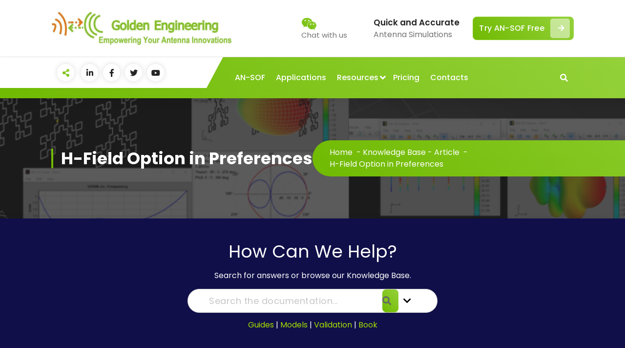

--- FILE ---
content_type: text/html; charset=UTF-8
request_url: https://antennasimulator.com/index.php/knowledge-base/h-field-option-in-preferences/
body_size: 69743
content:
<!DOCTYPE html>
<html dir="ltr" lang="en-US" prefix="og: https://ogp.me/ns#">
	<head>
		<meta charset="UTF-8">
		<meta name="viewport" content="width=device-width, initial-scale=1">
		<link rel="profile" href="https://gmpg.org/xfn/11">
		
		<title>H-Field Option in Preferences › AN-SOF Antenna Simulation Software</title>

		<!-- All in One SEO 4.9.3 - aioseo.com -->
	<meta name="description" content="We see that most of the time we are interested in calculating only the E-field in antenna projects when we are talking about the near field. For this reason, we have added an option to enable or disable the automatic calculation of the H-Field." />
	<meta name="robots" content="max-image-preview:large" />
	<meta name="author" content="Tony Golden"/>
	<link rel="canonical" href="https://antennasimulator.com/index.php/knowledge-base/h-field-option-in-preferences/" />
	<meta name="generator" content="All in One SEO (AIOSEO) 4.9.3" />
		<meta property="og:locale" content="en_US" />
		<meta property="og:site_name" content="AN-SOF Antenna Simulation Software › AN-SOF is a simulation software for antenna modeling, analysis, and design." />
		<meta property="og:type" content="article" />
		<meta property="og:title" content="H-Field Option in Preferences › AN-SOF Antenna Simulation Software" />
		<meta property="og:description" content="We see that most of the time we are interested in calculating only the E-field in antenna projects when we are talking about the near field. For this reason, we have added an option to enable or disable the automatic calculation of the H-Field." />
		<meta property="og:url" content="https://antennasimulator.com/index.php/knowledge-base/h-field-option-in-preferences/" />
		<meta property="og:image" content="https://antennasimulator.com/wp-content/uploads/2022/09/AN-SOF_H-field_Option.png" />
		<meta property="og:image:secure_url" content="https://antennasimulator.com/wp-content/uploads/2022/09/AN-SOF_H-field_Option.png" />
		<meta property="og:image:width" content="866" />
		<meta property="og:image:height" content="526" />
		<meta property="article:published_time" content="2022-10-13T03:51:36+00:00" />
		<meta property="article:modified_time" content="2024-04-15T22:33:23+00:00" />
		<meta property="article:publisher" content="https://www.facebook.com/groups/ansof" />
		<meta property="article:author" content="https://www.facebook.com/tony.goldenson/" />
		<meta name="twitter:card" content="summary_large_image" />
		<meta name="twitter:site" content="@AntennaSof" />
		<meta name="twitter:title" content="H-Field Option in Preferences › AN-SOF Antenna Simulation Software" />
		<meta name="twitter:description" content="We see that most of the time we are interested in calculating only the E-field in antenna projects when we are talking about the near field. For this reason, we have added an option to enable or disable the automatic calculation of the H-Field." />
		<meta name="twitter:creator" content="@AntennaSof" />
		<meta name="twitter:image" content="https://antennasimulator.com/wp-content/uploads/2022/09/AN-SOF_H-field_Option.png" />
		<script type="application/ld+json" class="aioseo-schema">
			{"@context":"https:\/\/schema.org","@graph":[{"@type":"BreadcrumbList","@id":"https:\/\/antennasimulator.com\/index.php\/knowledge-base\/h-field-option-in-preferences\/#breadcrumblist","itemListElement":[{"@type":"ListItem","@id":"https:\/\/antennasimulator.com#listItem","position":1,"name":"Home","item":"https:\/\/antennasimulator.com","nextItem":{"@type":"ListItem","@id":"https:\/\/antennasimulator.com\/index.php\/knowledge-base\/category\/guides\/#listItem","name":"Guides"}},{"@type":"ListItem","@id":"https:\/\/antennasimulator.com\/index.php\/knowledge-base\/category\/guides\/#listItem","position":2,"name":"Guides","item":"https:\/\/antennasimulator.com\/index.php\/knowledge-base\/category\/guides\/","nextItem":{"@type":"ListItem","@id":"https:\/\/antennasimulator.com\/index.php\/knowledge-base\/category\/guides\/how-to-guides\/#listItem","name":"Guides &amp; Tools"},"previousItem":{"@type":"ListItem","@id":"https:\/\/antennasimulator.com#listItem","name":"Home"}},{"@type":"ListItem","@id":"https:\/\/antennasimulator.com\/index.php\/knowledge-base\/category\/guides\/how-to-guides\/#listItem","position":3,"name":"Guides &amp; Tools","item":"https:\/\/antennasimulator.com\/index.php\/knowledge-base\/category\/guides\/how-to-guides\/","nextItem":{"@type":"ListItem","@id":"https:\/\/antennasimulator.com\/index.php\/knowledge-base\/category\/guides\/how-to-guides\/setup-guide\/#listItem","name":"Setup Guide"},"previousItem":{"@type":"ListItem","@id":"https:\/\/antennasimulator.com\/index.php\/knowledge-base\/category\/guides\/#listItem","name":"Guides"}},{"@type":"ListItem","@id":"https:\/\/antennasimulator.com\/index.php\/knowledge-base\/category\/guides\/how-to-guides\/setup-guide\/#listItem","position":4,"name":"Setup Guide","item":"https:\/\/antennasimulator.com\/index.php\/knowledge-base\/category\/guides\/how-to-guides\/setup-guide\/","nextItem":{"@type":"ListItem","@id":"https:\/\/antennasimulator.com\/index.php\/knowledge-base\/h-field-option-in-preferences\/#listItem","name":"H-Field Option in Preferences"},"previousItem":{"@type":"ListItem","@id":"https:\/\/antennasimulator.com\/index.php\/knowledge-base\/category\/guides\/how-to-guides\/#listItem","name":"Guides &amp; Tools"}},{"@type":"ListItem","@id":"https:\/\/antennasimulator.com\/index.php\/knowledge-base\/h-field-option-in-preferences\/#listItem","position":5,"name":"H-Field Option in Preferences","previousItem":{"@type":"ListItem","@id":"https:\/\/antennasimulator.com\/index.php\/knowledge-base\/category\/guides\/how-to-guides\/setup-guide\/#listItem","name":"Setup Guide"}}]},{"@type":"Organization","@id":"https:\/\/antennasimulator.com\/#organization","name":"Golden Engineering","description":"AN-SOF is a simulation software for antenna modeling, analysis, and design.","url":"https:\/\/antennasimulator.com\/","logo":{"@type":"ImageObject","url":"https:\/\/antennasimulator.com\/wp-content\/uploads\/2023\/02\/Golden_Engineering_Logo10.jpg","@id":"https:\/\/antennasimulator.com\/index.php\/knowledge-base\/h-field-option-in-preferences\/#organizationLogo","width":1750,"height":366},"image":{"@id":"https:\/\/antennasimulator.com\/index.php\/knowledge-base\/h-field-option-in-preferences\/#organizationLogo"},"sameAs":["https:\/\/www.facebook.com\/groups\/ansof","https:\/\/twitter.com\/AntennaSof","https:\/\/youtube.com\/@AntennaSof","https:\/\/www.linkedin.com\/in\/tonygoldenansof","https:\/\/groups.google.com\/g\/ansof"]},{"@type":"Person","@id":"https:\/\/antennasimulator.com\/index.php\/author\/ansof-mail\/#author","url":"https:\/\/antennasimulator.com\/index.php\/author\/ansof-mail\/","name":"Tony Golden","image":{"@type":"ImageObject","@id":"https:\/\/antennasimulator.com\/index.php\/knowledge-base\/h-field-option-in-preferences\/#authorImage","url":"https:\/\/secure.gravatar.com\/avatar\/9ac58c9551059af114229611ee456b396dd8d4ccae274cdd4965fd739ab63b85?s=96&d=mm&r=g","width":96,"height":96,"caption":"Tony Golden"},"sameAs":["https:\/\/www.facebook.com\/tony.goldenson\/","https:\/\/twitter.com\/AntennaSof","https:\/\/youtube.com\/@AntennaSof","https:\/\/www.linkedin.com\/in\/tonygoldenansof"]},{"@type":"WebPage","@id":"https:\/\/antennasimulator.com\/index.php\/knowledge-base\/h-field-option-in-preferences\/#webpage","url":"https:\/\/antennasimulator.com\/index.php\/knowledge-base\/h-field-option-in-preferences\/","name":"H-Field Option in Preferences \u203a AN-SOF Antenna Simulation Software","description":"We see that most of the time we are interested in calculating only the E-field in antenna projects when we are talking about the near field. For this reason, we have added an option to enable or disable the automatic calculation of the H-Field.","inLanguage":"en-US","isPartOf":{"@id":"https:\/\/antennasimulator.com\/#website"},"breadcrumb":{"@id":"https:\/\/antennasimulator.com\/index.php\/knowledge-base\/h-field-option-in-preferences\/#breadcrumblist"},"author":{"@id":"https:\/\/antennasimulator.com\/index.php\/author\/ansof-mail\/#author"},"creator":{"@id":"https:\/\/antennasimulator.com\/index.php\/author\/ansof-mail\/#author"},"image":{"@type":"ImageObject","url":"https:\/\/antennasimulator.com\/wp-content\/uploads\/2022\/09\/AN-SOF_H-field_Option.png","@id":"https:\/\/antennasimulator.com\/index.php\/knowledge-base\/h-field-option-in-preferences\/#mainImage","width":866,"height":526,"caption":"H-field calculation option in the AN-SOF Preferences window."},"primaryImageOfPage":{"@id":"https:\/\/antennasimulator.com\/index.php\/knowledge-base\/h-field-option-in-preferences\/#mainImage"},"datePublished":"2022-10-13T03:51:36+00:00","dateModified":"2024-04-15T22:33:23+00:00"},{"@type":"WebSite","@id":"https:\/\/antennasimulator.com\/#website","url":"https:\/\/antennasimulator.com\/","name":"AN-SOF Antenna Simulation Software","alternateName":"AN-SOF Antenna Software","description":"AN-SOF is a simulation software for antenna modeling, analysis, and design.","inLanguage":"en-US","publisher":{"@id":"https:\/\/antennasimulator.com\/#organization"}}]}
		</script>
		<!-- All in One SEO -->


<script>
MathJax = {
  tex: {
    inlineMath: [['$','$'],['\\(','\\)']], 
    processEscapes: true
  },
  options: {
    ignoreHtmlClass: 'tex2jax_ignore|editor-rich-text'
  }
};

</script>
<link rel='dns-prefetch' href='//cdn.jsdelivr.net' />
<link rel='dns-prefetch' href='//platform-api.sharethis.com' />
<link rel='dns-prefetch' href='//www.googletagmanager.com' />
<link rel='dns-prefetch' href='//fonts.googleapis.com' />
<link rel="alternate" type="application/rss+xml" title="AN-SOF Antenna Simulation Software &raquo; Feed" href="https://antennasimulator.com/index.php/feed/" />
<link rel="alternate" type="application/rss+xml" title="AN-SOF Antenna Simulation Software &raquo; Comments Feed" href="https://antennasimulator.com/index.php/comments/feed/" />
<link rel="alternate" title="oEmbed (JSON)" type="application/json+oembed" href="https://antennasimulator.com/index.php/wp-json/oembed/1.0/embed?url=https%3A%2F%2Fantennasimulator.com%2Findex.php%2Fknowledge-base%2Fh-field-option-in-preferences%2F" />
<link rel="alternate" title="oEmbed (XML)" type="text/xml+oembed" href="https://antennasimulator.com/index.php/wp-json/oembed/1.0/embed?url=https%3A%2F%2Fantennasimulator.com%2Findex.php%2Fknowledge-base%2Fh-field-option-in-preferences%2F&#038;format=xml" />
<style id='wp-img-auto-sizes-contain-inline-css' type='text/css'>
img:is([sizes=auto i],[sizes^="auto," i]){contain-intrinsic-size:3000px 1500px}
/*# sourceURL=wp-img-auto-sizes-contain-inline-css */
</style>

<style id='wp-emoji-styles-inline-css' type='text/css'>

	img.wp-smiley, img.emoji {
		display: inline !important;
		border: none !important;
		box-shadow: none !important;
		height: 1em !important;
		width: 1em !important;
		margin: 0 0.07em !important;
		vertical-align: -0.1em !important;
		background: none !important;
		padding: 0 !important;
	}
/*# sourceURL=wp-emoji-styles-inline-css */
</style>
<link rel='stylesheet' id='wp-block-library-css' href='https://antennasimulator.com/wp-includes/css/dist/block-library/style.min.css?ver=6.9' type='text/css' media='all' />
<style id='wp-block-button-inline-css' type='text/css'>
.wp-block-button__link{align-content:center;box-sizing:border-box;cursor:pointer;display:inline-block;height:100%;text-align:center;word-break:break-word}.wp-block-button__link.aligncenter{text-align:center}.wp-block-button__link.alignright{text-align:right}:where(.wp-block-button__link){border-radius:9999px;box-shadow:none;padding:calc(.667em + 2px) calc(1.333em + 2px);text-decoration:none}.wp-block-button[style*=text-decoration] .wp-block-button__link{text-decoration:inherit}.wp-block-buttons>.wp-block-button.has-custom-width{max-width:none}.wp-block-buttons>.wp-block-button.has-custom-width .wp-block-button__link{width:100%}.wp-block-buttons>.wp-block-button.has-custom-font-size .wp-block-button__link{font-size:inherit}.wp-block-buttons>.wp-block-button.wp-block-button__width-25{width:calc(25% - var(--wp--style--block-gap, .5em)*.75)}.wp-block-buttons>.wp-block-button.wp-block-button__width-50{width:calc(50% - var(--wp--style--block-gap, .5em)*.5)}.wp-block-buttons>.wp-block-button.wp-block-button__width-75{width:calc(75% - var(--wp--style--block-gap, .5em)*.25)}.wp-block-buttons>.wp-block-button.wp-block-button__width-100{flex-basis:100%;width:100%}.wp-block-buttons.is-vertical>.wp-block-button.wp-block-button__width-25{width:25%}.wp-block-buttons.is-vertical>.wp-block-button.wp-block-button__width-50{width:50%}.wp-block-buttons.is-vertical>.wp-block-button.wp-block-button__width-75{width:75%}.wp-block-button.is-style-squared,.wp-block-button__link.wp-block-button.is-style-squared{border-radius:0}.wp-block-button.no-border-radius,.wp-block-button__link.no-border-radius{border-radius:0!important}:root :where(.wp-block-button .wp-block-button__link.is-style-outline),:root :where(.wp-block-button.is-style-outline>.wp-block-button__link){border:2px solid;padding:.667em 1.333em}:root :where(.wp-block-button .wp-block-button__link.is-style-outline:not(.has-text-color)),:root :where(.wp-block-button.is-style-outline>.wp-block-button__link:not(.has-text-color)){color:currentColor}:root :where(.wp-block-button .wp-block-button__link.is-style-outline:not(.has-background)),:root :where(.wp-block-button.is-style-outline>.wp-block-button__link:not(.has-background)){background-color:initial;background-image:none}
/*# sourceURL=https://antennasimulator.com/wp-includes/blocks/button/style.min.css */
</style>
<style id='wp-block-heading-inline-css' type='text/css'>
h1:where(.wp-block-heading).has-background,h2:where(.wp-block-heading).has-background,h3:where(.wp-block-heading).has-background,h4:where(.wp-block-heading).has-background,h5:where(.wp-block-heading).has-background,h6:where(.wp-block-heading).has-background{padding:1.25em 2.375em}h1.has-text-align-left[style*=writing-mode]:where([style*=vertical-lr]),h1.has-text-align-right[style*=writing-mode]:where([style*=vertical-rl]),h2.has-text-align-left[style*=writing-mode]:where([style*=vertical-lr]),h2.has-text-align-right[style*=writing-mode]:where([style*=vertical-rl]),h3.has-text-align-left[style*=writing-mode]:where([style*=vertical-lr]),h3.has-text-align-right[style*=writing-mode]:where([style*=vertical-rl]),h4.has-text-align-left[style*=writing-mode]:where([style*=vertical-lr]),h4.has-text-align-right[style*=writing-mode]:where([style*=vertical-rl]),h5.has-text-align-left[style*=writing-mode]:where([style*=vertical-lr]),h5.has-text-align-right[style*=writing-mode]:where([style*=vertical-rl]),h6.has-text-align-left[style*=writing-mode]:where([style*=vertical-lr]),h6.has-text-align-right[style*=writing-mode]:where([style*=vertical-rl]){rotate:180deg}
/*# sourceURL=https://antennasimulator.com/wp-includes/blocks/heading/style.min.css */
</style>
<style id='wp-block-image-inline-css' type='text/css'>
.wp-block-image>a,.wp-block-image>figure>a{display:inline-block}.wp-block-image img{box-sizing:border-box;height:auto;max-width:100%;vertical-align:bottom}@media not (prefers-reduced-motion){.wp-block-image img.hide{visibility:hidden}.wp-block-image img.show{animation:show-content-image .4s}}.wp-block-image[style*=border-radius] img,.wp-block-image[style*=border-radius]>a{border-radius:inherit}.wp-block-image.has-custom-border img{box-sizing:border-box}.wp-block-image.aligncenter{text-align:center}.wp-block-image.alignfull>a,.wp-block-image.alignwide>a{width:100%}.wp-block-image.alignfull img,.wp-block-image.alignwide img{height:auto;width:100%}.wp-block-image .aligncenter,.wp-block-image .alignleft,.wp-block-image .alignright,.wp-block-image.aligncenter,.wp-block-image.alignleft,.wp-block-image.alignright{display:table}.wp-block-image .aligncenter>figcaption,.wp-block-image .alignleft>figcaption,.wp-block-image .alignright>figcaption,.wp-block-image.aligncenter>figcaption,.wp-block-image.alignleft>figcaption,.wp-block-image.alignright>figcaption{caption-side:bottom;display:table-caption}.wp-block-image .alignleft{float:left;margin:.5em 1em .5em 0}.wp-block-image .alignright{float:right;margin:.5em 0 .5em 1em}.wp-block-image .aligncenter{margin-left:auto;margin-right:auto}.wp-block-image :where(figcaption){margin-bottom:1em;margin-top:.5em}.wp-block-image.is-style-circle-mask img{border-radius:9999px}@supports ((-webkit-mask-image:none) or (mask-image:none)) or (-webkit-mask-image:none){.wp-block-image.is-style-circle-mask img{border-radius:0;-webkit-mask-image:url('data:image/svg+xml;utf8,<svg viewBox="0 0 100 100" xmlns="http://www.w3.org/2000/svg"><circle cx="50" cy="50" r="50"/></svg>');mask-image:url('data:image/svg+xml;utf8,<svg viewBox="0 0 100 100" xmlns="http://www.w3.org/2000/svg"><circle cx="50" cy="50" r="50"/></svg>');mask-mode:alpha;-webkit-mask-position:center;mask-position:center;-webkit-mask-repeat:no-repeat;mask-repeat:no-repeat;-webkit-mask-size:contain;mask-size:contain}}:root :where(.wp-block-image.is-style-rounded img,.wp-block-image .is-style-rounded img){border-radius:9999px}.wp-block-image figure{margin:0}.wp-lightbox-container{display:flex;flex-direction:column;position:relative}.wp-lightbox-container img{cursor:zoom-in}.wp-lightbox-container img:hover+button{opacity:1}.wp-lightbox-container button{align-items:center;backdrop-filter:blur(16px) saturate(180%);background-color:#5a5a5a40;border:none;border-radius:4px;cursor:zoom-in;display:flex;height:20px;justify-content:center;opacity:0;padding:0;position:absolute;right:16px;text-align:center;top:16px;width:20px;z-index:100}@media not (prefers-reduced-motion){.wp-lightbox-container button{transition:opacity .2s ease}}.wp-lightbox-container button:focus-visible{outline:3px auto #5a5a5a40;outline:3px auto -webkit-focus-ring-color;outline-offset:3px}.wp-lightbox-container button:hover{cursor:pointer;opacity:1}.wp-lightbox-container button:focus{opacity:1}.wp-lightbox-container button:focus,.wp-lightbox-container button:hover,.wp-lightbox-container button:not(:hover):not(:active):not(.has-background){background-color:#5a5a5a40;border:none}.wp-lightbox-overlay{box-sizing:border-box;cursor:zoom-out;height:100vh;left:0;overflow:hidden;position:fixed;top:0;visibility:hidden;width:100%;z-index:100000}.wp-lightbox-overlay .close-button{align-items:center;cursor:pointer;display:flex;justify-content:center;min-height:40px;min-width:40px;padding:0;position:absolute;right:calc(env(safe-area-inset-right) + 16px);top:calc(env(safe-area-inset-top) + 16px);z-index:5000000}.wp-lightbox-overlay .close-button:focus,.wp-lightbox-overlay .close-button:hover,.wp-lightbox-overlay .close-button:not(:hover):not(:active):not(.has-background){background:none;border:none}.wp-lightbox-overlay .lightbox-image-container{height:var(--wp--lightbox-container-height);left:50%;overflow:hidden;position:absolute;top:50%;transform:translate(-50%,-50%);transform-origin:top left;width:var(--wp--lightbox-container-width);z-index:9999999999}.wp-lightbox-overlay .wp-block-image{align-items:center;box-sizing:border-box;display:flex;height:100%;justify-content:center;margin:0;position:relative;transform-origin:0 0;width:100%;z-index:3000000}.wp-lightbox-overlay .wp-block-image img{height:var(--wp--lightbox-image-height);min-height:var(--wp--lightbox-image-height);min-width:var(--wp--lightbox-image-width);width:var(--wp--lightbox-image-width)}.wp-lightbox-overlay .wp-block-image figcaption{display:none}.wp-lightbox-overlay button{background:none;border:none}.wp-lightbox-overlay .scrim{background-color:#fff;height:100%;opacity:.9;position:absolute;width:100%;z-index:2000000}.wp-lightbox-overlay.active{visibility:visible}@media not (prefers-reduced-motion){.wp-lightbox-overlay.active{animation:turn-on-visibility .25s both}.wp-lightbox-overlay.active img{animation:turn-on-visibility .35s both}.wp-lightbox-overlay.show-closing-animation:not(.active){animation:turn-off-visibility .35s both}.wp-lightbox-overlay.show-closing-animation:not(.active) img{animation:turn-off-visibility .25s both}.wp-lightbox-overlay.zoom.active{animation:none;opacity:1;visibility:visible}.wp-lightbox-overlay.zoom.active .lightbox-image-container{animation:lightbox-zoom-in .4s}.wp-lightbox-overlay.zoom.active .lightbox-image-container img{animation:none}.wp-lightbox-overlay.zoom.active .scrim{animation:turn-on-visibility .4s forwards}.wp-lightbox-overlay.zoom.show-closing-animation:not(.active){animation:none}.wp-lightbox-overlay.zoom.show-closing-animation:not(.active) .lightbox-image-container{animation:lightbox-zoom-out .4s}.wp-lightbox-overlay.zoom.show-closing-animation:not(.active) .lightbox-image-container img{animation:none}.wp-lightbox-overlay.zoom.show-closing-animation:not(.active) .scrim{animation:turn-off-visibility .4s forwards}}@keyframes show-content-image{0%{visibility:hidden}99%{visibility:hidden}to{visibility:visible}}@keyframes turn-on-visibility{0%{opacity:0}to{opacity:1}}@keyframes turn-off-visibility{0%{opacity:1;visibility:visible}99%{opacity:0;visibility:visible}to{opacity:0;visibility:hidden}}@keyframes lightbox-zoom-in{0%{transform:translate(calc((-100vw + var(--wp--lightbox-scrollbar-width))/2 + var(--wp--lightbox-initial-left-position)),calc(-50vh + var(--wp--lightbox-initial-top-position))) scale(var(--wp--lightbox-scale))}to{transform:translate(-50%,-50%) scale(1)}}@keyframes lightbox-zoom-out{0%{transform:translate(-50%,-50%) scale(1);visibility:visible}99%{visibility:visible}to{transform:translate(calc((-100vw + var(--wp--lightbox-scrollbar-width))/2 + var(--wp--lightbox-initial-left-position)),calc(-50vh + var(--wp--lightbox-initial-top-position))) scale(var(--wp--lightbox-scale));visibility:hidden}}
/*# sourceURL=https://antennasimulator.com/wp-includes/blocks/image/style.min.css */
</style>
<style id='wp-block-buttons-inline-css' type='text/css'>
.wp-block-buttons{box-sizing:border-box}.wp-block-buttons.is-vertical{flex-direction:column}.wp-block-buttons.is-vertical>.wp-block-button:last-child{margin-bottom:0}.wp-block-buttons>.wp-block-button{display:inline-block;margin:0}.wp-block-buttons.is-content-justification-left{justify-content:flex-start}.wp-block-buttons.is-content-justification-left.is-vertical{align-items:flex-start}.wp-block-buttons.is-content-justification-center{justify-content:center}.wp-block-buttons.is-content-justification-center.is-vertical{align-items:center}.wp-block-buttons.is-content-justification-right{justify-content:flex-end}.wp-block-buttons.is-content-justification-right.is-vertical{align-items:flex-end}.wp-block-buttons.is-content-justification-space-between{justify-content:space-between}.wp-block-buttons.aligncenter{text-align:center}.wp-block-buttons:not(.is-content-justification-space-between,.is-content-justification-right,.is-content-justification-left,.is-content-justification-center) .wp-block-button.aligncenter{margin-left:auto;margin-right:auto;width:100%}.wp-block-buttons[style*=text-decoration] .wp-block-button,.wp-block-buttons[style*=text-decoration] .wp-block-button__link{text-decoration:inherit}.wp-block-buttons.has-custom-font-size .wp-block-button__link{font-size:inherit}.wp-block-buttons .wp-block-button__link{width:100%}.wp-block-button.aligncenter{text-align:center}
/*# sourceURL=https://antennasimulator.com/wp-includes/blocks/buttons/style.min.css */
</style>
<style id='wp-block-search-inline-css' type='text/css'>
.wp-block-search__button{margin-left:10px;word-break:normal}.wp-block-search__button.has-icon{line-height:0}.wp-block-search__button svg{height:1.25em;min-height:24px;min-width:24px;width:1.25em;fill:currentColor;vertical-align:text-bottom}:where(.wp-block-search__button){border:1px solid #ccc;padding:6px 10px}.wp-block-search__inside-wrapper{display:flex;flex:auto;flex-wrap:nowrap;max-width:100%}.wp-block-search__label{width:100%}.wp-block-search.wp-block-search__button-only .wp-block-search__button{box-sizing:border-box;display:flex;flex-shrink:0;justify-content:center;margin-left:0;max-width:100%}.wp-block-search.wp-block-search__button-only .wp-block-search__inside-wrapper{min-width:0!important;transition-property:width}.wp-block-search.wp-block-search__button-only .wp-block-search__input{flex-basis:100%;transition-duration:.3s}.wp-block-search.wp-block-search__button-only.wp-block-search__searchfield-hidden,.wp-block-search.wp-block-search__button-only.wp-block-search__searchfield-hidden .wp-block-search__inside-wrapper{overflow:hidden}.wp-block-search.wp-block-search__button-only.wp-block-search__searchfield-hidden .wp-block-search__input{border-left-width:0!important;border-right-width:0!important;flex-basis:0;flex-grow:0;margin:0;min-width:0!important;padding-left:0!important;padding-right:0!important;width:0!important}:where(.wp-block-search__input){appearance:none;border:1px solid #949494;flex-grow:1;font-family:inherit;font-size:inherit;font-style:inherit;font-weight:inherit;letter-spacing:inherit;line-height:inherit;margin-left:0;margin-right:0;min-width:3rem;padding:8px;text-decoration:unset!important;text-transform:inherit}:where(.wp-block-search__button-inside .wp-block-search__inside-wrapper){background-color:#fff;border:1px solid #949494;box-sizing:border-box;padding:4px}:where(.wp-block-search__button-inside .wp-block-search__inside-wrapper) .wp-block-search__input{border:none;border-radius:0;padding:0 4px}:where(.wp-block-search__button-inside .wp-block-search__inside-wrapper) .wp-block-search__input:focus{outline:none}:where(.wp-block-search__button-inside .wp-block-search__inside-wrapper) :where(.wp-block-search__button){padding:4px 8px}.wp-block-search.aligncenter .wp-block-search__inside-wrapper{margin:auto}.wp-block[data-align=right] .wp-block-search.wp-block-search__button-only .wp-block-search__inside-wrapper{float:right}
/*# sourceURL=https://antennasimulator.com/wp-includes/blocks/search/style.min.css */
</style>
<style id='wp-block-group-inline-css' type='text/css'>
.wp-block-group{box-sizing:border-box}:where(.wp-block-group.wp-block-group-is-layout-constrained){position:relative}
/*# sourceURL=https://antennasimulator.com/wp-includes/blocks/group/style.min.css */
</style>
<style id='wp-block-paragraph-inline-css' type='text/css'>
.is-small-text{font-size:.875em}.is-regular-text{font-size:1em}.is-large-text{font-size:2.25em}.is-larger-text{font-size:3em}.has-drop-cap:not(:focus):first-letter{float:left;font-size:8.4em;font-style:normal;font-weight:100;line-height:.68;margin:.05em .1em 0 0;text-transform:uppercase}body.rtl .has-drop-cap:not(:focus):first-letter{float:none;margin-left:.1em}p.has-drop-cap.has-background{overflow:hidden}:root :where(p.has-background){padding:1.25em 2.375em}:where(p.has-text-color:not(.has-link-color)) a{color:inherit}p.has-text-align-left[style*="writing-mode:vertical-lr"],p.has-text-align-right[style*="writing-mode:vertical-rl"]{rotate:180deg}
/*# sourceURL=https://antennasimulator.com/wp-includes/blocks/paragraph/style.min.css */
</style>
<style id='wp-block-spacer-inline-css' type='text/css'>
.wp-block-spacer{clear:both}
/*# sourceURL=https://antennasimulator.com/wp-includes/blocks/spacer/style.min.css */
</style>
<style id='global-styles-inline-css' type='text/css'>
:root{--wp--preset--aspect-ratio--square: 1;--wp--preset--aspect-ratio--4-3: 4/3;--wp--preset--aspect-ratio--3-4: 3/4;--wp--preset--aspect-ratio--3-2: 3/2;--wp--preset--aspect-ratio--2-3: 2/3;--wp--preset--aspect-ratio--16-9: 16/9;--wp--preset--aspect-ratio--9-16: 9/16;--wp--preset--color--black: #000000;--wp--preset--color--cyan-bluish-gray: #abb8c3;--wp--preset--color--white: #ffffff;--wp--preset--color--pale-pink: #f78da7;--wp--preset--color--vivid-red: #cf2e2e;--wp--preset--color--luminous-vivid-orange: #ff6900;--wp--preset--color--luminous-vivid-amber: #fcb900;--wp--preset--color--light-green-cyan: #7bdcb5;--wp--preset--color--vivid-green-cyan: #00d084;--wp--preset--color--pale-cyan-blue: #8ed1fc;--wp--preset--color--vivid-cyan-blue: #0693e3;--wp--preset--color--vivid-purple: #9b51e0;--wp--preset--gradient--vivid-cyan-blue-to-vivid-purple: linear-gradient(135deg,rgb(6,147,227) 0%,rgb(155,81,224) 100%);--wp--preset--gradient--light-green-cyan-to-vivid-green-cyan: linear-gradient(135deg,rgb(122,220,180) 0%,rgb(0,208,130) 100%);--wp--preset--gradient--luminous-vivid-amber-to-luminous-vivid-orange: linear-gradient(135deg,rgb(252,185,0) 0%,rgb(255,105,0) 100%);--wp--preset--gradient--luminous-vivid-orange-to-vivid-red: linear-gradient(135deg,rgb(255,105,0) 0%,rgb(207,46,46) 100%);--wp--preset--gradient--very-light-gray-to-cyan-bluish-gray: linear-gradient(135deg,rgb(238,238,238) 0%,rgb(169,184,195) 100%);--wp--preset--gradient--cool-to-warm-spectrum: linear-gradient(135deg,rgb(74,234,220) 0%,rgb(151,120,209) 20%,rgb(207,42,186) 40%,rgb(238,44,130) 60%,rgb(251,105,98) 80%,rgb(254,248,76) 100%);--wp--preset--gradient--blush-light-purple: linear-gradient(135deg,rgb(255,206,236) 0%,rgb(152,150,240) 100%);--wp--preset--gradient--blush-bordeaux: linear-gradient(135deg,rgb(254,205,165) 0%,rgb(254,45,45) 50%,rgb(107,0,62) 100%);--wp--preset--gradient--luminous-dusk: linear-gradient(135deg,rgb(255,203,112) 0%,rgb(199,81,192) 50%,rgb(65,88,208) 100%);--wp--preset--gradient--pale-ocean: linear-gradient(135deg,rgb(255,245,203) 0%,rgb(182,227,212) 50%,rgb(51,167,181) 100%);--wp--preset--gradient--electric-grass: linear-gradient(135deg,rgb(202,248,128) 0%,rgb(113,206,126) 100%);--wp--preset--gradient--midnight: linear-gradient(135deg,rgb(2,3,129) 0%,rgb(40,116,252) 100%);--wp--preset--font-size--small: 13px;--wp--preset--font-size--medium: 20px;--wp--preset--font-size--large: 36px;--wp--preset--font-size--x-large: 42px;--wp--preset--spacing--20: 0.44rem;--wp--preset--spacing--30: 0.67rem;--wp--preset--spacing--40: 1rem;--wp--preset--spacing--50: 1.5rem;--wp--preset--spacing--60: 2.25rem;--wp--preset--spacing--70: 3.38rem;--wp--preset--spacing--80: 5.06rem;--wp--preset--shadow--natural: 6px 6px 9px rgba(0, 0, 0, 0.2);--wp--preset--shadow--deep: 12px 12px 50px rgba(0, 0, 0, 0.4);--wp--preset--shadow--sharp: 6px 6px 0px rgba(0, 0, 0, 0.2);--wp--preset--shadow--outlined: 6px 6px 0px -3px rgb(255, 255, 255), 6px 6px rgb(0, 0, 0);--wp--preset--shadow--crisp: 6px 6px 0px rgb(0, 0, 0);}:where(.is-layout-flex){gap: 0.5em;}:where(.is-layout-grid){gap: 0.5em;}body .is-layout-flex{display: flex;}.is-layout-flex{flex-wrap: wrap;align-items: center;}.is-layout-flex > :is(*, div){margin: 0;}body .is-layout-grid{display: grid;}.is-layout-grid > :is(*, div){margin: 0;}:where(.wp-block-columns.is-layout-flex){gap: 2em;}:where(.wp-block-columns.is-layout-grid){gap: 2em;}:where(.wp-block-post-template.is-layout-flex){gap: 1.25em;}:where(.wp-block-post-template.is-layout-grid){gap: 1.25em;}.has-black-color{color: var(--wp--preset--color--black) !important;}.has-cyan-bluish-gray-color{color: var(--wp--preset--color--cyan-bluish-gray) !important;}.has-white-color{color: var(--wp--preset--color--white) !important;}.has-pale-pink-color{color: var(--wp--preset--color--pale-pink) !important;}.has-vivid-red-color{color: var(--wp--preset--color--vivid-red) !important;}.has-luminous-vivid-orange-color{color: var(--wp--preset--color--luminous-vivid-orange) !important;}.has-luminous-vivid-amber-color{color: var(--wp--preset--color--luminous-vivid-amber) !important;}.has-light-green-cyan-color{color: var(--wp--preset--color--light-green-cyan) !important;}.has-vivid-green-cyan-color{color: var(--wp--preset--color--vivid-green-cyan) !important;}.has-pale-cyan-blue-color{color: var(--wp--preset--color--pale-cyan-blue) !important;}.has-vivid-cyan-blue-color{color: var(--wp--preset--color--vivid-cyan-blue) !important;}.has-vivid-purple-color{color: var(--wp--preset--color--vivid-purple) !important;}.has-black-background-color{background-color: var(--wp--preset--color--black) !important;}.has-cyan-bluish-gray-background-color{background-color: var(--wp--preset--color--cyan-bluish-gray) !important;}.has-white-background-color{background-color: var(--wp--preset--color--white) !important;}.has-pale-pink-background-color{background-color: var(--wp--preset--color--pale-pink) !important;}.has-vivid-red-background-color{background-color: var(--wp--preset--color--vivid-red) !important;}.has-luminous-vivid-orange-background-color{background-color: var(--wp--preset--color--luminous-vivid-orange) !important;}.has-luminous-vivid-amber-background-color{background-color: var(--wp--preset--color--luminous-vivid-amber) !important;}.has-light-green-cyan-background-color{background-color: var(--wp--preset--color--light-green-cyan) !important;}.has-vivid-green-cyan-background-color{background-color: var(--wp--preset--color--vivid-green-cyan) !important;}.has-pale-cyan-blue-background-color{background-color: var(--wp--preset--color--pale-cyan-blue) !important;}.has-vivid-cyan-blue-background-color{background-color: var(--wp--preset--color--vivid-cyan-blue) !important;}.has-vivid-purple-background-color{background-color: var(--wp--preset--color--vivid-purple) !important;}.has-black-border-color{border-color: var(--wp--preset--color--black) !important;}.has-cyan-bluish-gray-border-color{border-color: var(--wp--preset--color--cyan-bluish-gray) !important;}.has-white-border-color{border-color: var(--wp--preset--color--white) !important;}.has-pale-pink-border-color{border-color: var(--wp--preset--color--pale-pink) !important;}.has-vivid-red-border-color{border-color: var(--wp--preset--color--vivid-red) !important;}.has-luminous-vivid-orange-border-color{border-color: var(--wp--preset--color--luminous-vivid-orange) !important;}.has-luminous-vivid-amber-border-color{border-color: var(--wp--preset--color--luminous-vivid-amber) !important;}.has-light-green-cyan-border-color{border-color: var(--wp--preset--color--light-green-cyan) !important;}.has-vivid-green-cyan-border-color{border-color: var(--wp--preset--color--vivid-green-cyan) !important;}.has-pale-cyan-blue-border-color{border-color: var(--wp--preset--color--pale-cyan-blue) !important;}.has-vivid-cyan-blue-border-color{border-color: var(--wp--preset--color--vivid-cyan-blue) !important;}.has-vivid-purple-border-color{border-color: var(--wp--preset--color--vivid-purple) !important;}.has-vivid-cyan-blue-to-vivid-purple-gradient-background{background: var(--wp--preset--gradient--vivid-cyan-blue-to-vivid-purple) !important;}.has-light-green-cyan-to-vivid-green-cyan-gradient-background{background: var(--wp--preset--gradient--light-green-cyan-to-vivid-green-cyan) !important;}.has-luminous-vivid-amber-to-luminous-vivid-orange-gradient-background{background: var(--wp--preset--gradient--luminous-vivid-amber-to-luminous-vivid-orange) !important;}.has-luminous-vivid-orange-to-vivid-red-gradient-background{background: var(--wp--preset--gradient--luminous-vivid-orange-to-vivid-red) !important;}.has-very-light-gray-to-cyan-bluish-gray-gradient-background{background: var(--wp--preset--gradient--very-light-gray-to-cyan-bluish-gray) !important;}.has-cool-to-warm-spectrum-gradient-background{background: var(--wp--preset--gradient--cool-to-warm-spectrum) !important;}.has-blush-light-purple-gradient-background{background: var(--wp--preset--gradient--blush-light-purple) !important;}.has-blush-bordeaux-gradient-background{background: var(--wp--preset--gradient--blush-bordeaux) !important;}.has-luminous-dusk-gradient-background{background: var(--wp--preset--gradient--luminous-dusk) !important;}.has-pale-ocean-gradient-background{background: var(--wp--preset--gradient--pale-ocean) !important;}.has-electric-grass-gradient-background{background: var(--wp--preset--gradient--electric-grass) !important;}.has-midnight-gradient-background{background: var(--wp--preset--gradient--midnight) !important;}.has-small-font-size{font-size: var(--wp--preset--font-size--small) !important;}.has-medium-font-size{font-size: var(--wp--preset--font-size--medium) !important;}.has-large-font-size{font-size: var(--wp--preset--font-size--large) !important;}.has-x-large-font-size{font-size: var(--wp--preset--font-size--x-large) !important;}
/*# sourceURL=global-styles-inline-css */
</style>
<style id='core-block-supports-inline-css' type='text/css'>
.wp-container-core-buttons-is-layout-4b2eccd6{flex-direction:column;align-items:center;}
/*# sourceURL=core-block-supports-inline-css */
</style>

<style id='classic-theme-styles-inline-css' type='text/css'>
/*! This file is auto-generated */
.wp-block-button__link{color:#fff;background-color:#32373c;border-radius:9999px;box-shadow:none;text-decoration:none;padding:calc(.667em + 2px) calc(1.333em + 2px);font-size:1.125em}.wp-block-file__button{background:#32373c;color:#fff;text-decoration:none}
/*# sourceURL=/wp-includes/css/classic-themes.min.css */
</style>
<link rel='stylesheet' id='epkb-icon-fonts-css' href='https://antennasimulator.com/wp-content/plugins/echo-knowledge-base/css/epkb-icon-fonts.min.css?ver=15.920.0' type='text/css' media='all' />
<link rel='stylesheet' id='asea-public-styles-css' href='https://antennasimulator.com/wp-content/plugins/echo-advanced-search/css/public-styles.min.css?ver=3.6.0' type='text/css' media='all' />
<link rel='stylesheet' id='owl-carousel-min-css' href='https://antennasimulator.com/wp-content/themes/gradiant/assets/css/owl.carousel.min.css?ver=6.9' type='text/css' media='all' />
<link rel='stylesheet' id='font-awesome-css' href='https://antennasimulator.com/wp-content/themes/gradiant/assets/css/fonts/font-awesome/css/font-awesome.min.css?ver=6.9' type='text/css' media='all' />
<link rel='stylesheet' id='gradiant-editor-style-css' href='https://antennasimulator.com/wp-content/themes/gradiant/assets/css/editor-style.css?ver=6.9' type='text/css' media='all' />
<link rel='stylesheet' id='gradiant-theme-css-css' href='https://antennasimulator.com/wp-content/themes/gradiant/assets/css/theme.css?ver=6.9' type='text/css' media='all' />
<link rel='stylesheet' id='gradiant-meanmenu-css' href='https://antennasimulator.com/wp-content/themes/gradiant/assets/css/meanmenu.css?ver=6.9' type='text/css' media='all' />
<link rel='stylesheet' id='gradiant-widgets-css' href='https://antennasimulator.com/wp-content/themes/gradiant/assets/css/widgets.css?ver=6.9' type='text/css' media='all' />
<link rel='stylesheet' id='gradiant-main-css' href='https://antennasimulator.com/wp-content/themes/gradiant/assets/css/main.css?ver=6.9' type='text/css' media='all' />
<link rel='stylesheet' id='gradiant-woocommerce-css' href='https://antennasimulator.com/wp-content/themes/gradiant/assets/css/woo.css?ver=6.9' type='text/css' media='all' />
<link rel='stylesheet' id='gradiant-style-css' href='https://antennasimulator.com/wp-content/themes/flavita/style.css?ver=6.9' type='text/css' media='all' />
<style id='gradiant-style-inline-css' type='text/css'>
.breadcrumb-content {
					min-height: 246px;
				}
.breadcrumb-area {
					background-image: url(https://antennasimulator.com/wp-content/uploads/2022/09/AN-SOF_AntennaModelingFront-e1662423691832.png);
					background-attachment: fixed;
				}
.av-container {
						max-width: 1170px;
					}
@media (min-width: 992px){.footer-parallax .gradiant-content { 
					 margin-bottom: 775px;
			 }}

.logo img, .mobile-logo img {
					max-width: 370px;
				}
.theme-slider {
			background: rgba(0, 0, 0, 0.6);
		}
.cta-section {
					background-image: url(https://antennasimulator.com/wp-content/uploads/2022/09/AN-SOF_AntennaModelingFront-e1662423691832.png);
					background-attachment: fixed;
				}
 body{ 
			font-size: 16px;
			line-height: 1.5;
			text-transform: inherit;
			font-style: inherit;
		}
 h1{ 
				font-size: px;
				line-height: ;
				text-transform: inherit;
				font-style: inherit;
			}
 h2{ 
				font-size: px;
				line-height: ;
				text-transform: inherit;
				font-style: inherit;
			}
 h3{ 
				font-size: px;
				line-height: ;
				text-transform: inherit;
				font-style: inherit;
			}
 h4{ 
				font-size: px;
				line-height: ;
				text-transform: inherit;
				font-style: inherit;
			}
 h5{ 
				font-size: px;
				line-height: ;
				text-transform: inherit;
				font-style: inherit;
			}
 h6{ 
				font-size: 18px;
				line-height: ;
				text-transform: inherit;
				font-style: inherit;
			}

/*# sourceURL=gradiant-style-inline-css */
</style>
<link rel='stylesheet' id='gradiant-fonts-css' href='//fonts.googleapis.com/css?family=Poppins%3Aital%2Cwght%400%2C100%3B0%2C200%3B0%2C300%3B0%2C400%3B0%2C500%3B0%2C600%3B0%2C700%3B0%2C800%3B0%2C900%3B1%2C100%3B1%2C200%3B1%2C300%3B1%2C400%3B1%2C500%3B1%2C600%3B1%2C700%3B1%2C800%3B1%2C900&#038;subset=latin%2Clatin-ext' type='text/css' media='all' />
<link rel='stylesheet' id='animate-css' href='https://antennasimulator.com/wp-content/plugins/clever-fox//inc/assets/css/animate.css?ver=3.5.2' type='text/css' media='all' />
<link rel='stylesheet' id='epkb-ap-frontend-layout-vital-css' href='https://antennasimulator.com/wp-content/plugins/echo-knowledge-base/css/ap-frontend-layout-vital.min.css?ver=15.920.0' type='text/css' media='all' />
<link rel='stylesheet' id='epkb-ap-frontend-layout-css' href='https://antennasimulator.com/wp-content/plugins/echo-knowledge-base/css/ap-frontend-layout.min.css?ver=15.920.0' type='text/css' media='all' />
<style id='epkb-ap-frontend-layout-inline-css' type='text/css'>
 #eckb-article-page-container-v2{width:100%}#eckb-article-page-container-v2 #eckb-article-body{width:100%}#eckb-article-page-container-v2 #eckb-article-body{grid-template-columns:20% 60% 20%;}@media only screen and (max-width:1025px){#eckb-article-page-container-v2{width:100%}#eckb-article-page-container-v2 #eckb-article-body{width:100%}#eckb-article-page-container-v2 #eckb-article-body{grid-template-columns:20% 60% 20%;}}#eckb-article-page-container-v2 #eckb-article-header,#eckb-article-page-container-v2 #eckb-article-content-header-v2,#eckb-article-page-container-v2 #eckb-article-left-sidebar,#eckb-article-page-container-v2 #eckb-article-right-sidebar,#eckb-article-page-container-v2 #epkb-sidebar-container-v2 .epkb-sidebar__heading__inner__cat-name,#eckb-article-page-container-v2 #epkb-sidebar-container-v2 .epkb-category-level-2-3__cat-name,#eckb-article-page-container-v2 #epkb-sidebar-container-v2 .eckb-article-title__text,#eckb-article-page-container-v2 #elay-sidebar-container-v2 .elay-sidebar__heading__inner__cat-name,#eckb-article-page-container-v2 #elay-sidebar-container-v2 .elay-category-level-2-3__cat-name,#eckb-article-page-container-v2 #elay-sidebar-container-v2 .elay-article-title__text,#eckb-article-page-container-v2 .eckb-acll__title,#eckb-article-page-container-v2 .eckb-acll__cat-item__name,#eckb-article-page-container-v2 #eckb-article-content-header,#eckb-article-page-container-v2 .eckb-article-toc .eckb-article-toc__title,#eckb-article-page-container-v2 .eckb-article-toc .eckb-article-toc__level a,#eckb-article-page-container-v2 .eckb-breadcrumb-nav,#eckb-article-page-container-v2 #eckb-article-content-footer{font-family:inherit !important;}#eckb-article-page-container-v2 #eckb-article-left-sidebar{padding:10px 10px 10px 10px;background-color:#FFFFFF;margin-top:0px;}#eckb-article-page-container-v2 #eckb-article-content{padding:20px;background-color:#FFFFFF;}.eckb-article-content-created-date-container,.eckb-article-content-last-updated-date-container,.eckb-article-content-author-container,.eckb-article-content-article-views-counter-container,.eckb-ach__article-meta__date-created,.eckb-ach__article-meta__author,.eckb-ach__article-meta__views_counter,.eckb-ach__article-meta__date-updated{color:#000000;font-size:14px !important;}#eckb-article-page-container-v2 #eckb-article-right-sidebar{padding:10px 10px 10px 10px;background-color:#FFFFFF;margin-top:0px;}@media only screen and (max-width:768px){#eckb-article-page-container-v2{width:100%;}#eckb-article-page-container-v2 #eckb-article-content{grid-column-start:1;grid-column-end:4;}#eckb-article-page-container-v2 #eckb-article-left-sidebar{grid-column-start:1;grid-column-end:4;}#eckb-article-page-container-v2 #eckb-article-right-sidebar{grid-column-start:1;grid-column-end:4;}#eckb-article-page-container-v2 .eckb-article-toc{position:relative;float:left;width:100%;height:auto;top:0;}#eckb-article-page-container-v2 #eckb-article-body{display:flex;flex-direction:column;}#eckb-article-page-container-v2 #eckb-article-left-sidebar{order:3;margin-top:0px!important;}#eckb-article-page-container-v2 #eckb-article-content{order:1;}#eckb-article-page-container-v2 #eckb-article-right-sidebar{order:2;margin-top:0px!important;}}@media print{@page{margin:10px 10px 10px 10px!important;}}#eckb-article-page-container-v2{width:100%}#eckb-article-page-container-v2 #eckb-article-body{width:100%}#eckb-article-page-container-v2 #eckb-article-body{grid-template-columns:20% 60% 20%;}@media only screen and (max-width:1025px){#eckb-article-page-container-v2{width:100%}#eckb-article-page-container-v2 #eckb-article-body{width:100%}#eckb-article-page-container-v2 #eckb-article-body{grid-template-columns:20% 60% 20%;}}#eckb-article-page-container-v2 #eckb-article-header,#eckb-article-page-container-v2 #eckb-article-content-header-v2,#eckb-article-page-container-v2 #eckb-article-left-sidebar,#eckb-article-page-container-v2 #eckb-article-right-sidebar,#eckb-article-page-container-v2 #epkb-sidebar-container-v2 .epkb-sidebar__heading__inner__cat-name,#eckb-article-page-container-v2 #epkb-sidebar-container-v2 .epkb-category-level-2-3__cat-name,#eckb-article-page-container-v2 #epkb-sidebar-container-v2 .eckb-article-title__text,#eckb-article-page-container-v2 #elay-sidebar-container-v2 .elay-sidebar__heading__inner__cat-name,#eckb-article-page-container-v2 #elay-sidebar-container-v2 .elay-category-level-2-3__cat-name,#eckb-article-page-container-v2 #elay-sidebar-container-v2 .elay-article-title__text,#eckb-article-page-container-v2 .eckb-acll__title,#eckb-article-page-container-v2 .eckb-acll__cat-item__name,#eckb-article-page-container-v2 #eckb-article-content-header,#eckb-article-page-container-v2 .eckb-article-toc .eckb-article-toc__title,#eckb-article-page-container-v2 .eckb-article-toc .eckb-article-toc__level a,#eckb-article-page-container-v2 .eckb-breadcrumb-nav,#eckb-article-page-container-v2 #eckb-article-content-footer{font-family:inherit !important;}#eckb-article-page-container-v2 #eckb-article-left-sidebar{padding:10px 10px 10px 10px;background-color:#FFFFFF;margin-top:0px;}
#eckb-article-page-container-v2 #eckb-article-content{padding:20px;background-color:#FFFFFF;}.eckb-article-content-created-date-container,.eckb-article-content-last-updated-date-container,.eckb-article-content-author-container,.eckb-article-content-article-views-counter-container,.eckb-ach__article-meta__date-created,.eckb-ach__article-meta__author,.eckb-ach__article-meta__views_counter,.eckb-ach__article-meta__date-updated{color:#000000;font-size:14px !important;}#eckb-article-page-container-v2 #eckb-article-right-sidebar{padding:10px 10px 10px 10px;background-color:#FFFFFF;margin-top:0px;}@media only screen and (max-width:768px){#eckb-article-page-container-v2{width:100%;}#eckb-article-page-container-v2 #eckb-article-content{grid-column-start:1;grid-column-end:4;}#eckb-article-page-container-v2 #eckb-article-left-sidebar{grid-column-start:1;grid-column-end:4;}#eckb-article-page-container-v2 #eckb-article-right-sidebar{grid-column-start:1;grid-column-end:4;}#eckb-article-page-container-v2 .eckb-article-toc{position:relative;float:left;width:100%;height:auto;top:0;}#eckb-article-page-container-v2 #eckb-article-body{display:flex;flex-direction:column;}#eckb-article-page-container-v2 #eckb-article-left-sidebar{order:3;margin-top:0px!important;}#eckb-article-page-container-v2 #eckb-article-content{order:1;}#eckb-article-page-container-v2 #eckb-article-right-sidebar{order:2;margin-top:0px!important;}}@media print{@page{margin:10px 10px 10px 10px!important;}}#epkb-sidebar-container-v2{background-color:#fdfdfd;border-color:#F7F7F7;border-width:1px;border-radius:5px;}#epkb-sidebar-container-v2 .epkb-sidebar__cat__top-cat__heading-container{text-align:left;border-width:1px;padding-top:8px;padding-bottom:8px;padding-left:8px;padding-right:8px;border-bottom-color:#CDCDCD;background-color:#f1f1f1;}#epkb-sidebar-container-v2 .epkb-sidebar__cat__top-cat:first-child .epkb-sidebar__cat__top-cat__heading-container{border-top-left-radius:5px;border-top-right-radius:5px;}#epkb-sidebar-container-v2 .epkb-sidebar__cat__top-cat:last-child .epkb-sidebar__cat__top-cat__heading-container{border-bottom-left-radius:5px;border-bottom-right-radius:5px;}#epkb-sidebar-container-v2 .epkb-sidebar__heading__inner .epkb-sidebar__heading__inner__name,#epkb-sidebar-container-v2 .epkb-sidebar__heading__inner .epkb-sidebar__heading__inner__cat-name,#epkb-sidebar-container-v2 .epkb-sidebar__heading__inner .epkb-sidebar__heading__inner__name>a{color:#525252;text-align:left;}#epkb-sidebar-container-v2 .epkb-sidebar__heading__inner .epkb-sidebar__heading__inner__desc p{color:#525252;text-align:left;}#epkb-sidebar-container-v2 .epkb-sidebar__cat__top-cat__body-container{padding-top:8px;padding-bottom:10px;padding-left:0px;padding-right:5px;}#epkb-sidebar-container-v2 .epkb-sidebar__cat__top-cat__body-container .epkb-sidebar__body__sub-cat{padding-left:10px;}.epkb-sidebar__cat__top-cat__body-container .epkb-articles .eckb-article-title,.epkb-sidebar__cat__top-cat__body-container .epkb-articles-coming-soon{color:#525252!important;}.epkb-sidebar__cat__top-cat__body-container .epkb-articles .active{color:#000000;background-color:#e8e8e8;}.epkb-sidebar__cat__top-cat__body-container .epkb-articles .active .eckb-article-title{color:#000000!important;}#epkb-sidebar-container-v2 .epkb-category-level-2-3 .epkb-category-level-2-3__cat-name{color:#525252!important;}#wpadminbar #wp-admin-bar-epkb-edit-mode-button>.ab-item:before{content:"\f118";top:2px;float:left;font:normal 20px/1 dashicons;speak:none;padding:4px 0;-webkit-font-smoothing:antialiased;-moz-osx-font-smoothing:grayscale;background-image:none !important;margin-right:6px;color:#4391F3;}#wpadminbar #wp-admin-bar-epkb-edit-mode-button>.ab-item:hover:before{color:#4391F3;}
/*# sourceURL=epkb-ap-frontend-layout-inline-css */
</style>
<link rel='stylesheet' id='gradiant-parent-style-css' href='https://antennasimulator.com/wp-content/themes/gradiant/style.css?ver=6.9' type='text/css' media='all' />
<link rel='stylesheet' id='flavita-style-css' href='https://antennasimulator.com/wp-content/themes/flavita/style.css?ver=6.9' type='text/css' media='all' />
<style id='flavita-style-inline-css' type='text/css'>
@media (min-width: 992px){.footer-parallax #content.gradiant-content { 
					 margin-bottom: 775px;
			 }}

/*# sourceURL=flavita-style-inline-css */
</style>
<link rel='stylesheet' id='flavita-color-default-css' href='https://antennasimulator.com/wp-content/themes/flavita/assets/css/color/default.css?ver=6.9' type='text/css' media='all' />
<link rel='stylesheet' id='flavita-media-query-css' href='https://antennasimulator.com/wp-content/themes/flavita/assets/css/responsive.css?ver=6.9' type='text/css' media='all' />
<script type="text/javascript" src="//platform-api.sharethis.com/js/sharethis.js?ver=8.5.3#property=648502ec7e3db300120b2c41&amp;product=gdpr-compliance-tool-v2&amp;source=simple-share-buttons-adder-wordpress" id="simple-share-buttons-adder-mu-js"></script>
<script type="text/javascript" src="https://antennasimulator.com/wp-includes/js/jquery/jquery.min.js?ver=3.7.1" id="jquery-core-js"></script>
<script type="text/javascript" src="https://antennasimulator.com/wp-includes/js/jquery/jquery-migrate.min.js?ver=3.4.1" id="jquery-migrate-js"></script>
<script type="text/javascript" src="https://antennasimulator.com/wp-includes/js/jquery/ui/core.min.js?ver=1.13.3" id="jquery-ui-core-js"></script>
<script type="text/javascript" src="https://antennasimulator.com/wp-includes/js/jquery/ui/menu.min.js?ver=1.13.3" id="jquery-ui-menu-js"></script>
<script type="text/javascript" src="https://antennasimulator.com/wp-includes/js/dist/dom-ready.min.js?ver=f77871ff7694fffea381" id="wp-dom-ready-js"></script>
<script type="text/javascript" src="https://antennasimulator.com/wp-includes/js/dist/hooks.min.js?ver=dd5603f07f9220ed27f1" id="wp-hooks-js"></script>
<script type="text/javascript" src="https://antennasimulator.com/wp-includes/js/dist/i18n.min.js?ver=c26c3dc7bed366793375" id="wp-i18n-js"></script>
<script type="text/javascript" id="wp-i18n-js-after">
/* <![CDATA[ */
wp.i18n.setLocaleData( { 'text direction\u0004ltr': [ 'ltr' ] } );
//# sourceURL=wp-i18n-js-after
/* ]]> */
</script>
<script type="text/javascript" src="https://antennasimulator.com/wp-includes/js/dist/a11y.min.js?ver=cb460b4676c94bd228ed" id="wp-a11y-js"></script>
<script type="text/javascript" src="https://antennasimulator.com/wp-content/plugins/echo-advanced-search/js/asea-jquery-ui-autocomplete.min.js?ver=3.6.0" id="asea-jquery-ui-autocomplete-js"></script>
<script type="text/javascript" id="asea-public-scripts-js-extra">
/* <![CDATA[ */
var asea_vars = {"ajaxurl":"/wp-admin/admin-ajax.php","msg_try_again":"Please try again later.","error_occurred":"Error occurred (16)","not_saved":"Error occurred - configuration NOT saved (6).","unknown_error":"Unknown error (17)","reload_try_again":"Please reload the page and try again.","save_config":"Saving configuration","input_required":"Input is required"};
//# sourceURL=asea-public-scripts-js-extra
/* ]]> */
</script>
<script type="text/javascript" src="https://antennasimulator.com/wp-content/plugins/echo-advanced-search/js/public-scripts.min.js?ver=3.6.0" id="asea-public-scripts-js"></script>
<script type="text/javascript" src="https://antennasimulator.com/wp-content/plugins/echo-advanced-search/js/text-search.min.js?ver=3.6.0" id="asea-text-search-js"></script>
<script type="text/javascript" src="https://antennasimulator.com/wp-content/themes/gradiant/assets/js/owl.carousel.min.js?ver=1" id="owl-carousel-js"></script>

<!-- Google tag (gtag.js) snippet added by Site Kit -->
<!-- Google Analytics snippet added by Site Kit -->
<script type="text/javascript" src="https://www.googletagmanager.com/gtag/js?id=GT-T5P4BXN" id="google_gtagjs-js" async></script>
<script type="text/javascript" id="google_gtagjs-js-after">
/* <![CDATA[ */
window.dataLayer = window.dataLayer || [];function gtag(){dataLayer.push(arguments);}
gtag("set","linker",{"domains":["antennasimulator.com"]});
gtag("js", new Date());
gtag("set", "developer_id.dZTNiMT", true);
gtag("config", "GT-T5P4BXN", {"googlesitekit_post_type":"epkb_post_type_1"});
//# sourceURL=google_gtagjs-js-after
/* ]]> */
</script>
<script type="text/javascript" id="epkb-public-scripts-js-extra">
/* <![CDATA[ */
var epkb_vars = {"ajaxurl":"https://antennasimulator.com/wp-admin/admin-ajax.php","msg_try_again":"Please try again later.","error_occurred":"Error occurred (1936)","not_saved":"Error occurred (2456)","unknown_error":"Unknown error (1247)","reload_try_again":"Please reload the page and try again.","save_config":"Saving configuration","input_required":"Input is required","nonce":"7a0a69410d","toc_editor_msg":"The TOC is not displayed because there are no matching headers in the article.","toc_aria_label":"Article outline","creating_demo_data":"Creating a Knowledge Base with demo categories and articles. It will be completed shortly.","fe_report_error_title":"Frontend Editor encountered an error.","fe_report_error_desc":"We have detected an error. Please report the issue so that we can help you resolve it.","fe_sending_error_report":"Sending, please wait","fe_send_report_error":"Could not submit the error.","fe_update_preview_error":"Frontend Editor AJAX error: failed to update setting preview","fe_save_settings_error":"Frontend Editor AJAX error: failed to save setting","ai_error_generic":"Unable to connect. Please refresh the page and try again.","is_admin":"","article_views_counter_method":"scroll"};
//# sourceURL=epkb-public-scripts-js-extra
/* ]]> */
</script>
<script type="text/javascript" src="https://antennasimulator.com/wp-content/plugins/echo-knowledge-base/js/public-scripts.min.js?ver=15.920.0" id="epkb-public-scripts-js"></script>
<link rel="https://api.w.org/" href="https://antennasimulator.com/index.php/wp-json/" /><link rel="alternate" title="JSON" type="application/json" href="https://antennasimulator.com/index.php/wp-json/wp/v2/epkb_post_type_1/1478" /><link rel="EditURI" type="application/rsd+xml" title="RSD" href="https://antennasimulator.com/xmlrpc.php?rsd" />
<meta name="generator" content="WordPress 6.9" />
<link rel='shortlink' href='https://antennasimulator.com/?p=1478' />
<meta name="generator" content="Site Kit by Google 1.170.0" />	<style type="text/css">
			.site-title,
		.site-description {
			position: absolute;
			clip: rect(1px, 1px, 1px, 1px);
		}
		</style>
	<link rel="icon" href="https://antennasimulator.com/wp-content/uploads/2022/09/cropped-GoldenEngineering-1-32x32.png" sizes="32x32" />
<link rel="icon" href="https://antennasimulator.com/wp-content/uploads/2022/09/cropped-GoldenEngineering-1-192x192.png" sizes="192x192" />
<link rel="apple-touch-icon" href="https://antennasimulator.com/wp-content/uploads/2022/09/cropped-GoldenEngineering-1-180x180.png" />
<meta name="msapplication-TileImage" content="https://antennasimulator.com/wp-content/uploads/2022/09/cropped-GoldenEngineering-1-270x270.png" />
		<style type="text/css" id="wp-custom-css">
			.wp-block-embed iframe {
    min-height: 400px;
}  /* Height of YouTube video */

@media only screen and (min-width: 959px){
figure.wp-block-embed.is-type-video.is-provider-youtube.wp-block-embed-youtube.wp-embed-aspect-16-9.wp-has-aspect-ratio {
width: 0 auto;
margin: 0 auto;
} /* Width of YouTube video */
}

/* For embedded forms from MailRelay */
iframe{min-height:750px;}

/* Darken Italic Text */
em {
    color: #000000; /* Black */
	  font-weight: normal;
}

/* Darken Hyperlinks */
a {
    color: #486e07; /* Darker Green */
}

/* Darken Hovered Hyperlinks */
a:hover {
    color: #126ab8; /* Standard Blue */
}
		</style>
			<link rel='stylesheet' id='simple-share-buttons-adder-ssba-css' href='https://antennasimulator.com/wp-content/plugins/simple-share-buttons-adder/css/ssba.css?ver=1758778625' type='text/css' media='all' />
<style id='simple-share-buttons-adder-ssba-inline-css' type='text/css'>
.ssba img
								{border:  0;
									box-shadow: none !important;
									display: inline !important;
									vertical-align: middle;
									box-sizing: unset;
								}

								.ssba-classic-2 .ssbp-text {
									display: none!important;
								}
					.ssbp-list li a {height: 36px!important; width: 36px!important; 
					}
					.ssbp-list li a:hover {
					}

					.ssbp-list li a svg, .ssbp-list li a.ssbp-douban span:not(.color-icon) svg, .ssbp-list li a svg path, .ssbp-list li a.ssbp-surfingbird span:not(.color-icon) svg polygon {line-height: 36px!important;; width: 20px; height: 20px;}
					.ssbp-list li a:hover svg, .ssbp-list li a:hover span:not(.color-icon) svg, .ssbp-list li a.ssbp-douban:hover span:not(.color-icon) svg path, .ssbp-list li a.ssbp-surfingbird:hover svg polygon {}
					.ssbp-list li {
					margin-left: 10px!important;
					}

					.ssba-share-text {
					font-size: 15px;  font-weight: normal; font-family: inherit;
						}.ssba { 
    display: block; 
    margin-bottom: 40px;
}


			   #ssba-bar-2 .ssbp-bar-list {
					max-width: 36px !important;;
			   }
			   #ssba-bar-2 .ssbp-bar-list li a {height: 36px !important; width: 36px !important; 
				}
				#ssba-bar-2 .ssbp-bar-list li a:hover {
				}

				#ssba-bar-2 .ssbp-bar-list li a svg,
				 #ssba-bar-2 .ssbp-bar-list li a svg path, .ssbp-bar-list li a.ssbp-surfingbird span:not(.color-icon) svg polygon {line-height: 36px !important;; width: 18px; height: 18px;}
				#ssba-bar-2 .ssbp-bar-list li a:hover svg,
				 #ssba-bar-2 .ssbp-bar-list li a:hover svg path, .ssbp-bar-list li a.ssbp-surfingbird span:not(.color-icon) svg polygon {}
				#ssba-bar-2 .ssbp-bar-list li {
				margin: 5px 0!important;
				}@media only screen and ( max-width: 750px ) {
				#ssba-bar-2 {
				display: none;
				}
			}
/*# sourceURL=simple-share-buttons-adder-ssba-inline-css */
</style>
</head>

<body class="wp-singular epkb_post_type_1-template-default single single-epkb_post_type_1 postid-1478 wp-custom-logo wp-theme-gradiant wp-child-theme-flavita header-6 flavita-theme eckb-kb-template-article-page eckb-kb-template-active eckb-front-end-body footer-parallax">

	<div id="page" class="site">
		<a class="skip-link screen-reader-text" href="#content">Skip to content</a>
	
	
<!--===// Start: Header
=================================-->
<header id="header-section" class="header header-seven">
	<div class="navigator-wrapper">
		<!--===// Start: Mobile Toggle
		=================================-->
		<div class="theme-mobile-nav not-sticky"> 
			<div class="av-container">
				<div class="av-columns-area">
					<div class="av-column-12">
						<div class="theme-mobile-menu">
							<div class="mobile-logo">
								<div class="logo">
									 <a href="https://antennasimulator.com/" class="custom-logo-link" rel="home"><img width="1694" height="321" src="https://antennasimulator.com/wp-content/uploads/2023/02/cropped-Golden_Engineering_Logo9.jpg" class="custom-logo" alt="AN-SOF Antenna Simulation Software" decoding="async" fetchpriority="high" srcset="https://antennasimulator.com/wp-content/uploads/2023/02/cropped-Golden_Engineering_Logo9.jpg 1694w, https://antennasimulator.com/wp-content/uploads/2023/02/cropped-Golden_Engineering_Logo9-300x57.jpg 300w, https://antennasimulator.com/wp-content/uploads/2023/02/cropped-Golden_Engineering_Logo9-1024x194.jpg 1024w, https://antennasimulator.com/wp-content/uploads/2023/02/cropped-Golden_Engineering_Logo9-768x146.jpg 768w, https://antennasimulator.com/wp-content/uploads/2023/02/cropped-Golden_Engineering_Logo9-1536x291.jpg 1536w" sizes="(max-width: 1694px) 100vw, 1694px" /></a>						<p class="site-description">AN-SOF is a simulation software for antenna modeling, analysis, and design.</p>
										</div>
							</div>
							<div class="menu-toggle-wrap">
								<div class="mobile-menu-right"><ul class="header-wrap-right"></ul></div>
								<div class="hamburger hamburger-menu">
									<button type="button" class="toggle-lines menu-toggle">
										<div class="top-bun"></div>
										<div class="meat"></div>
										<div class="bottom-bun"></div>
									</button>
								</div>
							</div>
							<div id="mobile-m" class="mobile-menu">
								<button type="button" class="header-close-menu close-style"></button>
							</div>
							<div id="mob-h-top" class="mobi-head-top"></div>
						</div>
					</div>
				</div>
			</div>        
		</div>
		<!--===// End: Mobile Toggle
		=================================-->        

		<!--===// Start: Navigation
		=================================-->
		<div class="nav-area d-none d-av-block">
			<div class="navbar-full">
				<div class="av-container">
					<div class="av-columns-area">
						<div class="av-column-2 my-auto">
							<div class="logo">
								 <a href="https://antennasimulator.com/" class="custom-logo-link" rel="home"><img width="1694" height="321" src="https://antennasimulator.com/wp-content/uploads/2023/02/cropped-Golden_Engineering_Logo9.jpg" class="custom-logo" alt="AN-SOF Antenna Simulation Software" decoding="async" srcset="https://antennasimulator.com/wp-content/uploads/2023/02/cropped-Golden_Engineering_Logo9.jpg 1694w, https://antennasimulator.com/wp-content/uploads/2023/02/cropped-Golden_Engineering_Logo9-300x57.jpg 300w, https://antennasimulator.com/wp-content/uploads/2023/02/cropped-Golden_Engineering_Logo9-1024x194.jpg 1024w, https://antennasimulator.com/wp-content/uploads/2023/02/cropped-Golden_Engineering_Logo9-768x146.jpg 768w, https://antennasimulator.com/wp-content/uploads/2023/02/cropped-Golden_Engineering_Logo9-1536x291.jpg 1536w" sizes="(max-width: 1694px) 100vw, 1694px" /></a>						<p class="site-description">AN-SOF is a simulation software for antenna modeling, analysis, and design.</p>
									</div>
						</div>
						<div class="av-column-10 my-auto">
							<div class="theme-menu">
								<div class="menu-right">
									<ul class="header-wrap-right">
											
	<li class="widget-wrap">
		<div class="widget-wrp">
							<aside class="widget widget-contact">
					<div class="contact-area ct-area1">
						<div class="contact-icon"><i class="fa fa-wechat"></i></div><a href="https://tawk.to/chat/61b61fdcc82c976b71c107e0/1fmnmotf3" target="_blank" class="contact-info"> <span class="title">Chat with us</span></a>					</div>
				</aside>
							<aside class="widget widget-contact">
					<div class="contact-area ct-area3">
						<span class="text">Quick and Accurate</span>Antenna Simulations					</div>
				</aside>
					</div>
	</li>
		<li class="av-button-area">
		<a href="https://antennasimulator.com/index.php/resources/" class="av-btn av-btn-primary av-btn-bubble">Try AN-SOF Free <i class="fa fa-arrow-right"></i> <span class="bubble_effect"><span class="circle top-left"></span> <span class="circle top-left"></span> <span class="circle top-left"></span> <span class="button effect-button"></span> <span class="circle bottom-right"></span> <span class="circle bottom-right"></span> <span class="circle bottom-right"></span></span></a>
	</li>
									</ul>
								</div>
							</div>
						</div>
					</div>
				</div>
			</div>
		</div>
		<div class="navbar-area not-sticky d-none d-av-block">
			<div class="av-container">
				<div class="av-columns-area">
					<div class="av-column-4 my-auto">
						<div class="menu-right menu-left">
							<ul class="header-wrap-right">
								<li class="widget-wrap">
									<div class="widget-wrp">
															<aside class="share-toolkit widget widget_social_widget"">
						<a href="#" class="toolkit-hover"><i class="fa fa-share-alt"></i></a>
						<ul>
															<li><a href="https://www.linkedin.com/in/tonygoldenansof"><i class="fa fa-linkedin"></i></a></li>
															<li><a href="https://www.facebook.com/groups/ansof"><i class="fa fa-facebook"></i></a></li>
															<li><a href="https://twitter.com/AntennaSof"><i class="fa fa-twitter"></i></a></li>
															<li><a href="https://youtube.com/@AntennaSof"><i class="fa fa-youtube"></i></a></li>
													</ul>
					</aside>
													</div>
								</li>
							</ul>
						</div>
					</div>
					<div class="av-column-8 my-auto">
						<div class="theme-menu">
							<nav class="menubar">
								 <ul id="menu-main-menu" class="menu-wrap"><li itemscope="itemscope" itemtype="https://www.schema.org/SiteNavigationElement" id="menu-item-37" class="menu-item menu-item-type-post_type menu-item-object-page menu-item-home menu-item-37 nav-item"><a title="AN-SOF" href="https://antennasimulator.com/" class="nav-link">AN-SOF</a></li>
<li itemscope="itemscope" itemtype="https://www.schema.org/SiteNavigationElement" id="menu-item-38" class="menu-item menu-item-type-post_type menu-item-object-page menu-item-38 nav-item"><a title="Applications" href="https://antennasimulator.com/index.php/application/" class="nav-link">Applications</a></li>
<li itemscope="itemscope" itemtype="https://www.schema.org/SiteNavigationElement" id="menu-item-46" class="menu-item menu-item-type-post_type menu-item-object-page menu-item-has-children dropdown menu-item-46 nav-item"><a title="Resources" href="https://antennasimulator.com/index.php/resources/" class="nav-link">Resources</a>
<span class='mobile-toggler d-av-none'><button type='button' class='fa fa-chevron-right' aria-label='Mobile Toggler'></button></span><ul class="dropdown-menu"  role="menu">
	<li itemscope="itemscope" itemtype="https://www.schema.org/SiteNavigationElement" id="menu-item-7922" class="menu-item menu-item-type-post_type menu-item-object-page menu-item-7922 nav-item"><a title="🚀 Request Free Trial" href="https://antennasimulator.com/index.php/resources/" class="dropdown-item">🚀 Request Free Trial</a></li>
	<li itemscope="itemscope" itemtype="https://www.schema.org/SiteNavigationElement" id="menu-item-14461" class="menu-item menu-item-type-post_type menu-item-object-page menu-item-14461 nav-item"><a title="📘 Antennas Book" href="https://antennasimulator.com/index.php/antenna-book/" class="dropdown-item">📘 Antennas Book</a></li>
	<li itemscope="itemscope" itemtype="https://www.schema.org/SiteNavigationElement" id="menu-item-7055" class="menu-item menu-item-type-post_type menu-item-object-page menu-item-7055 nav-item"><a title="📝 Antennas Blog" href="https://antennasimulator.com/index.php/blog/" class="dropdown-item">📝 Antennas Blog</a></li>
	<li itemscope="itemscope" itemtype="https://www.schema.org/SiteNavigationElement" id="menu-item-7056" class="menu-item menu-item-type-post_type menu-item-object-page menu-item-7056 nav-item"><a title="📚 Knowledge Base" href="https://antennasimulator.com/index.php/knowledge-base/" class="dropdown-item">📚 Knowledge Base</a></li>
	<li itemscope="itemscope" itemtype="https://www.schema.org/SiteNavigationElement" id="menu-item-10259" class="menu-item menu-item-type-post_type menu-item-object-epkb_post_type_1 menu-item-10259 nav-item"><a title="📐 RF Calculators" href="https://antennasimulator.com/index.php/knowledge-base/rf-calculators/" class="dropdown-item">📐 RF Calculators</a></li>
</ul>
</li>
<li itemscope="itemscope" itemtype="https://www.schema.org/SiteNavigationElement" id="menu-item-47" class="menu-item menu-item-type-post_type menu-item-object-page menu-item-47 nav-item"><a title="Pricing" href="https://antennasimulator.com/index.php/pricing/" class="nav-link">Pricing</a></li>
<li itemscope="itemscope" itemtype="https://www.schema.org/SiteNavigationElement" id="menu-item-48" class="menu-item menu-item-type-post_type menu-item-object-page menu-item-48 nav-item"><a title="Contacts" href="https://antennasimulator.com/index.php/contacts/" class="nav-link">Contacts</a></li>
</ul>                      
							</nav>
							<div class="menu-right">
								<ul class="header-wrap-right">
									<li class="search-button">
	<button id="view-search-btn" class="header-search-toggle"><i class="fa fa-search"></i></button>
	<div class="view-search-btn header-search-popup">
		<div class="search-overlay-layer"></div>
		<div class="header-search-pop">
			<form method="get" class="search-form" action="https://antennasimulator.com/" aria-label="Site Search">
				<span class="screen-reader-text">Search for:</span>
				<input type="search" class="search-field header-search-field" placeholder="Type To Search" name="s" id="popfocus" value="" autofocus>
				<button type="submit" class="search-submit"><i class="fa fa-search"></i></button>
			</form>
			<button type="button" class="close-style header-search-close"></button>
		</div>
	</div>
</li>
								</ul>
							</div>
						</div>
					</div>
				</div>
			</div>
		</div>
		<!--===// End:  Navigation
		=================================-->
	</div>
</header>
<!-- End: Header
=================================-->
	

<section id="breadcrumb-section" class="breadcrumb-area breadcrumb-left breadcrumb-effect-active">
	<div class="av-container">
		<div class="av-columns-area">
			<div class="av-column-12">
				<div class="breadcrumb-content">
					<div class="breadcrumb-heading wow fadeInLeft">
						<h2>
							H-Field Option in Preferences						</h2>	
					</div>
					<ol class="breadcrumb-list wow fadeInRight">
						<li><a href="https://antennasimulator.com">Home</a> &nbsp-&nbsp<a href="https://antennasimulator.com/knowledge-base/">Knowledge Base - Article</a> &nbsp-&nbsp<li class="active">H-Field Option in Preferences</li></li>					</ol>
				</div>
			</div>
		</div>
	</div>
</section>
			
	<div id="content" class="gradiant-content">
	
	<div class="eckb-kb-template "  style="padding-top: 0px; padding-bottom: 0px; padding-left: 0px; padding-right: 0px; margin-top: 0px; margin-bottom: 50px; margin-left: 0px; margin-right: 0px;" >	      
		<div id="eckb-article-page-container-v2" class="eckb-article-page-content-counter eckb_ap_active_theme_gradiant " data-mobile_breakpoint="768">    				<a href="#eckb-article-content" class="eckb-skip-link eckb-screen-reader-text">Skip to main content</a>   <div id="eckb-article-header" >
		<!-------- ASEA Main Container ----------->
		<div id="asea-doc-search-container" class=" ">

					<style> #asea-doc-search-container #asea-section-1 a{color:#a8e000;}</style>   
			<!-------- ASEA Search Container # 1 ----------------->
			<section id="asea-section-1"  style="background-color: #100f49; padding-top: 50px; padding-right: 0px; padding-bottom: 50px; padding-left: 0px; margin-top: 0px; margin-bottom: 40px;" >

				<!-------- ASEA Background Image Container ------>
				<div id="asea-search-background-image-1" ></div>

				<!-------- ASEA Gradient Container -------------->
				<div id="asea-search-gradient-1" ></div>

				<!-------- ASEA Pattern Container --------------->
				<div id="asea-search-pattern-1"  ></div>

				<!-------- ASEA Sub Section Container 1-1 --------------->
				<section id="asea-sub-section-1-1">			<style>#asea-search-title{color:#FFFFFF;padding-bottom:14px!important;font-size:36px!important;}</style>
			<div id="asea-search-title"> How Can We Help?</div>				<style>#asea-search-description-1{color:#FFFFFF;padding-top:2px!important;padding-bottom:12px!important;width:80%;font-size:16px !important;}</style>
			<p id="asea-search-description-1">Search for answers or browse our Knowledge Base.</p>  </section>

				<!-------- ASEA Sub Section Container 1-2 --------------->
				<section id="asea-sub-section-1-2"><style>#asea-doc-search-container #asea_search_form #asea_search_results ul li a .eckb-article-title,#asea-doc-search-container #asea_search_form #asea_search_results ul li a .eckb-article-title .eckb-article-title-icon,#asea-doc-search-container #asea_search_form #asea_search_results #asea-all-search-results a{font-size:16px;}#asea-doc-search-container #asea-section-1 #asea_search_form #asea_search_results #asea-all-search-results a{color:#a8e000;}</style>
	<div id="asea-doc-search-box-container">

			<form id="asea_search_form"  style="width: 40%;"  class="asea-search" method="get" action="" role="search" aria-label="Search" data-collection-id="1">

				<!----- Search Box ------>  				<style>#asea-doc-search-container #asea-doc-search-box-container #asea_search_form .asea-search-box{border-width:1px!important;border-radius:24px;font-size:18px !important;border-color:#CCCCCC!important;background-color:#FFFFFF!important;background:#FFFFFF;padding-left:43px!important;padding-right:43px!important;border-style:solid!important;}#asea_advanced_search_terms{padding-top:10px!important;padding-bottom:10px!important;padding-right:15px!important;}</style>

			<div class="asea-search-box" >
					<input type="search"  id="asea_advanced_search_terms" name="kbsearch" value=""
						       aria-autocomplete="list" autocapitalize="off" autocomplete="off" spellcheck="false"
						       aria-label="Search the documentation..."
						       aria-controls="asea_search_results"
					           data-asea-auto-complete-wait="1000"
						       data-language="en"
						       placeholder="Search the documentation..." /> <span class="asea-search-box__loading-icon__wrap" style="width:18px;height:18px;margin-right:15px;"><span class="loading-spinner" style="width:18px;height:18px;"></span></span><button type="submit"  aria-label="Search the documentation" class="asea-search-box__icons-wrap" style="padding-top:10px;padding-bottom:10px;"><span class="asea-search-icon epkbfa epkbfa-search" style="font-size:18px;margin-right:15px;"></span></button>
					<input type="hidden" id="asea_kb_id" value="1"/>					<div class="asea-search-filter-icon-container" style="font-size: 18px !important;padding-top:10px;padding-bottom:10px;color:#000000;background-color:#ffffff;" aria-label="Filter the documentation"><span class="asea-search-filter-icon epkbfa epkbfa-chevron-down"></span></div>
				</div>
		<!----- Search Box filter ------>
		<div class="asea-search-filter-container sub"  style="max-width: 260px;" >

			<fieldset>
				<legend>Filter by categories</legend>
				<span id="asea-search-filter-clear-results">Clear Results</span>										<div class="asea-filter-category-options-container">
					<ul>						 									<li>
									<div class="asea-filter-option">
										<label>
											<input class="asea-filter-option-input" name="cat-112" type="checkbox" value="112">
											<span class="asea-filter-option-label">Book</span>
										</label>
									</div>                                										<ul class="children" style="margin-left:20px;list-style:none;display:none;"> 												<li>
													<div class="asea-filter-option">
														<label>
															<input class="asea-filter-option-input" name="cat-113" type="checkbox" value="113">
															<span class="asea-filter-option-label">1. Ideal Antennas</span>
														</label>
													</div>
												</li>   												<li>
													<div class="asea-filter-option">
														<label>
															<input class="asea-filter-option-input" name="cat-114" type="checkbox" value="114">
															<span class="asea-filter-option-label">2. Antenna Metrics</span>
														</label>
													</div>
												</li>   												<li>
													<div class="asea-filter-option">
														<label>
															<input class="asea-filter-option-input" name="cat-115" type="checkbox" value="115">
															<span class="asea-filter-option-label">3. Linear Antennas</span>
														</label>
													</div>
												</li>   												<li>
													<div class="asea-filter-option">
														<label>
															<input class="asea-filter-option-input" name="cat-116" type="checkbox" value="116">
															<span class="asea-filter-option-label">4. Advanced Antennas</span>
														</label>
													</div>
												</li>   												<li>
													<div class="asea-filter-option">
														<label>
															<input class="asea-filter-option-input" name="cat-117" type="checkbox" value="117">
															<span class="asea-filter-option-label">5. Simulation Methods</span>
														</label>
													</div>
												</li>   										</ul>																</li>   								<li>
									<div class="asea-filter-option">
										<label>
											<input class="asea-filter-option-input" name="cat-7" type="checkbox" value="7">
											<span class="asea-filter-option-label">Guides</span>
										</label>
									</div>                                										<ul class="children" style="margin-left:20px;list-style:none;display:none;"> 												<li>
													<div class="asea-filter-option">
														<label>
															<input class="asea-filter-option-input" name="cat-23" type="checkbox" value="23">
															<span class="asea-filter-option-label">Displaying Results</span>
														</label>
													</div>
												</li>   												<li>
													<div class="asea-filter-option">
														<label>
															<input class="asea-filter-option-input" name="cat-15" type="checkbox" value="15">
															<span class="asea-filter-option-label">Drawing Wires</span>
														</label>
													</div>
												</li>   												<li>
													<div class="asea-filter-option">
														<label>
															<input class="asea-filter-option-input" name="cat-12" type="checkbox" value="12">
															<span class="asea-filter-option-label">FAQs</span>
														</label>
													</div>
												</li>   												<li>
													<div class="asea-filter-option">
														<label>
															<input class="asea-filter-option-input" name="cat-10" type="checkbox" value="10">
															<span class="asea-filter-option-label">Getting Started</span>
														</label>
													</div>
												</li>   												<li>
													<div class="asea-filter-option">
														<label>
															<input class="asea-filter-option-input" name="cat-16" type="checkbox" value="16">
															<span class="asea-filter-option-label">Grids and Surfaces</span>
														</label>
													</div>
												</li>   												<li>
													<div class="asea-filter-option">
														<label>
															<input class="asea-filter-option-input" name="cat-21" type="checkbox" value="21">
															<span class="asea-filter-option-label">Ground Planes</span>
														</label>
													</div>
												</li>   												<li>
													<div class="asea-filter-option">
														<label>
															<input class="asea-filter-option-input" name="cat-13" type="checkbox" value="13">
															<span class="asea-filter-option-label">Guides &amp; Tools</span>
														</label>
													</div>
												</li>   												<li>
													<div class="asea-filter-option">
														<label>
															<input class="asea-filter-option-input" name="cat-20" type="checkbox" value="20">
															<span class="asea-filter-option-label">Incident Field</span>
														</label>
													</div>
												</li>   												<li>
													<div class="asea-filter-option">
														<label>
															<input class="asea-filter-option-input" name="cat-22" type="checkbox" value="22">
															<span class="asea-filter-option-label">Running Calculations</span>
														</label>
													</div>
												</li>   												<li>
													<div class="asea-filter-option">
														<label>
															<input class="asea-filter-option-input" name="cat-17" type="checkbox" value="17">
															<span class="asea-filter-option-label">Simulation Setup</span>
														</label>
													</div>
												</li>   												<li>
													<div class="asea-filter-option">
														<label>
															<input class="asea-filter-option-input" name="cat-19" type="checkbox" value="19">
															<span class="asea-filter-option-label">Sources and Loads</span>
														</label>
													</div>
												</li>   												<li>
													<div class="asea-filter-option">
														<label>
															<input class="asea-filter-option-input" name="cat-75" type="checkbox" value="75">
															<span class="asea-filter-option-label">Transmission Lines</span>
														</label>
													</div>
												</li>   										</ul>																</li>   								<li>
									<div class="asea-filter-option">
										<label>
											<input class="asea-filter-option-input" name="cat-8" type="checkbox" value="8">
											<span class="asea-filter-option-label">Models</span>
										</label>
									</div>                                										<ul class="children" style="margin-left:20px;list-style:none;display:none;"> 												<li>
													<div class="asea-filter-option">
														<label>
															<input class="asea-filter-option-input" name="cat-47" type="checkbox" value="47">
															<span class="asea-filter-option-label">Apertures &amp; Reflectors</span>
														</label>
													</div>
												</li>   												<li>
													<div class="asea-filter-option">
														<label>
															<input class="asea-filter-option-input" name="cat-41" type="checkbox" value="41">
															<span class="asea-filter-option-label">Array Antennas</span>
														</label>
													</div>
												</li>   												<li>
													<div class="asea-filter-option">
														<label>
															<input class="asea-filter-option-input" name="cat-46" type="checkbox" value="46">
															<span class="asea-filter-option-label">Complex Environments</span>
														</label>
													</div>
												</li>   												<li>
													<div class="asea-filter-option">
														<label>
															<input class="asea-filter-option-input" name="cat-42" type="checkbox" value="42">
															<span class="asea-filter-option-label">Fractal Antennas</span>
														</label>
													</div>
												</li>   												<li>
													<div class="asea-filter-option">
														<label>
															<input class="asea-filter-option-input" name="cat-45" type="checkbox" value="45">
															<span class="asea-filter-option-label">Microstrip Antennas</span>
														</label>
													</div>
												</li>   												<li>
													<div class="asea-filter-option">
														<label>
															<input class="asea-filter-option-input" name="cat-48" type="checkbox" value="48">
															<span class="asea-filter-option-label">Scripts &amp; Optimizers</span>
														</label>
													</div>
												</li>   												<li>
													<div class="asea-filter-option">
														<label>
															<input class="asea-filter-option-input" name="cat-37" type="checkbox" value="37">
															<span class="asea-filter-option-label">Step By Step</span>
														</label>
													</div>
												</li>   												<li>
													<div class="asea-filter-option">
														<label>
															<input class="asea-filter-option-input" name="cat-39" type="checkbox" value="39">
															<span class="asea-filter-option-label">Traveling Wave</span>
														</label>
													</div>
												</li>   												<li>
													<div class="asea-filter-option">
														<label>
															<input class="asea-filter-option-input" name="cat-38" type="checkbox" value="38">
															<span class="asea-filter-option-label">Wire Antennas</span>
														</label>
													</div>
												</li>   										</ul>																</li>   								<li>
									<div class="asea-filter-option">
										<label>
											<input class="asea-filter-option-input" name="cat-14" type="checkbox" value="14">
											<span class="asea-filter-option-label">Validation</span>
										</label>
									</div>                                										<ul class="children" style="margin-left:20px;list-style:none;display:none;"> 												<li>
													<div class="asea-filter-option">
														<label>
															<input class="asea-filter-option-input" name="cat-49" type="checkbox" value="49">
															<span class="asea-filter-option-label">Background Theory</span>
														</label>
													</div>
												</li>   												<li>
													<div class="asea-filter-option">
														<label>
															<input class="asea-filter-option-input" name="cat-51" type="checkbox" value="51">
															<span class="asea-filter-option-label">Curved Antennas</span>
														</label>
													</div>
												</li>   												<li>
													<div class="asea-filter-option">
														<label>
															<input class="asea-filter-option-input" name="cat-50" type="checkbox" value="50">
															<span class="asea-filter-option-label">Linear Antennas</span>
														</label>
													</div>
												</li>   										</ul>																</li>   
					</ul>
				</div>
			</fieldset>
		</div>  
				<!----- Search Box Results ------>
				<div id="asea_search_results" aria-live="polite"></div>

			</form>

		</div>		</section>

				<!-------- ASEA Sub Section Container 1-3 --------------->
				<section id="asea-sub-section-1-3">			<p id="asea-search-description-2"  style="color: #FFFFFF; font-size:16px;padding-top: 10px; padding-bottom: 10px; width: 80%;" > <a href="https://antennasimulator.com/index.php/knowledge-base/category/guides/" target="_blank">Guides</a> | <a href="https://antennasimulator.com/index.php/knowledge-base/category/examples/" target="_blank">Models</a> | <a href="https://antennasimulator.com/index.php/knowledge-base/category/validation/" target="_blank">Validation</a>  | <a href="https://antennasimulator.com/index.php/knowledge-base/category/book/" target="_blank">Book</a></p>	</section>

				<!-------- ASEA Sub Section Container 1-4 --------------->
				<section id="asea-sub-section-1-4"></section>

				<!-------- ASEA Sub Section Container 1-5 --------------->
				<section id="asea-sub-section-1-5"></section>

			</section>

		</div>		</div>
			<div id="eckb-article-body">  <div id="eckb-article-left-sidebar" >
		<section id="epkb-sidebar-container-v2" class="epkb-sidebar--reset epkb-sidebar--medium-shadow epkb-sidebar--slim-scrollbar  eckb_ap_active_theme_gradiant" aria-label="Side menu">

			<ul class="epkb-sidebar__cat-container">            
					<li id="epkb-top-cat-id-7" class="epkb-sidebar__cat__top-cat">                
		<div class="epkb-sidebar__cat__top-cat__heading-container   sidebar_section_divider" tabindex="0" role="button" aria-expanded="false">
			<div class="epkb-sidebar__heading__inner">

				<!-- CATEGORY ICON -->
				<div class="epkb-sidebar__heading__inner__name">										<h2 class="epkb-sidebar__heading__inner__cat-name"  style="font-size:18px;" >Guides</h2>
				</div>


				<!-- CATEGORY DESC --> 			</div>
		</div>        
		<div class="epkb-sidebar__cat__top-cat__body-container"  style="font-size:16px;" >  				<ul class="epkb-sidebar__body__sub-cat eckb-sub-category-ordering">
						<li>
							<div class="epkb-category-level-2-3"  style="padding-bottom: 8px; padding-top: 8px;"  tabindex="0" role="button" aria-expanded="false">
								<span class="ep_font_icon_arrow_carrot_right epkb_sidebar_expand_category_icon"  style="color: #868686;"  ></span>
								<a class="epkb-category-level-2-3__cat-name">
									<h3>Getting Started</h3>
								</a>
							</div> 
		<ul class="epkb-articles eckb-articles-ordering"  style="padding-left: 10px;" > 				<li class=" article-on-active-bold" id="sidebar_link_712"  style="padding-bottom: 8px; padding-top: 8px;"  >   
		<a href="https://antennasimulator.com/index.php/knowledge-base/quick-start-guide/"  class="epkb-sidebar-article "
		            data-kb-article-id="712" >
			<span class="eckb-article-title"  style="color: #525252;"  >
				<span class="eckb-article-title__icon ep_font_icon_document"  style="color: #00b4b3;"  aria-hidden="true"></span>
				<span class="eckb-article-title__text"  style="font-size:16px;" >Quick Start Guide</span>
			</span> 		</a>    				</li> 				<li class=" article-on-active-bold" id="sidebar_link_711"  style="padding-bottom: 8px; padding-top: 8px;"  >   
		<a href="https://antennasimulator.com/index.php/knowledge-base/an-sof-overview/"  class="epkb-sidebar-article "
		            data-kb-article-id="711" >
			<span class="eckb-article-title"  style="color: #525252;"  >
				<span class="eckb-article-title__icon ep_font_icon_document"  style="color: #00b4b3;"  aria-hidden="true"></span>
				<span class="eckb-article-title__text"  style="font-size:16px;" >AN-SOF Overview</span>
			</span> 		</a>    				</li> 				<li class=" article-on-active-bold" id="sidebar_link_714"  style="padding-bottom: 8px; padding-top: 8px;"  >   
		<a href="https://antennasimulator.com/index.php/knowledge-base/an-sof-interface/"  class="epkb-sidebar-article "
		            data-kb-article-id="714" >
			<span class="eckb-article-title"  style="color: #525252;"  >
				<span class="eckb-article-title__icon ep_font_icon_document"  style="color: #00b4b3;"  aria-hidden="true"></span>
				<span class="eckb-article-title__text"  style="font-size:16px;" >The AN-SOF Interface</span>
			</span> 		</a>    				</li> 				<li class=" article-on-active-bold" id="sidebar_link_1626"  style="padding-bottom: 8px; padding-top: 8px;"  >   
		<a href="https://antennasimulator.com/index.php/knowledge-base/preferences/"  class="epkb-sidebar-article "
		            data-kb-article-id="1626" >
			<span class="eckb-article-title"  style="color: #525252;"  >
				<span class="eckb-article-title__icon ep_font_icon_document"  style="color: #00b4b3;"  aria-hidden="true"></span>
				<span class="eckb-article-title__text"  style="font-size:16px;" >Custom Preferences</span>
			</span> 		</a>    				</li> 				<li class=" article-on-active-bold" id="sidebar_link_1039"  style="padding-bottom: 8px; padding-top: 8px;"  >   
		<a href="https://antennasimulator.com/index.php/knowledge-base/tools-in-the-workspace/"  class="epkb-sidebar-article "
		            data-kb-article-id="1039" >
			<span class="eckb-article-title"  style="color: #525252;"  >
				<span class="eckb-article-title__icon ep_font_icon_document"  style="color: #00b4b3;"  aria-hidden="true"></span>
				<span class="eckb-article-title__text"  style="font-size:16px;" >Tools in the Workspace</span>
			</span> 		</a>    				</li> 				<li class=" article-on-active-bold" id="sidebar_link_713"  style="padding-bottom: 8px; padding-top: 8px;"  >   
		<a href="https://antennasimulator.com/index.php/knowledge-base/conformal-moment-method/"  class="epkb-sidebar-article "
		            data-kb-article-id="713" >
			<span class="eckb-article-title"  style="color: #525252;"  >
				<span class="eckb-article-title__icon ep_font_icon_document"  style="color: #00b4b3;"  aria-hidden="true"></span>
				<span class="eckb-article-title__text"  style="font-size:16px;" >The Conformal Method of Moments</span>
			</span> 		</a>    				</li> 
		</ul> 						</li>    
						<li>
							<div class="epkb-category-level-2-3"  style="padding-bottom: 8px; padding-top: 8px;"  tabindex="0" role="button" aria-expanded="false">
								<span class="ep_font_icon_arrow_carrot_right epkb_sidebar_expand_category_icon"  style="color: #868686;"  ></span>
								<a class="epkb-category-level-2-3__cat-name">
									<h3>Guides &amp; Tools</h3>
								</a>
							</div> 
		<ul class="epkb-articles eckb-articles-ordering"  style="padding-left: 10px;" > 				<li class=" article-on-active-bold" id="sidebar_link_4643"  style="padding-bottom: 8px; padding-top: 8px;"  >   
		<a href="https://antennasimulator.com/index.php/knowledge-base/an-sof-user-guide/"  class="epkb-sidebar-article "
		            data-kb-article-id="4643" >
			<span class="eckb-article-title"  style="color: #525252;"  >
				<span class="eckb-article-title__icon ep_font_icon_document"  style="color: #00b4b3;"  aria-hidden="true"></span>
				<span class="eckb-article-title__text"  style="font-size:16px;" >AN-SOF User Guide</span>
			</span> 		</a>    				</li> 				<li class=" article-on-active-bold" id="sidebar_link_13105"  style="padding-bottom: 8px; padding-top: 8px;"  >   
		<a href="https://antennasimulator.com/index.php/knowledge-base/an-sof-engine-user-guide/"  class="epkb-sidebar-article "
		            data-kb-article-id="13105" >
			<span class="eckb-article-title"  style="color: #525252;"  >
				<span class="eckb-article-title__icon ep_font_icon_document"  style="color: #00b4b3;"  aria-hidden="true"></span>
				<span class="eckb-article-title__text"  style="font-size:16px;" >AN-SOF Engine User Guide</span>
			</span> 		</a>    				</li> 				<li class=" article-on-active-bold" id="sidebar_link_10199"  style="padding-bottom: 8px; padding-top: 8px;"  >   
		<a href="https://antennasimulator.com/index.php/knowledge-base/rf-calculators/"  class="epkb-sidebar-article "
		            data-kb-article-id="10199" >
			<span class="eckb-article-title"  style="color: #525252;"  >
				<span class="eckb-article-title__icon ep_font_icon_document"  style="color: #00b4b3;"  aria-hidden="true"></span>
				<span class="eckb-article-title__text"  style="font-size:16px;" >RF Calculators</span>
			</span> 		</a>    				</li> 
		</ul> 			<ul class="epkb-sub-sub-category eckb-sub-sub-category-ordering"  style="padding-left: 10px;" >                    
					<li>
						<div class="epkb-category-level-2-3"  style="padding-bottom: 8px; padding-top: 8px;"  tabindex="0" role="button" aria-expanded="false">
							<span class="ep_font_icon_arrow_carrot_right epkb_sidebar_expand_category_icon"  style="color: #868686;"  ></span>
							<a class="epkb-category-level-2-3__cat-name"  style="color: #525252;"  >
								<h4>Setup Guide</h4 >
							</a>
						</div> 
		<ul class="epkb-articles eckb-articles-ordering"  style="padding-left: 10px;" > 				<li class=" article-on-active-bold" id="sidebar_link_12813"  style="padding-bottom: 8px; padding-top: 8px;"  >   
		<a href="https://antennasimulator.com/index.php/knowledge-base/new-tools-in-an-sof-selecting-and-editing-wires-in-bulk/"  class="epkb-sidebar-article "
		            data-kb-article-id="12813" >
			<span class="eckb-article-title"  style="color: #525252;"  >
				<span class="eckb-article-title__icon ep_font_icon_document"  style="color: #00b4b3;"  aria-hidden="true"></span>
				<span class="eckb-article-title__text"  style="font-size:16px;" >New Tools in AN-SOF: Selecting and Editing Wires in Bulk</span>
			</span> 		</a>    				</li> 				<li class=" article-on-active-bold" id="sidebar_link_661"  style="padding-bottom: 8px; padding-top: 8px;"  >   
		<a href="https://antennasimulator.com/index.php/knowledge-base/how-to-speed-up-a-simulation/"  class="epkb-sidebar-article "
		            data-kb-article-id="661" >
			<span class="eckb-article-title"  style="color: #525252;"  >
				<span class="eckb-article-title__icon ep_font_icon_document"  style="color: #00b4b3;"  aria-hidden="true"></span>
				<span class="eckb-article-title__text"  style="font-size:16px;" >How to Speed Up Simulations in AN-SOF: Tips for Faster Results</span>
			</span> 		</a>    				</li> 				<li class=" article-on-active-bold" id="sidebar_link_1486"  style="padding-bottom: 8px; padding-top: 8px;"  >   
		<a href="https://antennasimulator.com/index.php/knowledge-base/how-to-merge-projects/"  class="epkb-sidebar-article "
		            data-kb-article-id="1486" >
			<span class="eckb-article-title"  style="color: #525252;"  >
				<span class="eckb-article-title__icon ep_font_icon_document"  style="color: #00b4b3;"  aria-hidden="true"></span>
				<span class="eckb-article-title__text"  style="font-size:16px;" >Enhancing Antenna Design Flexibility: Project Merging in AN-SOF</span>
			</span> 		</a>    				</li> 				<li class=" article-on-active-bold" id="sidebar_link_646"  style="padding-bottom: 8px; padding-top: 8px;"  >   
		<a href="https://antennasimulator.com/index.php/knowledge-base/how-to-detect-errors-in-a-model/"  class="epkb-sidebar-article "
		            data-kb-article-id="646" >
			<span class="eckb-article-title"  style="color: #525252;"  >
				<span class="eckb-article-title__icon ep_font_icon_document"  style="color: #00b4b3;"  aria-hidden="true"></span>
				<span class="eckb-article-title__text"  style="font-size:16px;" >AN-SOF Antenna Simulation Best Practices: Checking and Correcting Model Errors</span>
			</span> 		</a>    				</li> 				<li class=" article-on-active-bold" id="sidebar_link_1480"  style="padding-bottom: 8px; padding-top: 8px;"  >   
		<a href="https://antennasimulator.com/index.php/knowledge-base/setting-the-radiation-pattern-center/"  class="epkb-sidebar-article "
		            data-kb-article-id="1480" >
			<span class="eckb-article-title"  style="color: #525252;"  >
				<span class="eckb-article-title__icon ep_font_icon_document"  style="color: #00b4b3;"  aria-hidden="true"></span>
				<span class="eckb-article-title__text"  style="font-size:16px;" >How to Adjust the Radiation Pattern Reference Point for Better Visualization</span>
			</span> 		</a>    				</li> 				<li class=" article-on-active-bold" id="sidebar_link_1478"  style="padding-bottom: 8px; padding-top: 8px;"  >   
		<a href="https://antennasimulator.com/index.php/knowledge-base/h-field-option-in-preferences/"  class="epkb-sidebar-article "
		            data-kb-article-id="1478" >
			<span class="eckb-article-title"  style="color: #525252;"  >
				<span class="eckb-article-title__icon ep_font_icon_document"  style="color: #00b4b3;"  aria-hidden="true"></span>
				<span class="eckb-article-title__text"  style="font-size:16px;" >H-Field Option in Preferences</span>
			</span> 		</a>    				</li> 
		</ul> 					</li>    
					<li>
						<div class="epkb-category-level-2-3"  style="padding-bottom: 8px; padding-top: 8px;"  tabindex="0" role="button" aria-expanded="false">
							<span class="ep_font_icon_arrow_carrot_right epkb_sidebar_expand_category_icon"  style="color: #868686;"  ></span>
							<a class="epkb-category-level-2-3__cat-name"  style="color: #525252;"  >
								<h4>Modeling Guidelines</h4 >
							</a>
						</div> 
		<ul class="epkb-articles eckb-articles-ordering"  style="padding-left: 10px;" > 				<li class=" article-on-active-bold" id="sidebar_link_13002"  style="padding-bottom: 8px; padding-top: 8px;"  >   
		<a href="https://antennasimulator.com/index.php/knowledge-base/can-ai-design-antennas-lessons-from-a-3-iteration-yagi-uda-experiment/"  class="epkb-sidebar-article "
		            data-kb-article-id="13002" >
			<span class="eckb-article-title"  style="color: #525252;"  >
				<span class="eckb-article-title__icon ep_font_icon_document"  style="color: #00b4b3;"  aria-hidden="true"></span>
				<span class="eckb-article-title__text"  style="font-size:16px;" >Can AI Design Antennas? Lessons from a 3-Iteration Yagi-Uda Experiment</span>
			</span> 		</a>    				</li> 				<li class=" article-on-active-bold" id="sidebar_link_11576"  style="padding-bottom: 8px; padding-top: 8px;"  >   
		<a href="https://antennasimulator.com/index.php/knowledge-base/modeling-common-mode-currents-in-coaxial-cables-a-hybrid-approach/"  class="epkb-sidebar-article "
		            data-kb-article-id="11576" >
			<span class="eckb-article-title"  style="color: #525252;"  >
				<span class="eckb-article-title__icon ep_font_icon_document"  style="color: #00b4b3;"  aria-hidden="true"></span>
				<span class="eckb-article-title__text"  style="font-size:16px;" >Modeling Common-Mode Currents in Coaxial Cables: A Hybrid Approach</span>
			</span> 		</a>    				</li> 				<li class=" article-on-active-bold" id="sidebar_link_10351"  style="padding-bottom: 8px; padding-top: 8px;"  >   
		<a href="https://antennasimulator.com/index.php/knowledge-base/beyond-analytical-formulas-accurate-coil-inductance-calculation-with-an-sof/"  class="epkb-sidebar-article "
		            data-kb-article-id="10351" >
			<span class="eckb-article-title"  style="color: #525252;"  >
				<span class="eckb-article-title__icon ep_font_icon_document"  style="color: #00b4b3;"  aria-hidden="true"></span>
				<span class="eckb-article-title__text"  style="font-size:16px;" >Beyond Analytical Formulas: Accurate Coil Inductance Calculation with AN-SOF</span>
			</span> 		</a>    				</li> 				<li class=" article-on-active-bold" id="sidebar_link_9840"  style="padding-bottom: 8px; padding-top: 8px;"  >   
		<a href="https://antennasimulator.com/index.php/knowledge-base/complete-workflow-modeling-feeding-and-tuning-a-20m-band-dipole-antenna/"  class="epkb-sidebar-article "
		            data-kb-article-id="9840" >
			<span class="eckb-article-title"  style="color: #525252;"  >
				<span class="eckb-article-title__icon ep_font_icon_document"  style="color: #00b4b3;"  aria-hidden="true"></span>
				<span class="eckb-article-title__text"  style="font-size:16px;" >Complete Workflow: Modeling, Feeding, and Tuning a 20m Band Dipole Antenna</span>
			</span> 		</a>    				</li> 				<li class=" article-on-active-bold" id="sidebar_link_9827"  style="padding-bottom: 8px; padding-top: 8px;"  >   
		<a href="https://antennasimulator.com/index.php/knowledge-base/diy-helix-high-gain-directional-antenna-from-simulation-to-3d-printing/"  class="epkb-sidebar-article "
		            data-kb-article-id="9827" >
			<span class="eckb-article-title"  style="color: #525252;"  >
				<span class="eckb-article-title__icon ep_font_icon_document"  style="color: #00b4b3;"  aria-hidden="true"></span>
				<span class="eckb-article-title__text"  style="font-size:16px;" >DIY Helix High Gain Directional Antenna: From Simulation to 3D Printing</span>
			</span> 		</a>    				</li> 				<li class=" article-on-active-bold" id="sidebar_link_8005"  style="padding-bottom: 8px; padding-top: 8px;"  >   
		<a href="https://antennasimulator.com/index.php/knowledge-base/design-guidelines-for-skeleton-slot-antennas-a-simulation-driven-approach/"  class="epkb-sidebar-article "
		            data-kb-article-id="8005" >
			<span class="eckb-article-title"  style="color: #525252;"  >
				<span class="eckb-article-title__icon ep_font_icon_document"  style="color: #00b4b3;"  aria-hidden="true"></span>
				<span class="eckb-article-title__text"  style="font-size:16px;" >Design Guidelines for Skeleton Slot Antennas: A Simulation-Driven Approach</span>
			</span> 		</a>    				</li> 				<li class=" article-on-active-bold" id="sidebar_link_7426"  style="padding-bottom: 8px; padding-top: 8px;"  >   
		<a href="https://antennasimulator.com/index.php/knowledge-base/simplified-modeling-for-microstrip-antennas-on-ungrounded-dielectric-substrates-accuracy-meets-simplicity/"  class="epkb-sidebar-article "
		            data-kb-article-id="7426" >
			<span class="eckb-article-title"  style="color: #525252;"  >
				<span class="eckb-article-title__icon ep_font_icon_document"  style="color: #00b4b3;"  aria-hidden="true"></span>
				<span class="eckb-article-title__text"  style="font-size:16px;" >Simplified Modeling of Microstrip Antennas on Ungrounded Dielectric Substrates: A Practical First-Order Approach</span>
			</span> 		</a>    				</li> 				<li class=" article-on-active-bold" id="sidebar_link_7414"  style="padding-bottom: 8px; padding-top: 8px;"  >   
		<a href="https://antennasimulator.com/index.php/knowledge-base/fast-modeling-of-a-monopole-supported-by-a-broadcast-tower/"  class="epkb-sidebar-article "
		            data-kb-article-id="7414" >
			<span class="eckb-article-title"  style="color: #525252;"  >
				<span class="eckb-article-title__icon ep_font_icon_document"  style="color: #00b4b3;"  aria-hidden="true"></span>
				<span class="eckb-article-title__text"  style="font-size:16px;" >Fast Modeling of a Monopole Supported by a Broadcast Tower</span>
			</span> 		</a>    				</li> 				<li class=" article-on-active-bold" id="sidebar_link_7371"  style="padding-bottom: 8px; padding-top: 8px;"  >   
		<a href="https://antennasimulator.com/index.php/knowledge-base/linking-log-periodic-antenna-elements-using-transmission-lines/"  class="epkb-sidebar-article "
		            data-kb-article-id="7371" >
			<span class="eckb-article-title"  style="color: #525252;"  >
				<span class="eckb-article-title__icon ep_font_icon_document"  style="color: #00b4b3;"  aria-hidden="true"></span>
				<span class="eckb-article-title__text"  style="font-size:16px;" >Linking Log-Periodic Antenna Elements Using Transmission Lines</span>
			</span> 		</a>    				</li> 				<li class=" article-on-active-bold" id="sidebar_link_5202"  style="padding-bottom: 8px; padding-top: 8px;"  >   
		<a href="https://antennasimulator.com/index.php/knowledge-base/adding-elevated-radials-quickly/"  class="epkb-sidebar-article "
		            data-kb-article-id="5202" >
			<span class="eckb-article-title"  style="color: #525252;"  >
				<span class="eckb-article-title__icon ep_font_icon_document"  style="color: #00b4b3;"  aria-hidden="true"></span>
				<span class="eckb-article-title__text"  style="font-size:16px;" >AN-SOF Mastery: Adding Elevated Radials Quickly</span>
			</span> 		</a>    				</li> 				<li class=" article-on-active-bold" id="sidebar_link_1484"  style="padding-bottom: 8px; padding-top: 8px;"  >   
		<a href="https://antennasimulator.com/index.php/knowledge-base/on-the-modeling-of-radio-masts/"  class="epkb-sidebar-article "
		            data-kb-article-id="1484" >
			<span class="eckb-article-title"  style="color: #525252;"  >
				<span class="eckb-article-title__icon ep_font_icon_document"  style="color: #00b4b3;"  aria-hidden="true"></span>
				<span class="eckb-article-title__text"  style="font-size:16px;" >An Efficient Approach to Simulating Radiating Towers for Broadcasting Applications</span>
			</span> 		</a>    				</li> 				<li class=" article-on-active-bold" id="sidebar_link_1482"  style="padding-bottom: 8px; padding-top: 8px;"  >   
		<a href="https://antennasimulator.com/index.php/knowledge-base/the-equivalent-circuit-of-a-balun/"  class="epkb-sidebar-article "
		            data-kb-article-id="1482" >
			<span class="eckb-article-title"  style="color: #525252;"  >
				<span class="eckb-article-title__icon ep_font_icon_document"  style="color: #00b4b3;"  aria-hidden="true"></span>
				<span class="eckb-article-title__text"  style="font-size:16px;" >RF Techniques: Implicit Modeling and Equivalent Circuits for Baluns</span>
			</span> 		</a>    				</li> 
		</ul> 					</li>    
					<li>
						<div class="epkb-category-level-2-3"  style="padding-bottom: 8px; padding-top: 8px;"  tabindex="0" role="button" aria-expanded="false">
							<span class="ep_font_icon_arrow_carrot_right epkb_sidebar_expand_category_icon"  style="color: #868686;"  ></span>
							<a class="epkb-category-level-2-3__cat-name"  style="color: #525252;"  >
								<h4>Results Display</h4 >
							</a>
						</div> 
		<ul class="epkb-articles eckb-articles-ordering"  style="padding-left: 10px;" > 				<li class=" article-on-active-bold" id="sidebar_link_12904"  style="padding-bottom: 8px; padding-top: 8px;"  >   
		<a href="https://antennasimulator.com/index.php/knowledge-base/understanding-the-antenna-near-field-key-concepts-every-ham-radio-operator-should-know/"  class="epkb-sidebar-article "
		            data-kb-article-id="12904" >
			<span class="eckb-article-title"  style="color: #525252;"  >
				<span class="eckb-article-title__icon ep_font_icon_document"  style="color: #00b4b3;"  aria-hidden="true"></span>
				<span class="eckb-article-title__text"  style="font-size:16px;" >Understanding the Antenna Near Field: Key Concepts Every Ham Radio Operator Should Know</span>
			</span> 		</a>    				</li> 				<li class=" article-on-active-bold" id="sidebar_link_8271"  style="padding-bottom: 8px; padding-top: 8px;"  >   
		<a href="https://antennasimulator.com/index.php/knowledge-base/evaluating-emf-compliance-part-1-a-guide-to-far-field-rf-exposure-assessments/"  class="epkb-sidebar-article "
		            data-kb-article-id="8271" >
			<span class="eckb-article-title"  style="color: #525252;"  >
				<span class="eckb-article-title__icon ep_font_icon_document"  style="color: #00b4b3;"  aria-hidden="true"></span>
				<span class="eckb-article-title__text"  style="font-size:16px;" >Evaluating EMF Compliance - Part 1: A Guide to Far-Field RF Exposure Assessments</span>
			</span> 		</a>    				</li> 				<li class=" article-on-active-bold" id="sidebar_link_11093"  style="padding-bottom: 8px; padding-top: 8px;"  >   
		<a href="https://antennasimulator.com/index.php/knowledge-base/evaluating-emf-compliance-part-2-using-near-field-calculations-to-determine-exclusion-zones/"  class="epkb-sidebar-article "
		            data-kb-article-id="11093" >
			<span class="eckb-article-title"  style="color: #525252;"  >
				<span class="eckb-article-title__icon ep_font_icon_document"  style="color: #00b4b3;"  aria-hidden="true"></span>
				<span class="eckb-article-title__text"  style="font-size:16px;" >Evaluating EMF Compliance - Part 2: Using Near-Field Calculations to Determine Exclusion Zones</span>
			</span> 		</a>    				</li> 				<li class=" article-on-active-bold" id="sidebar_link_5893"  style="padding-bottom: 8px; padding-top: 8px;"  >   
		<a href="https://antennasimulator.com/index.php/knowledge-base/wave-matching-coefficient-defining-the-practical-near-far-field-boundary/"  class="epkb-sidebar-article "
		            data-kb-article-id="5893" >
			<span class="eckb-article-title"  style="color: #525252;"  >
				<span class="eckb-article-title__icon ep_font_icon_document"  style="color: #00b4b3;"  aria-hidden="true"></span>
				<span class="eckb-article-title__text"  style="font-size:16px;" >Wave Matching Coefficient: Defining the Practical Near-Far Field Boundary</span>
			</span> 		</a>    				</li> 				<li class=" article-on-active-bold" id="sidebar_link_1490"  style="padding-bottom: 8px; padding-top: 8px;"  >   
		<a href="https://antennasimulator.com/index.php/knowledge-base/how-to-export-data-and-plots/"  class="epkb-sidebar-article "
		            data-kb-article-id="1490" >
			<span class="eckb-article-title"  style="color: #525252;"  >
				<span class="eckb-article-title__icon ep_font_icon_document"  style="color: #00b4b3;"  aria-hidden="true"></span>
				<span class="eckb-article-title__text"  style="font-size:16px;" >AN-SOF Data Export: A Guide to Streamlining Your Workflow</span>
			</span> 		</a>    				</li> 				<li class=" article-on-active-bold" id="sidebar_link_4936"  style="padding-bottom: 8px; padding-top: 8px;"  >   
		<a href="https://antennasimulator.com/index.php/knowledge-base/front-to-rear-and-front-to-back-ratios/"  class="epkb-sidebar-article "
		            data-kb-article-id="4936" >
			<span class="eckb-article-title"  style="color: #525252;"  >
				<span class="eckb-article-title__icon ep_font_icon_document"  style="color: #00b4b3;"  aria-hidden="true"></span>
				<span class="eckb-article-title__text"  style="font-size:16px;" >Front-to-Rear and Front-to-Back Ratios: Applying Key Antenna Directivity Metrics</span>
			</span> 		</a>    				</li> 				<li class=" article-on-active-bold" id="sidebar_link_3474"  style="padding-bottom: 8px; padding-top: 8px;"  >   
		<a href="https://antennasimulator.com/index.php/knowledge-base/export-radiation-patterns-to-msi-planet/"  class="epkb-sidebar-article "
		            data-kb-article-id="3474" >
			<span class="eckb-article-title"  style="color: #525252;"  >
				<span class="eckb-article-title__icon ep_font_icon_document"  style="color: #00b4b3;"  aria-hidden="true"></span>
				<span class="eckb-article-title__text"  style="font-size:16px;" >Export Radiation Patterns to MSI Planet</span>
			</span> 		</a>    				</li> 				<li class=" article-on-active-bold" id="sidebar_link_2842"  style="padding-bottom: 8px; padding-top: 8px;"  >   
		<a href="https://antennasimulator.com/index.php/knowledge-base/export-radiation-patterns-to-radio-mobile/"  class="epkb-sidebar-article "
		            data-kb-article-id="2842" >
			<span class="eckb-article-title"  style="color: #525252;"  >
				<span class="eckb-article-title__icon ep_font_icon_document"  style="color: #00b4b3;"  aria-hidden="true"></span>
				<span class="eckb-article-title__text"  style="font-size:16px;" >Export Radiation Patterns to Radio Mobile</span>
			</span> 		</a>    				</li> 				<li class=" article-on-active-bold" id="sidebar_link_664"  style="padding-bottom: 8px; padding-top: 8px;"  >   
		<a href="https://antennasimulator.com/index.php/knowledge-base/scilab-script-for-plotting-level-curves/"  class="epkb-sidebar-article "
		            data-kb-article-id="664" >
			<span class="eckb-article-title"  style="color: #525252;"  >
				<span class="eckb-article-title__icon ep_font_icon_document"  style="color: #00b4b3;"  aria-hidden="true"></span>
				<span class="eckb-article-title__text"  style="font-size:16px;" >Scilab Script for Plotting Level Curves</span>
			</span> 		</a>    				</li> 				<li class=" article-on-active-bold" id="sidebar_link_667"  style="padding-bottom: 8px; padding-top: 8px;"  >   
		<a href="https://antennasimulator.com/index.php/knowledge-base/adjusting-the-color-bar-in-an-3d-pattern/"  class="epkb-sidebar-article "
		            data-kb-article-id="667" >
			<span class="eckb-article-title"  style="color: #525252;"  >
				<span class="eckb-article-title__icon ep_font_icon_document"  style="color: #00b4b3;"  aria-hidden="true"></span>
				<span class="eckb-article-title__text"  style="font-size:16px;" >Adjusting the Color Bar in AN-3D Pattern</span>
			</span> 		</a>    				</li> 
		</ul> 					</li>    
			</ul>            						</li>    
						<li>
							<div class="epkb-category-level-2-3"  style="padding-bottom: 8px; padding-top: 8px;"  tabindex="0" role="button" aria-expanded="false">
								<span class="ep_font_icon_arrow_carrot_right epkb_sidebar_expand_category_icon"  style="color: #868686;"  ></span>
								<a class="epkb-category-level-2-3__cat-name">
									<h3>FAQs</h3>
								</a>
							</div> 
		<ul class="epkb-articles eckb-articles-ordering"  style="padding-left: 10px;" > 				<li class=" article-on-active-bold" id="sidebar_link_1836"  style="padding-bottom: 8px; padding-top: 8px;"  >   
		<a href="https://antennasimulator.com/index.php/knowledge-base/licensing-faq/"  class="epkb-sidebar-article "
		            data-kb-article-id="1836" >
			<span class="eckb-article-title"  style="color: #525252;"  >
				<span class="eckb-article-title__icon ep_font_icon_document"  style="color: #00b4b3;"  aria-hidden="true"></span>
				<span class="eckb-article-title__text"  style="font-size:16px;" >Licensing FAQ</span>
			</span> 		</a>    				</li> 				<li class=" article-on-active-bold" id="sidebar_link_1838"  style="padding-bottom: 8px; padding-top: 8px;"  >   
		<a href="https://antennasimulator.com/index.php/knowledge-base/technical-faq/"  class="epkb-sidebar-article "
		            data-kb-article-id="1838" >
			<span class="eckb-article-title"  style="color: #525252;"  >
				<span class="eckb-article-title__icon ep_font_icon_document"  style="color: #00b4b3;"  aria-hidden="true"></span>
				<span class="eckb-article-title__text"  style="font-size:16px;" >Technical FAQ</span>
			</span> 		</a>    				</li> 				<li class=" article-on-active-bold" id="sidebar_link_2366"  style="padding-bottom: 8px; padding-top: 8px;"  >   
		<a href="https://antennasimulator.com/index.php/knowledge-base/troubleshooting/"  class="epkb-sidebar-article "
		            data-kb-article-id="2366" >
			<span class="eckb-article-title"  style="color: #525252;"  >
				<span class="eckb-article-title__icon ep_font_icon_document"  style="color: #00b4b3;"  aria-hidden="true"></span>
				<span class="eckb-article-title__text"  style="font-size:16px;" >Troubleshooting</span>
			</span> 		</a>    				</li> 				<li class=" article-on-active-bold" id="sidebar_link_9755"  style="padding-bottom: 8px; padding-top: 8px;"  >   
		<a href="https://antennasimulator.com/index.php/knowledge-base/articles-index-directory/"  class="epkb-sidebar-article "
		            data-kb-article-id="9755" >
			<span class="eckb-article-title"  style="color: #525252;"  >
				<span class="eckb-article-title__icon ep_font_icon_document"  style="color: #00b4b3;"  aria-hidden="true"></span>
				<span class="eckb-article-title__text"  style="font-size:16px;" >Articles Index Directory</span>
			</span> 		</a>    				</li> 				<li class=" article-on-active-bold" id="sidebar_link_8498"  style="padding-bottom: 8px; padding-top: 8px;"  >   
		<a href="https://antennasimulator.com/index.php/knowledge-base/disclaimer-of-warranty/"  class="epkb-sidebar-article "
		            data-kb-article-id="8498" >
			<span class="eckb-article-title"  style="color: #525252;"  >
				<span class="eckb-article-title__icon ep_font_icon_document"  style="color: #00b4b3;"  aria-hidden="true"></span>
				<span class="eckb-article-title__text"  style="font-size:16px;" >Disclaimer of Warranty</span>
			</span> 		</a>    				</li> 
		</ul> 			<ul class="epkb-sub-sub-category eckb-sub-sub-category-ordering"  style="padding-left: 10px;" >                    
					<li>
						<div class="epkb-category-level-2-3"  style="padding-bottom: 8px; padding-top: 8px;"  tabindex="0" role="button" aria-expanded="false">
							<span class="ep_font_icon_arrow_carrot_right epkb_sidebar_expand_category_icon"  style="color: #868686;"  ></span>
							<a class="epkb-category-level-2-3__cat-name"  style="color: #525252;"  >
								<h4>Release Notes</h4 >
							</a>
						</div> 
		<ul class="epkb-articles eckb-articles-ordering"  style="padding-left: 10px;" > 				<li class=" article-on-active-bold" id="sidebar_link_13729"  style="padding-bottom: 8px; padding-top: 8px;"  >   
		<a href="https://antennasimulator.com/index.php/knowledge-base/introducing-an-sof-10-5-smarter-tools-faster-workflow-greater-precision/"  class="epkb-sidebar-article "
		            data-kb-article-id="13729" >
			<span class="eckb-article-title"  style="color: #525252;"  >
				<span class="eckb-article-title__icon ep_font_icon_document"  style="color: #00b4b3;"  aria-hidden="true"></span>
				<span class="eckb-article-title__text"  style="font-size:16px;" >Introducing AN-SOF 10.5 – Smarter Tools, Faster Workflow, Greater Precision</span>
			</span> 		</a>    				</li> 				<li class=" article-on-active-bold" id="sidebar_link_12789"  style="padding-bottom: 8px; padding-top: 8px;"  >   
		<a href="https://antennasimulator.com/index.php/knowledge-base/introducing-the-an-sof-engine-power-speed-and-flexibility-for-antenna-simulation/"  class="epkb-sidebar-article "
		            data-kb-article-id="12789" >
			<span class="eckb-article-title"  style="color: #525252;"  >
				<span class="eckb-article-title__icon ep_font_icon_document"  style="color: #00b4b3;"  aria-hidden="true"></span>
				<span class="eckb-article-title__text"  style="font-size:16px;" >Introducing the AN-SOF Engine: Power, Speed, and Flexibility for Antenna Simulation</span>
			</span> 		</a>    				</li> 				<li class=" article-on-active-bold" id="sidebar_link_12340"  style="padding-bottom: 8px; padding-top: 8px;"  >   
		<a href="https://antennasimulator.com/index.php/knowledge-base/whats-new-in-an-sof-10-smarter-tools-for-rf-professionals-and-antenna-enthusiasts/"  class="epkb-sidebar-article "
		            data-kb-article-id="12340" >
			<span class="eckb-article-title"  style="color: #525252;"  >
				<span class="eckb-article-title__icon ep_font_icon_document"  style="color: #00b4b3;"  aria-hidden="true"></span>
				<span class="eckb-article-title__text"  style="font-size:16px;" >What’s New in AN-SOF 10? Smarter Tools for RF Professionals and Antenna Enthusiasts</span>
			</span> 		</a>    				</li> 				<li class=" article-on-active-bold" id="sidebar_link_11793"  style="padding-bottom: 8px; padding-top: 8px;"  >   
		<a href="https://antennasimulator.com/index.php/knowledge-base/open-letter-to-an-sof-users-and-customers/"  class="epkb-sidebar-article "
		            data-kb-article-id="11793" >
			<span class="eckb-article-title"  style="color: #525252;"  >
				<span class="eckb-article-title__icon ep_font_icon_document"  style="color: #00b4b3;"  aria-hidden="true"></span>
				<span class="eckb-article-title__text"  style="font-size:16px;" >To Our Valued AN-SOF Customers and Users: Reflections, Milestones, and Future Plans</span>
			</span> 		</a>    				</li> 				<li class=" article-on-active-bold" id="sidebar_link_10783"  style="padding-bottom: 8px; padding-top: 8px;"  >   
		<a href="https://antennasimulator.com/index.php/knowledge-base/an-sof-9-50-release-streamlining-polarization-geometry-and-emf-calculations/"  class="epkb-sidebar-article "
		            data-kb-article-id="10783" >
			<span class="eckb-article-title"  style="color: #525252;"  >
				<span class="eckb-article-title__icon ep_font_icon_document"  style="color: #00b4b3;"  aria-hidden="true"></span>
				<span class="eckb-article-title__text"  style="font-size:16px;" >AN-SOF 9.50 Release: Streamlining Polarization, Geometry, and EMF Calculations</span>
			</span> 		</a>    				</li> 				<li class=" article-on-active-bold" id="sidebar_link_9757"  style="padding-bottom: 8px; padding-top: 8px;"  >   
		<a href="https://antennasimulator.com/index.php/knowledge-base/an-sof-9-taking-antenna-design-further-with-new-feeder-and-tuner-calculators/"  class="epkb-sidebar-article "
		            data-kb-article-id="9757" >
			<span class="eckb-article-title"  style="color: #525252;"  >
				<span class="eckb-article-title__icon ep_font_icon_document"  style="color: #00b4b3;"  aria-hidden="true"></span>
				<span class="eckb-article-title__text"  style="font-size:16px;" >AN-SOF 9: Taking Antenna Design Further with New Feeder and Tuner Calculators</span>
			</span> 		</a>    				</li> 				<li class=" article-on-active-bold" id="sidebar_link_8250"  style="padding-bottom: 8px; padding-top: 8px;"  >   
		<a href="https://antennasimulator.com/index.php/knowledge-base/an-sof-antenna-simulation-software-version-8-90-release-notes/"  class="epkb-sidebar-article "
		            data-kb-article-id="8250" >
			<span class="eckb-article-title"  style="color: #525252;"  >
				<span class="eckb-article-title__icon ep_font_icon_document"  style="color: #00b4b3;"  aria-hidden="true"></span>
				<span class="eckb-article-title__text"  style="font-size:16px;" >AN-SOF Antenna Simulation Software - Version 8.90 Release Notes</span>
			</span> 		</a>    				</li> 				<li class=" article-on-active-bold" id="sidebar_link_7871"  style="padding-bottom: 8px; padding-top: 8px;"  >   
		<a href="https://antennasimulator.com/index.php/knowledge-base/an-sof-8-70-enhancing-your-antenna-design-journey/"  class="epkb-sidebar-article "
		            data-kb-article-id="7871" >
			<span class="eckb-article-title"  style="color: #525252;"  >
				<span class="eckb-article-title__icon ep_font_icon_document"  style="color: #00b4b3;"  aria-hidden="true"></span>
				<span class="eckb-article-title__text"  style="font-size:16px;" >AN-SOF 8.70: Enhancing Your Antenna Design Journey</span>
			</span> 		</a>    				</li> 				<li class=" article-on-active-bold" id="sidebar_link_7330"  style="padding-bottom: 8px; padding-top: 8px;"  >   
		<a href="https://antennasimulator.com/index.php/knowledge-base/introducing-an-sof-8-50-enhanced-antenna-design-simulation-software/"  class="epkb-sidebar-article "
		            data-kb-article-id="7330" >
			<span class="eckb-article-title"  style="color: #525252;"  >
				<span class="eckb-article-title__icon ep_font_icon_document"  style="color: #00b4b3;"  aria-hidden="true"></span>
				<span class="eckb-article-title__text"  style="font-size:16px;" >Introducing AN-SOF 8.50: Enhanced Antenna Design &amp; Simulation Software</span>
			</span> 		</a>    				</li> 				<li class=" article-on-active-bold" id="sidebar_link_6870"  style="padding-bottom: 8px; padding-top: 8px;"  >   
		<a href="https://antennasimulator.com/index.php/knowledge-base/get-ready-for-the-next-level-of-antenna-design-an-sof-8-50-is-coming-soon/"  class="epkb-sidebar-article "
		            data-kb-article-id="6870" >
			<span class="eckb-article-title"  style="color: #525252;"  >
				<span class="eckb-article-title__icon ep_font_icon_document"  style="color: #00b4b3;"  aria-hidden="true"></span>
				<span class="eckb-article-title__text"  style="font-size:16px;" >Get Ready for the Next Level of Antenna Design: AN-SOF 8.50 is Coming Soon!</span>
			</span> 		</a>    				</li> 				<li class=" article-on-active-bold" id="sidebar_link_6280"  style="padding-bottom: 8px; padding-top: 8px;"  >   
		<a href="https://antennasimulator.com/index.php/knowledge-base/explore-the-cutting-edge-world-of-an-sof-antenna-simulation-software/"  class="epkb-sidebar-article "
		            data-kb-article-id="6280" >
			<span class="eckb-article-title"  style="color: #525252;"  >
				<span class="eckb-article-title__icon ep_font_icon_document"  style="color: #00b4b3;"  aria-hidden="true"></span>
				<span class="eckb-article-title__text"  style="font-size:16px;" >Explore the Cutting-Edge World of AN-SOF Antenna Simulation Software!</span>
			</span> 		</a>    				</li> 				<li class=" article-on-active-bold" id="sidebar_link_4715"  style="padding-bottom: 8px; padding-top: 8px;"  >   
		<a href="https://antennasimulator.com/index.php/knowledge-base/upgrade-to-an-sof-8-20-unleash-your-potential/"  class="epkb-sidebar-article "
		            data-kb-article-id="4715" >
			<span class="eckb-article-title"  style="color: #525252;"  >
				<span class="eckb-article-title__icon ep_font_icon_document"  style="color: #00b4b3;"  aria-hidden="true"></span>
				<span class="eckb-article-title__text"  style="font-size:16px;" >Upgrade to AN-SOF 8.20 - Unleash Your Potential</span>
			</span> 		</a>    				</li> 				<li class=" article-on-active-bold" id="sidebar_link_4374"  style="padding-bottom: 8px; padding-top: 8px;"  >   
		<a href="https://antennasimulator.com/index.php/knowledge-base/an-sof-8-elevating-antenna-simulation-to-the-next-level/"  class="epkb-sidebar-article "
		            data-kb-article-id="4374" >
			<span class="eckb-article-title"  style="color: #525252;"  >
				<span class="eckb-article-title__icon ep_font_icon_document"  style="color: #00b4b3;"  aria-hidden="true"></span>
				<span class="eckb-article-title__text"  style="font-size:16px;" >AN-SOF 8: Elevating Antenna Simulation to the Next Level</span>
			</span> 		</a>    				</li> 				<li class=" article-on-active-bold" id="sidebar_link_3978"  style="padding-bottom: 8px; padding-top: 8px;"  >   
		<a href="https://antennasimulator.com/index.php/knowledge-base/new-release-an-sof-7-90/"  class="epkb-sidebar-article "
		            data-kb-article-id="3978" >
			<span class="eckb-article-title"  style="color: #525252;"  >
				<span class="eckb-article-title__icon ep_font_icon_document"  style="color: #00b4b3;"  aria-hidden="true"></span>
				<span class="eckb-article-title__text"  style="font-size:16px;" >New Release: AN-SOF 7.90</span>
			</span> 		</a>    				</li> 				<li class=" article-on-active-bold" id="sidebar_link_1047"  style="padding-bottom: 8px; padding-top: 8px;"  >   
		<a href="https://antennasimulator.com/index.php/knowledge-base/an-sof-7-8-is-ready/"  class="epkb-sidebar-article "
		            data-kb-article-id="1047" >
			<span class="eckb-article-title"  style="color: #525252;"  >
				<span class="eckb-article-title__icon ep_font_icon_document"  style="color: #00b4b3;"  aria-hidden="true"></span>
				<span class="eckb-article-title__text"  style="font-size:16px;" >AN-SOF 7.80 is ready!</span>
			</span> 		</a>    				</li> 				<li class="epkb-hide-elem article-on-active-bold" id="sidebar_link_719"  style="padding-bottom: 8px; padding-top: 8px;"  >   
		<a href="https://antennasimulator.com/index.php/knowledge-base/new-an-sof-user-guide/"  class="epkb-sidebar-article "
		            data-kb-article-id="719" >
			<span class="eckb-article-title"  style="color: #525252;"  >
				<span class="eckb-article-title__icon ep_font_icon_document"  style="color: #00b4b3;"  aria-hidden="true"></span>
				<span class="eckb-article-title__text"  style="font-size:16px;" >New AN-SOF User Guide</span>
			</span> 		</a>    				</li> 				<li class="epkb-hide-elem article-on-active-bold" id="sidebar_link_8721"  style="padding-bottom: 8px; padding-top: 8px;"  >   
		<a href="https://antennasimulator.com/index.php/knowledge-base/new-release-an-sof-7-50/"  class="epkb-sidebar-article "
		            data-kb-article-id="8721" >
			<span class="eckb-article-title"  style="color: #525252;"  >
				<span class="eckb-article-title__icon ep_font_icon_document"  style="color: #00b4b3;"  aria-hidden="true"></span>
				<span class="eckb-article-title__text"  style="font-size:16px;" >New Release: AN-SOF 7.50</span>
			</span> 		</a>    				</li> 				<li class="epkb-hide-elem article-on-active-bold" id="sidebar_link_673"  style="padding-bottom: 8px; padding-top: 8px;"  >   
		<a href="https://antennasimulator.com/index.php/knowledge-base/an-sof-7-20-is-ready/"  class="epkb-sidebar-article "
		            data-kb-article-id="673" >
			<span class="eckb-article-title"  style="color: #525252;"  >
				<span class="eckb-article-title__icon ep_font_icon_document"  style="color: #00b4b3;"  aria-hidden="true"></span>
				<span class="eckb-article-title__text"  style="font-size:16px;" >AN-SOF 7.20 is ready!</span>
			</span> 		</a>    				</li> 				<li class="epkb-hide-elem article-on-active-bold" id="sidebar_link_676"  style="padding-bottom: 8px; padding-top: 8px;"  >   
		<a href="https://antennasimulator.com/index.php/knowledge-base/new-release-an-sof-7-10/"  class="epkb-sidebar-article "
		            data-kb-article-id="676" >
			<span class="eckb-article-title"  style="color: #525252;"  >
				<span class="eckb-article-title__icon ep_font_icon_document"  style="color: #00b4b3;"  aria-hidden="true"></span>
				<span class="eckb-article-title__text"  style="font-size:16px;" >New Release :: AN-SOF 7.10 ::</span>
			</span> 		</a>    				</li> 				<li class="epkb-hide-elem article-on-active-bold" id="sidebar_link_679"  style="padding-bottom: 8px; padding-top: 8px;"  >   
		<a href="https://antennasimulator.com/index.php/knowledge-base/an-sof-7-0-is-here/"  class="epkb-sidebar-article "
		            data-kb-article-id="679" >
			<span class="eckb-article-title"  style="color: #525252;"  >
				<span class="eckb-article-title__icon ep_font_icon_document"  style="color: #00b4b3;"  aria-hidden="true"></span>
				<span class="eckb-article-title__text"  style="font-size:16px;" >AN-SOF 7.0 is Here!</span>
			</span> 		</a>    				</li> 				<li class="epkb-hide-elem article-on-active-bold" id="sidebar_link_682"  style="padding-bottom: 8px; padding-top: 8px;"  >   
		<a href="https://antennasimulator.com/index.php/knowledge-base/new-release-an-sof-6-40/"  class="epkb-sidebar-article "
		            data-kb-article-id="682" >
			<span class="eckb-article-title"  style="color: #525252;"  >
				<span class="eckb-article-title__icon ep_font_icon_document"  style="color: #00b4b3;"  aria-hidden="true"></span>
				<span class="eckb-article-title__text"  style="font-size:16px;" >New Release :: AN-SOF 6.40 ::</span>
			</span> 		</a>    				</li> 				<li class="epkb-hide-elem article-on-active-bold" id="sidebar_link_2203"  style="padding-bottom: 8px; padding-top: 8px;"  >   
		<a href="https://antennasimulator.com/index.php/knowledge-base/new-release-an-sof-6-20/"  class="epkb-sidebar-article "
		            data-kb-article-id="2203" >
			<span class="eckb-article-title"  style="color: #525252;"  >
				<span class="eckb-article-title__icon ep_font_icon_document"  style="color: #00b4b3;"  aria-hidden="true"></span>
				<span class="eckb-article-title__text"  style="font-size:16px;" >New Release :: AN-SOF 6.20 ::</span>
			</span> 		</a>    				</li> 				<li class="epkb-show-all-articles" tabindex="0" role="button" aria-expanded="false">
					<span class="epkb-show-text">						Show All Articles (7)					</span>
					<span class="epkb-hide-text epkb-hide-elem">Collapse Articles</span>
				</li>                    
		</ul> 					</li>    
			</ul>            						</li>    
						<li>
							<div class="epkb-category-level-2-3"  style="padding-bottom: 8px; padding-top: 8px;"  tabindex="0" role="button" aria-expanded="false">
								<span class="ep_font_icon_arrow_carrot_right epkb_sidebar_expand_category_icon"  style="color: #868686;"  ></span>
								<a class="epkb-category-level-2-3__cat-name">
									<h3>Simulation Setup</h3>
								</a>
							</div> 
		<ul class="epkb-articles eckb-articles-ordering"  style="padding-left: 10px;" > 				<li class=" article-on-active-bold" id="sidebar_link_920"  style="padding-bottom: 8px; padding-top: 8px;"  >   
		<a href="https://antennasimulator.com/index.php/knowledge-base/the-setup-tab/"  class="epkb-sidebar-article "
		            data-kb-article-id="920" >
			<span class="eckb-article-title"  style="color: #525252;"  >
				<span class="eckb-article-title__icon ep_font_icon_document"  style="color: #00b4b3;"  aria-hidden="true"></span>
				<span class="eckb-article-title__text"  style="font-size:16px;" >The Setup Tab</span>
			</span> 		</a>    				</li> 				<li class=" article-on-active-bold" id="sidebar_link_923"  style="padding-bottom: 8px; padding-top: 8px;"  >   
		<a href="https://antennasimulator.com/index.php/knowledge-base/specifying-the-frequencies/"  class="epkb-sidebar-article "
		            data-kb-article-id="923" >
			<span class="eckb-article-title"  style="color: #525252;"  >
				<span class="eckb-article-title__icon ep_font_icon_document"  style="color: #00b4b3;"  aria-hidden="true"></span>
				<span class="eckb-article-title__text"  style="font-size:16px;" >Specifying the Frequencies</span>
			</span> 		</a>    				</li> 				<li class=" article-on-active-bold" id="sidebar_link_935"  style="padding-bottom: 8px; padding-top: 8px;"  >   
		<a href="https://antennasimulator.com/index.php/knowledge-base/defining-the-environment/"  class="epkb-sidebar-article "
		            data-kb-article-id="935" >
			<span class="eckb-article-title"  style="color: #525252;"  >
				<span class="eckb-article-title__icon ep_font_icon_document"  style="color: #00b4b3;"  aria-hidden="true"></span>
				<span class="eckb-article-title__text"  style="font-size:16px;" >Defining the Environment</span>
			</span> 		</a>    				</li> 				<li class=" article-on-active-bold" id="sidebar_link_956"  style="padding-bottom: 8px; padding-top: 8px;"  >   
		<a href="https://antennasimulator.com/index.php/knowledge-base/far-field-parameters/"  class="epkb-sidebar-article "
		            data-kb-article-id="956" >
			<span class="eckb-article-title"  style="color: #525252;"  >
				<span class="eckb-article-title__icon ep_font_icon_document"  style="color: #00b4b3;"  aria-hidden="true"></span>
				<span class="eckb-article-title__text"  style="font-size:16px;" >Far Field Parameters</span>
			</span> 		</a>    				</li> 				<li class=" article-on-active-bold" id="sidebar_link_982"  style="padding-bottom: 8px; padding-top: 8px;"  >   
		<a href="https://antennasimulator.com/index.php/knowledge-base/near-field-parameters/"  class="epkb-sidebar-article "
		            data-kb-article-id="982" >
			<span class="eckb-article-title"  style="color: #525252;"  >
				<span class="eckb-article-title__icon ep_font_icon_document"  style="color: #00b4b3;"  aria-hidden="true"></span>
				<span class="eckb-article-title__text"  style="font-size:16px;" >Near Field Parameters</span>
			</span> 		</a>    				</li> 				<li class=" article-on-active-bold" id="sidebar_link_1023"  style="padding-bottom: 8px; padding-top: 8px;"  >   
		<a href="https://antennasimulator.com/index.php/knowledge-base/defining-the-excitation/"  class="epkb-sidebar-article "
		            data-kb-article-id="1023" >
			<span class="eckb-article-title"  style="color: #525252;"  >
				<span class="eckb-article-title__icon ep_font_icon_document"  style="color: #00b4b3;"  aria-hidden="true"></span>
				<span class="eckb-article-title__text"  style="font-size:16px;" >Defining the Excitation</span>
			</span> 		</a>    				</li> 				<li class=" article-on-active-bold" id="sidebar_link_1087"  style="padding-bottom: 8px; padding-top: 8px;"  >   
		<a href="https://antennasimulator.com/index.php/knowledge-base/the-settings-panel/"  class="epkb-sidebar-article "
		            data-kb-article-id="1087" >
			<span class="eckb-article-title"  style="color: #525252;"  >
				<span class="eckb-article-title__icon ep_font_icon_document"  style="color: #00b4b3;"  aria-hidden="true"></span>
				<span class="eckb-article-title__text"  style="font-size:16px;" >The Settings Panel</span>
			</span> 		</a>    				</li> 				<li class=" article-on-active-bold" id="sidebar_link_1242"  style="padding-bottom: 8px; padding-top: 8px;"  >   
		<a href="https://antennasimulator.com/index.php/knowledge-base/project-details/"  class="epkb-sidebar-article "
		            data-kb-article-id="1242" >
			<span class="eckb-article-title"  style="color: #525252;"  >
				<span class="eckb-article-title__icon ep_font_icon_document"  style="color: #00b4b3;"  aria-hidden="true"></span>
				<span class="eckb-article-title__text"  style="font-size:16px;" >Project Details</span>
			</span> 		</a>    				</li> 				<li class=" article-on-active-bold" id="sidebar_link_1043"  style="padding-bottom: 8px; padding-top: 8px;"  >   
		<a href="https://antennasimulator.com/index.php/knowledge-base/file-formats/"  class="epkb-sidebar-article "
		            data-kb-article-id="1043" >
			<span class="eckb-article-title"  style="color: #525252;"  >
				<span class="eckb-article-title__icon ep_font_icon_document"  style="color: #00b4b3;"  aria-hidden="true"></span>
				<span class="eckb-article-title__text"  style="font-size:16px;" >File Formats</span>
			</span> 		</a>    				</li> 				<li class=" article-on-active-bold" id="sidebar_link_1041"  style="padding-bottom: 8px; padding-top: 8px;"  >   
		<a href="https://antennasimulator.com/index.php/knowledge-base/shortcut-keys/"  class="epkb-sidebar-article "
		            data-kb-article-id="1041" >
			<span class="eckb-article-title"  style="color: #525252;"  >
				<span class="eckb-article-title__icon ep_font_icon_document"  style="color: #00b4b3;"  aria-hidden="true"></span>
				<span class="eckb-article-title__text"  style="font-size:16px;" >Shortcut Keys</span>
			</span> 		</a>    				</li> 
		</ul> 						</li>    
						<li>
							<div class="epkb-category-level-2-3"  style="padding-bottom: 8px; padding-top: 8px;"  tabindex="0" role="button" aria-expanded="false">
								<span class="ep_font_icon_arrow_carrot_right epkb_sidebar_expand_category_icon"  style="color: #868686;"  ></span>
								<a class="epkb-category-level-2-3__cat-name">
									<h3>Drawing Wires</h3>
								</a>
							</div> 
		<ul class="epkb-articles eckb-articles-ordering"  style="padding-left: 10px;" > 				<li class=" article-on-active-bold" id="sidebar_link_1094"  style="padding-bottom: 8px; padding-top: 8px;"  >   
		<a href="https://antennasimulator.com/index.php/knowledge-base/types-of-wires/"  class="epkb-sidebar-article "
		            data-kb-article-id="1094" >
			<span class="eckb-article-title"  style="color: #525252;"  >
				<span class="eckb-article-title__icon ep_font_icon_document"  style="color: #00b4b3;"  aria-hidden="true"></span>
				<span class="eckb-article-title__text"  style="font-size:16px;" >Types of Wires</span>
			</span> 		</a>    				</li> 				<li class=" article-on-active-bold" id="sidebar_link_1117"  style="padding-bottom: 8px; padding-top: 8px;"  >   
		<a href="https://antennasimulator.com/index.php/knowledge-base/wire-attributes/"  class="epkb-sidebar-article "
		            data-kb-article-id="1117" >
			<span class="eckb-article-title"  style="color: #525252;"  >
				<span class="eckb-article-title__icon ep_font_icon_document"  style="color: #00b4b3;"  aria-hidden="true"></span>
				<span class="eckb-article-title__text"  style="font-size:16px;" >Wire Attributes</span>
			</span> 		</a>    				</li> 				<li class=" article-on-active-bold" id="sidebar_link_1119"  style="padding-bottom: 8px; padding-top: 8px;"  >   
		<a href="https://antennasimulator.com/index.php/knowledge-base/wire-materials/"  class="epkb-sidebar-article "
		            data-kb-article-id="1119" >
			<span class="eckb-article-title"  style="color: #525252;"  >
				<span class="eckb-article-title__icon ep_font_icon_document"  style="color: #00b4b3;"  aria-hidden="true"></span>
				<span class="eckb-article-title__text"  style="font-size:16px;" >Wire Materials</span>
			</span> 		</a>    				</li> 				<li class=" article-on-active-bold" id="sidebar_link_1121"  style="padding-bottom: 8px; padding-top: 8px;"  >   
		<a href="https://antennasimulator.com/index.php/knowledge-base/enabling-disabling-resistivity/"  class="epkb-sidebar-article "
		            data-kb-article-id="1121" >
			<span class="eckb-article-title"  style="color: #525252;"  >
				<span class="eckb-article-title__icon ep_font_icon_document"  style="color: #00b4b3;"  aria-hidden="true"></span>
				<span class="eckb-article-title__text"  style="font-size:16px;" >Enabling/Disabling Resistivity</span>
			</span> 		</a>    				</li> 				<li class=" article-on-active-bold" id="sidebar_link_1123"  style="padding-bottom: 8px; padding-top: 8px;"  >   
		<a href="https://antennasimulator.com/index.php/knowledge-base/enabling-disabling-coating/"  class="epkb-sidebar-article "
		            data-kb-article-id="1123" >
			<span class="eckb-article-title"  style="color: #525252;"  >
				<span class="eckb-article-title__icon ep_font_icon_document"  style="color: #00b4b3;"  aria-hidden="true"></span>
				<span class="eckb-article-title__text"  style="font-size:16px;" >Enabling/Disabling Coating</span>
			</span> 		</a>    				</li> 				<li class=" article-on-active-bold" id="sidebar_link_1125"  style="padding-bottom: 8px; padding-top: 8px;"  >   
		<a href="https://antennasimulator.com/index.php/knowledge-base/cross-section-equivalent-radius/"  class="epkb-sidebar-article "
		            data-kb-article-id="1125" >
			<span class="eckb-article-title"  style="color: #525252;"  >
				<span class="eckb-article-title__icon ep_font_icon_document"  style="color: #00b4b3;"  aria-hidden="true"></span>
				<span class="eckb-article-title__text"  style="font-size:16px;" >Cross-Section Equivalent Radius</span>
			</span> 		</a>    				</li> 				<li class=" article-on-active-bold" id="sidebar_link_1129"  style="padding-bottom: 8px; padding-top: 8px;"  >   
		<a href="https://antennasimulator.com/index.php/knowledge-base/exporting-wires/"  class="epkb-sidebar-article "
		            data-kb-article-id="1129" >
			<span class="eckb-article-title"  style="color: #525252;"  >
				<span class="eckb-article-title__icon ep_font_icon_document"  style="color: #00b4b3;"  aria-hidden="true"></span>
				<span class="eckb-article-title__text"  style="font-size:16px;" >Exporting Wires</span>
			</span> 		</a>    				</li> 
		</ul> 			<ul class="epkb-sub-sub-category eckb-sub-sub-category-ordering"  style="padding-left: 10px;" >                    
					<li>
						<div class="epkb-category-level-2-3"  style="padding-bottom: 8px; padding-top: 8px;"  tabindex="0" role="button" aria-expanded="false">
							<span class="ep_font_icon_arrow_carrot_right epkb_sidebar_expand_category_icon"  style="color: #868686;"  ></span>
							<a class="epkb-category-level-2-3__cat-name"  style="color: #525252;"  >
								<h4>Adding Wires</h4 >
							</a>
						</div> 
		<ul class="epkb-articles eckb-articles-ordering"  style="padding-left: 10px;" > 				<li class=" article-on-active-bold" id="sidebar_link_1099"  style="padding-bottom: 8px; padding-top: 8px;"  >   
		<a href="https://antennasimulator.com/index.php/knowledge-base/line/"  class="epkb-sidebar-article "
		            data-kb-article-id="1099" >
			<span class="eckb-article-title"  style="color: #525252;"  >
				<span class="eckb-article-title__icon ep_font_icon_document"  style="color: #00b4b3;"  aria-hidden="true"></span>
				<span class="eckb-article-title__text"  style="font-size:16px;" >Line</span>
			</span> 		</a>    				</li> 				<li class=" article-on-active-bold" id="sidebar_link_1207"  style="padding-bottom: 8px; padding-top: 8px;"  >   
		<a href="https://antennasimulator.com/index.php/knowledge-base/arc/"  class="epkb-sidebar-article "
		            data-kb-article-id="1207" >
			<span class="eckb-article-title"  style="color: #525252;"  >
				<span class="eckb-article-title__icon ep_font_icon_document"  style="color: #00b4b3;"  aria-hidden="true"></span>
				<span class="eckb-article-title__text"  style="font-size:16px;" >Arc</span>
			</span> 		</a>    				</li> 				<li class=" article-on-active-bold" id="sidebar_link_1209"  style="padding-bottom: 8px; padding-top: 8px;"  >   
		<a href="https://antennasimulator.com/index.php/knowledge-base/circle/"  class="epkb-sidebar-article "
		            data-kb-article-id="1209" >
			<span class="eckb-article-title"  style="color: #525252;"  >
				<span class="eckb-article-title__icon ep_font_icon_document"  style="color: #00b4b3;"  aria-hidden="true"></span>
				<span class="eckb-article-title__text"  style="font-size:16px;" >Circle</span>
			</span> 		</a>    				</li> 				<li class=" article-on-active-bold" id="sidebar_link_1211"  style="padding-bottom: 8px; padding-top: 8px;"  >   
		<a href="https://antennasimulator.com/index.php/knowledge-base/helix/"  class="epkb-sidebar-article "
		            data-kb-article-id="1211" >
			<span class="eckb-article-title"  style="color: #525252;"  >
				<span class="eckb-article-title__icon ep_font_icon_document"  style="color: #00b4b3;"  aria-hidden="true"></span>
				<span class="eckb-article-title__text"  style="font-size:16px;" >Helix</span>
			</span> 		</a>    				</li> 				<li class=" article-on-active-bold" id="sidebar_link_1213"  style="padding-bottom: 8px; padding-top: 8px;"  >   
		<a href="https://antennasimulator.com/index.php/knowledge-base/quadratic/"  class="epkb-sidebar-article "
		            data-kb-article-id="1213" >
			<span class="eckb-article-title"  style="color: #525252;"  >
				<span class="eckb-article-title__icon ep_font_icon_document"  style="color: #00b4b3;"  aria-hidden="true"></span>
				<span class="eckb-article-title__text"  style="font-size:16px;" >Quadratic</span>
			</span> 		</a>    				</li> 				<li class=" article-on-active-bold" id="sidebar_link_1215"  style="padding-bottom: 8px; padding-top: 8px;"  >   
		<a href="https://antennasimulator.com/index.php/knowledge-base/archimedean-spiral/"  class="epkb-sidebar-article "
		            data-kb-article-id="1215" >
			<span class="eckb-article-title"  style="color: #525252;"  >
				<span class="eckb-article-title__icon ep_font_icon_document"  style="color: #00b4b3;"  aria-hidden="true"></span>
				<span class="eckb-article-title__text"  style="font-size:16px;" >Archimedean Spiral</span>
			</span> 		</a>    				</li> 				<li class=" article-on-active-bold" id="sidebar_link_1217"  style="padding-bottom: 8px; padding-top: 8px;"  >   
		<a href="https://antennasimulator.com/index.php/knowledge-base/logarithmic-spiral/"  class="epkb-sidebar-article "
		            data-kb-article-id="1217" >
			<span class="eckb-article-title"  style="color: #525252;"  >
				<span class="eckb-article-title__icon ep_font_icon_document"  style="color: #00b4b3;"  aria-hidden="true"></span>
				<span class="eckb-article-title__text"  style="font-size:16px;" >Logarithmic Spiral</span>
			</span> 		</a>    				</li> 				<li class=" article-on-active-bold" id="sidebar_link_1219"  style="padding-bottom: 8px; padding-top: 8px;"  >   
		<a href="https://antennasimulator.com/index.php/knowledge-base/tapered-wires/"  class="epkb-sidebar-article "
		            data-kb-article-id="1219" >
			<span class="eckb-article-title"  style="color: #525252;"  >
				<span class="eckb-article-title__icon ep_font_icon_document"  style="color: #00b4b3;"  aria-hidden="true"></span>
				<span class="eckb-article-title__text"  style="font-size:16px;" >Tapered Wires</span>
			</span> 		</a>    				</li> 				<li class=" article-on-active-bold" id="sidebar_link_1127"  style="padding-bottom: 8px; padding-top: 8px;"  >   
		<a href="https://antennasimulator.com/index.php/knowledge-base/importing-wires/"  class="epkb-sidebar-article "
		            data-kb-article-id="1127" >
			<span class="eckb-article-title"  style="color: #525252;"  >
				<span class="eckb-article-title__icon ep_font_icon_document"  style="color: #00b4b3;"  aria-hidden="true"></span>
				<span class="eckb-article-title__text"  style="font-size:16px;" >Importing Wires</span>
			</span> 		</a>    				</li> 				<li class=" article-on-active-bold" id="sidebar_link_1131"  style="padding-bottom: 8px; padding-top: 8px;"  >   
		<a href="https://antennasimulator.com/index.php/knowledge-base/tabular-input-of-linear-wires/"  class="epkb-sidebar-article "
		            data-kb-article-id="1131" >
			<span class="eckb-article-title"  style="color: #525252;"  >
				<span class="eckb-article-title__icon ep_font_icon_document"  style="color: #00b4b3;"  aria-hidden="true"></span>
				<span class="eckb-article-title__text"  style="font-size:16px;" >Tabular Input of Linear Wires</span>
			</span> 		</a>    				</li> 
		</ul> 					</li>    
					<li>
						<div class="epkb-category-level-2-3"  style="padding-bottom: 8px; padding-top: 8px;"  tabindex="0" role="button" aria-expanded="false">
							<span class="ep_font_icon_arrow_carrot_right epkb_sidebar_expand_category_icon"  style="color: #868686;"  ></span>
							<a class="epkb-category-level-2-3__cat-name"  style="color: #525252;"  >
								<h4>Editing Wires</h4 >
							</a>
						</div> 
		<ul class="epkb-articles eckb-articles-ordering"  style="padding-left: 10px;" > 				<li class=" article-on-active-bold" id="sidebar_link_1222"  style="padding-bottom: 8px; padding-top: 8px;"  >   
		<a href="https://antennasimulator.com/index.php/knowledge-base/selecting-a-wire/"  class="epkb-sidebar-article "
		            data-kb-article-id="1222" >
			<span class="eckb-article-title"  style="color: #525252;"  >
				<span class="eckb-article-title__icon ep_font_icon_document"  style="color: #00b4b3;"  aria-hidden="true"></span>
				<span class="eckb-article-title__text"  style="font-size:16px;" >Selecting a Wire</span>
			</span> 		</a>    				</li> 				<li class=" article-on-active-bold" id="sidebar_link_1224"  style="padding-bottom: 8px; padding-top: 8px;"  >   
		<a href="https://antennasimulator.com/index.php/knowledge-base/modifying-a-wire/"  class="epkb-sidebar-article "
		            data-kb-article-id="1224" >
			<span class="eckb-article-title"  style="color: #525252;"  >
				<span class="eckb-article-title__icon ep_font_icon_document"  style="color: #00b4b3;"  aria-hidden="true"></span>
				<span class="eckb-article-title__text"  style="font-size:16px;" >Modifying a Wire</span>
			</span> 		</a>    				</li> 				<li class=" article-on-active-bold" id="sidebar_link_1226"  style="padding-bottom: 8px; padding-top: 8px;"  >   
		<a href="https://antennasimulator.com/index.php/knowledge-base/deleting-a-wire/"  class="epkb-sidebar-article "
		            data-kb-article-id="1226" >
			<span class="eckb-article-title"  style="color: #525252;"  >
				<span class="eckb-article-title__icon ep_font_icon_document"  style="color: #00b4b3;"  aria-hidden="true"></span>
				<span class="eckb-article-title__text"  style="font-size:16px;" >Deleting a Wire</span>
			</span> 		</a>    				</li> 				<li class=" article-on-active-bold" id="sidebar_link_1228"  style="padding-bottom: 8px; padding-top: 8px;"  >   
		<a href="https://antennasimulator.com/index.php/knowledge-base/modifying-a-group-of-wires/"  class="epkb-sidebar-article "
		            data-kb-article-id="1228" >
			<span class="eckb-article-title"  style="color: #525252;"  >
				<span class="eckb-article-title__icon ep_font_icon_document"  style="color: #00b4b3;"  aria-hidden="true"></span>
				<span class="eckb-article-title__text"  style="font-size:16px;" >Selecting and Modifying Multiple Wires</span>
			</span> 		</a>    				</li> 				<li class=" article-on-active-bold" id="sidebar_link_1230"  style="padding-bottom: 8px; padding-top: 8px;"  >   
		<a href="https://antennasimulator.com/index.php/knowledge-base/deleting-a-group-of-wires/"  class="epkb-sidebar-article "
		            data-kb-article-id="1230" >
			<span class="eckb-article-title"  style="color: #525252;"  >
				<span class="eckb-article-title__icon ep_font_icon_document"  style="color: #00b4b3;"  aria-hidden="true"></span>
				<span class="eckb-article-title__text"  style="font-size:16px;" >Deleting Multiple Wires</span>
			</span> 		</a>    				</li> 				<li class=" article-on-active-bold" id="sidebar_link_1232"  style="padding-bottom: 8px; padding-top: 8px;"  >   
		<a href="https://antennasimulator.com/index.php/knowledge-base/wire-color/"  class="epkb-sidebar-article "
		            data-kb-article-id="1232" >
			<span class="eckb-article-title"  style="color: #525252;"  >
				<span class="eckb-article-title__icon ep_font_icon_document"  style="color: #00b4b3;"  aria-hidden="true"></span>
				<span class="eckb-article-title__text"  style="font-size:16px;" >Wire Color</span>
			</span> 		</a>    				</li> 				<li class=" article-on-active-bold" id="sidebar_link_1234"  style="padding-bottom: 8px; padding-top: 8px;"  >   
		<a href="https://antennasimulator.com/index.php/knowledge-base/wire-properties/"  class="epkb-sidebar-article "
		            data-kb-article-id="1234" >
			<span class="eckb-article-title"  style="color: #525252;"  >
				<span class="eckb-article-title__icon ep_font_icon_document"  style="color: #00b4b3;"  aria-hidden="true"></span>
				<span class="eckb-article-title__text"  style="font-size:16px;" >Wire Properties</span>
			</span> 		</a>    				</li> 				<li class=" article-on-active-bold" id="sidebar_link_1236"  style="padding-bottom: 8px; padding-top: 8px;"  >   
		<a href="https://antennasimulator.com/index.php/knowledge-base/connecting-wires/"  class="epkb-sidebar-article "
		            data-kb-article-id="1236" >
			<span class="eckb-article-title"  style="color: #525252;"  >
				<span class="eckb-article-title__icon ep_font_icon_document"  style="color: #00b4b3;"  aria-hidden="true"></span>
				<span class="eckb-article-title__text"  style="font-size:16px;" >Connecting Wires</span>
			</span> 		</a>    				</li> 				<li class=" article-on-active-bold" id="sidebar_link_1238"  style="padding-bottom: 8px; padding-top: 8px;"  >   
		<a href="https://antennasimulator.com/index.php/knowledge-base/moving-rotating-and-scaling-wires/"  class="epkb-sidebar-article "
		            data-kb-article-id="1238" >
			<span class="eckb-article-title"  style="color: #525252;"  >
				<span class="eckb-article-title__icon ep_font_icon_document"  style="color: #00b4b3;"  aria-hidden="true"></span>
				<span class="eckb-article-title__text"  style="font-size:16px;" >Moving, Rotating, and Scaling Wires</span>
			</span> 		</a>    				</li> 				<li class=" article-on-active-bold" id="sidebar_link_1240"  style="padding-bottom: 8px; padding-top: 8px;"  >   
		<a href="https://antennasimulator.com/index.php/knowledge-base/copying-and-stacking-wires/"  class="epkb-sidebar-article "
		            data-kb-article-id="1240" >
			<span class="eckb-article-title"  style="color: #525252;"  >
				<span class="eckb-article-title__icon ep_font_icon_document"  style="color: #00b4b3;"  aria-hidden="true"></span>
				<span class="eckb-article-title__text"  style="font-size:16px;" >Copying and Stacking Wires</span>
			</span> 		</a>    				</li> 
		</ul> 					</li>    
			</ul>            						</li>    
						<li>
							<div class="epkb-category-level-2-3"  style="padding-bottom: 8px; padding-top: 8px;"  tabindex="0" role="button" aria-expanded="false">
								<span class="ep_font_icon_arrow_carrot_right epkb_sidebar_expand_category_icon"  style="color: #868686;"  ></span>
								<a class="epkb-category-level-2-3__cat-name">
									<h3>Grids and Surfaces</h3>
								</a>
							</div> 
		<ul class="epkb-articles eckb-articles-ordering"  style="padding-left: 10px;" > 				<li class=" article-on-active-bold" id="sidebar_link_1387"  style="padding-bottom: 8px; padding-top: 8px;"  >   
		<a href="https://antennasimulator.com/index.php/knowledge-base/types-of-wire-grids/"  class="epkb-sidebar-article "
		            data-kb-article-id="1387" >
			<span class="eckb-article-title"  style="color: #525252;"  >
				<span class="eckb-article-title__icon ep_font_icon_document"  style="color: #00b4b3;"  aria-hidden="true"></span>
				<span class="eckb-article-title__text"  style="font-size:16px;" >Types of Grids and Surfaces</span>
			</span> 		</a>    				</li> 				<li class=" article-on-active-bold" id="sidebar_link_1379"  style="padding-bottom: 8px; padding-top: 8px;"  >   
		<a href="https://antennasimulator.com/index.php/knowledge-base/wire-grid-attributes/"  class="epkb-sidebar-article "
		            data-kb-article-id="1379" >
			<span class="eckb-article-title"  style="color: #525252;"  >
				<span class="eckb-article-title__icon ep_font_icon_document"  style="color: #00b4b3;"  aria-hidden="true"></span>
				<span class="eckb-article-title__text"  style="font-size:16px;" >Grid/Surface Attributes</span>
			</span> 		</a>    				</li> 				<li class=" article-on-active-bold" id="sidebar_link_1381"  style="padding-bottom: 8px; padding-top: 8px;"  >   
		<a href="https://antennasimulator.com/index.php/knowledge-base/modifying-a-wire-grid/"  class="epkb-sidebar-article "
		            data-kb-article-id="1381" >
			<span class="eckb-article-title"  style="color: #525252;"  >
				<span class="eckb-article-title__icon ep_font_icon_document"  style="color: #00b4b3;"  aria-hidden="true"></span>
				<span class="eckb-article-title__text"  style="font-size:16px;" >Modifying a Grid/Surface</span>
			</span> 		</a>    				</li> 				<li class=" article-on-active-bold" id="sidebar_link_1383"  style="padding-bottom: 8px; padding-top: 8px;"  >   
		<a href="https://antennasimulator.com/index.php/knowledge-base/deleting-a-wire-grid/"  class="epkb-sidebar-article "
		            data-kb-article-id="1383" >
			<span class="eckb-article-title"  style="color: #525252;"  >
				<span class="eckb-article-title__icon ep_font_icon_document"  style="color: #00b4b3;"  aria-hidden="true"></span>
				<span class="eckb-article-title__text"  style="font-size:16px;" >Deleting a Grid/Surface</span>
			</span> 		</a>    				</li> 				<li class=" article-on-active-bold" id="sidebar_link_1385"  style="padding-bottom: 8px; padding-top: 8px;"  >   
		<a href="https://antennasimulator.com/index.php/knowledge-base/wire-grid-color/"  class="epkb-sidebar-article "
		            data-kb-article-id="1385" >
			<span class="eckb-article-title"  style="color: #525252;"  >
				<span class="eckb-article-title__icon ep_font_icon_document"  style="color: #00b4b3;"  aria-hidden="true"></span>
				<span class="eckb-article-title__text"  style="font-size:16px;" >Grid/Surface Color</span>
			</span> 		</a>    				</li> 
		</ul> 			<ul class="epkb-sub-sub-category eckb-sub-sub-category-ordering"  style="padding-left: 10px;" >                    
					<li>
						<div class="epkb-category-level-2-3"  style="padding-bottom: 8px; padding-top: 8px;"  tabindex="0" role="button" aria-expanded="false">
							<span class="ep_font_icon_arrow_carrot_right epkb_sidebar_expand_category_icon"  style="color: #868686;"  ></span>
							<a class="epkb-category-level-2-3__cat-name"  style="color: #525252;"  >
								<h4>Adding Wire Grids/Solid Surfaces</h4 >
							</a>
						</div> 
		<ul class="epkb-articles eckb-articles-ordering"  style="padding-left: 10px;" > 				<li class=" article-on-active-bold" id="sidebar_link_1361"  style="padding-bottom: 8px; padding-top: 8px;"  >   
		<a href="https://antennasimulator.com/index.php/knowledge-base/patch/"  class="epkb-sidebar-article "
		            data-kb-article-id="1361" >
			<span class="eckb-article-title"  style="color: #525252;"  >
				<span class="eckb-article-title__icon ep_font_icon_document"  style="color: #00b4b3;"  aria-hidden="true"></span>
				<span class="eckb-article-title__text"  style="font-size:16px;" >Patch</span>
			</span> 		</a>    				</li> 				<li class=" article-on-active-bold" id="sidebar_link_1363"  style="padding-bottom: 8px; padding-top: 8px;"  >   
		<a href="https://antennasimulator.com/index.php/knowledge-base/plate/"  class="epkb-sidebar-article "
		            data-kb-article-id="1363" >
			<span class="eckb-article-title"  style="color: #525252;"  >
				<span class="eckb-article-title__icon ep_font_icon_document"  style="color: #00b4b3;"  aria-hidden="true"></span>
				<span class="eckb-article-title__text"  style="font-size:16px;" >Plate</span>
			</span> 		</a>    				</li> 				<li class=" article-on-active-bold" id="sidebar_link_1365"  style="padding-bottom: 8px; padding-top: 8px;"  >   
		<a href="https://antennasimulator.com/index.php/knowledge-base/disc/"  class="epkb-sidebar-article "
		            data-kb-article-id="1365" >
			<span class="eckb-article-title"  style="color: #525252;"  >
				<span class="eckb-article-title__icon ep_font_icon_document"  style="color: #00b4b3;"  aria-hidden="true"></span>
				<span class="eckb-article-title__text"  style="font-size:16px;" >Disc</span>
			</span> 		</a>    				</li> 				<li class=" article-on-active-bold" id="sidebar_link_1367"  style="padding-bottom: 8px; padding-top: 8px;"  >   
		<a href="https://antennasimulator.com/index.php/knowledge-base/flat-ring/"  class="epkb-sidebar-article "
		            data-kb-article-id="1367" >
			<span class="eckb-article-title"  style="color: #525252;"  >
				<span class="eckb-article-title__icon ep_font_icon_document"  style="color: #00b4b3;"  aria-hidden="true"></span>
				<span class="eckb-article-title__text"  style="font-size:16px;" >Flat Ring</span>
			</span> 		</a>    				</li> 				<li class=" article-on-active-bold" id="sidebar_link_1369"  style="padding-bottom: 8px; padding-top: 8px;"  >   
		<a href="https://antennasimulator.com/index.php/knowledge-base/cone/"  class="epkb-sidebar-article "
		            data-kb-article-id="1369" >
			<span class="eckb-article-title"  style="color: #525252;"  >
				<span class="eckb-article-title__icon ep_font_icon_document"  style="color: #00b4b3;"  aria-hidden="true"></span>
				<span class="eckb-article-title__text"  style="font-size:16px;" >Cone</span>
			</span> 		</a>    				</li> 				<li class=" article-on-active-bold" id="sidebar_link_1371"  style="padding-bottom: 8px; padding-top: 8px;"  >   
		<a href="https://antennasimulator.com/index.php/knowledge-base/truncated-cone/"  class="epkb-sidebar-article "
		            data-kb-article-id="1371" >
			<span class="eckb-article-title"  style="color: #525252;"  >
				<span class="eckb-article-title__icon ep_font_icon_document"  style="color: #00b4b3;"  aria-hidden="true"></span>
				<span class="eckb-article-title__text"  style="font-size:16px;" >Truncated Cone</span>
			</span> 		</a>    				</li> 				<li class=" article-on-active-bold" id="sidebar_link_1373"  style="padding-bottom: 8px; padding-top: 8px;"  >   
		<a href="https://antennasimulator.com/index.php/knowledge-base/cylinder/"  class="epkb-sidebar-article "
		            data-kb-article-id="1373" >
			<span class="eckb-article-title"  style="color: #525252;"  >
				<span class="eckb-article-title__icon ep_font_icon_document"  style="color: #00b4b3;"  aria-hidden="true"></span>
				<span class="eckb-article-title__text"  style="font-size:16px;" >Cylinder</span>
			</span> 		</a>    				</li> 				<li class=" article-on-active-bold" id="sidebar_link_1375"  style="padding-bottom: 8px; padding-top: 8px;"  >   
		<a href="https://antennasimulator.com/index.php/knowledge-base/sphere/"  class="epkb-sidebar-article "
		            data-kb-article-id="1375" >
			<span class="eckb-article-title"  style="color: #525252;"  >
				<span class="eckb-article-title__icon ep_font_icon_document"  style="color: #00b4b3;"  aria-hidden="true"></span>
				<span class="eckb-article-title__text"  style="font-size:16px;" >Sphere</span>
			</span> 		</a>    				</li> 				<li class=" article-on-active-bold" id="sidebar_link_1377"  style="padding-bottom: 8px; padding-top: 8px;"  >   
		<a href="https://antennasimulator.com/index.php/knowledge-base/paraboloid/"  class="epkb-sidebar-article "
		            data-kb-article-id="1377" >
			<span class="eckb-article-title"  style="color: #525252;"  >
				<span class="eckb-article-title__icon ep_font_icon_document"  style="color: #00b4b3;"  aria-hidden="true"></span>
				<span class="eckb-article-title__text"  style="font-size:16px;" >Paraboloid</span>
			</span> 		</a>    				</li> 
		</ul> 					</li>    
			</ul>            						</li>    
						<li>
							<div class="epkb-category-level-2-3"  style="padding-bottom: 8px; padding-top: 8px;"  tabindex="0" role="button" aria-expanded="false">
								<span class="ep_font_icon_arrow_carrot_right epkb_sidebar_expand_category_icon"  style="color: #868686;"  ></span>
								<a class="epkb-category-level-2-3__cat-name">
									<h3>Sources and Loads</h3>
								</a>
							</div> 
		<ul class="epkb-articles eckb-articles-ordering"  style="padding-left: 10px;" > 				<li class=" article-on-active-bold" id="sidebar_link_1389"  style="padding-bottom: 8px; padding-top: 8px;"  >   
		<a href="https://antennasimulator.com/index.php/knowledge-base/types-of-excitations-and-loads/"  class="epkb-sidebar-article "
		            data-kb-article-id="1389" >
			<span class="eckb-article-title"  style="color: #525252;"  >
				<span class="eckb-article-title__icon ep_font_icon_document"  style="color: #00b4b3;"  aria-hidden="true"></span>
				<span class="eckb-article-title__text"  style="font-size:16px;" >Types of Excitations and Loads</span>
			</span> 		</a>    				</li> 				<li class=" article-on-active-bold" id="sidebar_link_1391"  style="padding-bottom: 8px; padding-top: 8px;"  >   
		<a href="https://antennasimulator.com/index.php/knowledge-base/the-source-load-toolbar/"  class="epkb-sidebar-article "
		            data-kb-article-id="1391" >
			<span class="eckb-article-title"  style="color: #525252;"  >
				<span class="eckb-article-title__icon ep_font_icon_document"  style="color: #00b4b3;"  aria-hidden="true"></span>
				<span class="eckb-article-title__text"  style="font-size:16px;" >The Source/Load/TL Toolbar</span>
			</span> 		</a>    				</li> 				<li class=" article-on-active-bold" id="sidebar_link_1393"  style="padding-bottom: 8px; padding-top: 8px;"  >   
		<a href="https://antennasimulator.com/index.php/knowledge-base/adding-sources/"  class="epkb-sidebar-article "
		            data-kb-article-id="1393" >
			<span class="eckb-article-title"  style="color: #525252;"  >
				<span class="eckb-article-title__icon ep_font_icon_document"  style="color: #00b4b3;"  aria-hidden="true"></span>
				<span class="eckb-article-title__text"  style="font-size:16px;" >Adding Sources</span>
			</span> 		</a>    				</li> 				<li class=" article-on-active-bold" id="sidebar_link_1395"  style="padding-bottom: 8px; padding-top: 8px;"  >   
		<a href="https://antennasimulator.com/index.php/knowledge-base/editing-sources/"  class="epkb-sidebar-article "
		            data-kb-article-id="1395" >
			<span class="eckb-article-title"  style="color: #525252;"  >
				<span class="eckb-article-title__icon ep_font_icon_document"  style="color: #00b4b3;"  aria-hidden="true"></span>
				<span class="eckb-article-title__text"  style="font-size:16px;" >Editing Sources</span>
			</span> 		</a>    				</li> 				<li class=" article-on-active-bold" id="sidebar_link_1397"  style="padding-bottom: 8px; padding-top: 8px;"  >   
		<a href="https://antennasimulator.com/index.php/knowledge-base/adding-loads/"  class="epkb-sidebar-article "
		            data-kb-article-id="1397" >
			<span class="eckb-article-title"  style="color: #525252;"  >
				<span class="eckb-article-title__icon ep_font_icon_document"  style="color: #00b4b3;"  aria-hidden="true"></span>
				<span class="eckb-article-title__text"  style="font-size:16px;" >Adding Loads</span>
			</span> 		</a>    				</li> 				<li class=" article-on-active-bold" id="sidebar_link_1399"  style="padding-bottom: 8px; padding-top: 8px;"  >   
		<a href="https://antennasimulator.com/index.php/knowledge-base/editing-loads/"  class="epkb-sidebar-article "
		            data-kb-article-id="1399" >
			<span class="eckb-article-title"  style="color: #525252;"  >
				<span class="eckb-article-title__icon ep_font_icon_document"  style="color: #00b4b3;"  aria-hidden="true"></span>
				<span class="eckb-article-title__text"  style="font-size:16px;" >Editing Loads</span>
			</span> 		</a>    				</li> 				<li class=" article-on-active-bold" id="sidebar_link_1401"  style="padding-bottom: 8px; padding-top: 8px;"  >   
		<a href="https://antennasimulator.com/index.php/knowledge-base/enabling-disabling-loads/"  class="epkb-sidebar-article "
		            data-kb-article-id="1401" >
			<span class="eckb-article-title"  style="color: #525252;"  >
				<span class="eckb-article-title__icon ep_font_icon_document"  style="color: #00b4b3;"  aria-hidden="true"></span>
				<span class="eckb-article-title__text"  style="font-size:16px;" >Enabling/Disabling Loads</span>
			</span> 		</a>    				</li> 
		</ul> 						</li>    
						<li>
							<div class="epkb-category-level-2-3"  style="padding-bottom: 8px; padding-top: 8px;"  tabindex="0" role="button" aria-expanded="false">
								<span class="ep_font_icon_arrow_carrot_right epkb_sidebar_expand_category_icon"  style="color: #868686;"  ></span>
								<a class="epkb-category-level-2-3__cat-name">
									<h3>Incident Field</h3>
								</a>
							</div> 
		<ul class="epkb-articles eckb-articles-ordering"  style="padding-left: 10px;" > 				<li class=" article-on-active-bold" id="sidebar_link_1403"  style="padding-bottom: 8px; padding-top: 8px;"  >   
		<a href="https://antennasimulator.com/index.php/knowledge-base/excitation-by-an-incident-field/"  class="epkb-sidebar-article "
		            data-kb-article-id="1403" >
			<span class="eckb-article-title"  style="color: #525252;"  >
				<span class="eckb-article-title__icon ep_font_icon_document"  style="color: #00b4b3;"  aria-hidden="true"></span>
				<span class="eckb-article-title__text"  style="font-size:16px;" >Excitation by an Incident Field</span>
			</span> 		</a>    				</li> 				<li class=" article-on-active-bold" id="sidebar_link_1405"  style="padding-bottom: 8px; padding-top: 8px;"  >   
		<a href="https://antennasimulator.com/index.php/knowledge-base/incident-field-parameters/"  class="epkb-sidebar-article "
		            data-kb-article-id="1405" >
			<span class="eckb-article-title"  style="color: #525252;"  >
				<span class="eckb-article-title__icon ep_font_icon_document"  style="color: #00b4b3;"  aria-hidden="true"></span>
				<span class="eckb-article-title__text"  style="font-size:16px;" >Incident Field Parameters</span>
			</span> 		</a>    				</li> 				<li class=" article-on-active-bold" id="sidebar_link_1407"  style="padding-bottom: 8px; padding-top: 8px;"  >   
		<a href="https://antennasimulator.com/index.php/knowledge-base/the-3d-view-interface/"  class="epkb-sidebar-article "
		            data-kb-article-id="1407" >
			<span class="eckb-article-title"  style="color: #525252;"  >
				<span class="eckb-article-title__icon ep_font_icon_document"  style="color: #00b4b3;"  aria-hidden="true"></span>
				<span class="eckb-article-title__text"  style="font-size:16px;" >The 3D-View Interface</span>
			</span> 		</a>    				</li> 
		</ul> 						</li>    
						<li>
							<div class="epkb-category-level-2-3"  style="padding-bottom: 8px; padding-top: 8px;"  tabindex="0" role="button" aria-expanded="false">
								<span class="ep_font_icon_arrow_carrot_right epkb_sidebar_expand_category_icon"  style="color: #868686;"  ></span>
								<a class="epkb-category-level-2-3__cat-name">
									<h3>Ground Planes</h3>
								</a>
							</div> 
		<ul class="epkb-articles eckb-articles-ordering"  style="padding-left: 10px;" > 				<li class=" article-on-active-bold" id="sidebar_link_1409"  style="padding-bottom: 8px; padding-top: 8px;"  >   
		<a href="https://antennasimulator.com/index.php/knowledge-base/adding-a-pec-ground-plane/"  class="epkb-sidebar-article "
		            data-kb-article-id="1409" >
			<span class="eckb-article-title"  style="color: #525252;"  >
				<span class="eckb-article-title__icon ep_font_icon_document"  style="color: #00b4b3;"  aria-hidden="true"></span>
				<span class="eckb-article-title__text"  style="font-size:16px;" >Adding a PEC Ground Plane</span>
			</span> 		</a>    				</li> 				<li class=" article-on-active-bold" id="sidebar_link_1411"  style="padding-bottom: 8px; padding-top: 8px;"  >   
		<a href="https://antennasimulator.com/index.php/knowledge-base/adding-a-real-ground-plane/"  class="epkb-sidebar-article "
		            data-kb-article-id="1411" >
			<span class="eckb-article-title"  style="color: #525252;"  >
				<span class="eckb-article-title__icon ep_font_icon_document"  style="color: #00b4b3;"  aria-hidden="true"></span>
				<span class="eckb-article-title__text"  style="font-size:16px;" >Adding a Real Ground Plane</span>
			</span> 		</a>    				</li> 				<li class=" article-on-active-bold" id="sidebar_link_1413"  style="padding-bottom: 8px; padding-top: 8px;"  >   
		<a href="https://antennasimulator.com/index.php/knowledge-base/adding-a-dielectric-substrate/"  class="epkb-sidebar-article "
		            data-kb-article-id="1413" >
			<span class="eckb-article-title"  style="color: #525252;"  >
				<span class="eckb-article-title__icon ep_font_icon_document"  style="color: #00b4b3;"  aria-hidden="true"></span>
				<span class="eckb-article-title__text"  style="font-size:16px;" >Adding a Dielectric Substrate</span>
			</span> 		</a>    				</li> 				<li class=" article-on-active-bold" id="sidebar_link_1415"  style="padding-bottom: 8px; padding-top: 8px;"  >   
		<a href="https://antennasimulator.com/index.php/knowledge-base/connecting-wires-to-the-ground/"  class="epkb-sidebar-article "
		            data-kb-article-id="1415" >
			<span class="eckb-article-title"  style="color: #525252;"  >
				<span class="eckb-article-title__icon ep_font_icon_document"  style="color: #00b4b3;"  aria-hidden="true"></span>
				<span class="eckb-article-title__text"  style="font-size:16px;" >Connecting Wires to the Ground</span>
			</span> 		</a>    				</li> 				<li class=" article-on-active-bold" id="sidebar_link_1417"  style="padding-bottom: 8px; padding-top: 8px;"  >   
		<a href="https://antennasimulator.com/index.php/knowledge-base/removing-the-ground-plane/"  class="epkb-sidebar-article "
		            data-kb-article-id="1417" >
			<span class="eckb-article-title"  style="color: #525252;"  >
				<span class="eckb-article-title__icon ep_font_icon_document"  style="color: #00b4b3;"  aria-hidden="true"></span>
				<span class="eckb-article-title__text"  style="font-size:16px;" >Removing the Ground Plane</span>
			</span> 		</a>    				</li> 
		</ul> 						</li>    
						<li>
							<div class="epkb-category-level-2-3"  style="padding-bottom: 8px; padding-top: 8px;"  tabindex="0" role="button" aria-expanded="false">
								<span class="ep_font_icon_arrow_carrot_right epkb_sidebar_expand_category_icon"  style="color: #868686;"  ></span>
								<a class="epkb-category-level-2-3__cat-name">
									<h3>Running Calculations</h3>
								</a>
							</div> 
		<ul class="epkb-articles eckb-articles-ordering"  style="padding-left: 10px;" > 				<li class=" article-on-active-bold" id="sidebar_link_1421"  style="padding-bottom: 8px; padding-top: 8px;"  >   
		<a href="https://antennasimulator.com/index.php/knowledge-base/calculating-the-current-distribution/"  class="epkb-sidebar-article "
		            data-kb-article-id="1421" >
			<span class="eckb-article-title"  style="color: #525252;"  >
				<span class="eckb-article-title__icon ep_font_icon_document"  style="color: #00b4b3;"  aria-hidden="true"></span>
				<span class="eckb-article-title__text"  style="font-size:16px;" >Calculating the Current Distribution</span>
			</span> 		</a>    				</li> 				<li class=" article-on-active-bold" id="sidebar_link_1423"  style="padding-bottom: 8px; padding-top: 8px;"  >   
		<a href="https://antennasimulator.com/index.php/knowledge-base/calculating-the-far-field/"  class="epkb-sidebar-article "
		            data-kb-article-id="1423" >
			<span class="eckb-article-title"  style="color: #525252;"  >
				<span class="eckb-article-title__icon ep_font_icon_document"  style="color: #00b4b3;"  aria-hidden="true"></span>
				<span class="eckb-article-title__text"  style="font-size:16px;" >Calculating the Far Field</span>
			</span> 		</a>    				</li> 				<li class=" article-on-active-bold" id="sidebar_link_1425"  style="padding-bottom: 8px; padding-top: 8px;"  >   
		<a href="https://antennasimulator.com/index.php/knowledge-base/calculating-the-near-e-field/"  class="epkb-sidebar-article "
		            data-kb-article-id="1425" >
			<span class="eckb-article-title"  style="color: #525252;"  >
				<span class="eckb-article-title__icon ep_font_icon_document"  style="color: #00b4b3;"  aria-hidden="true"></span>
				<span class="eckb-article-title__text"  style="font-size:16px;" >Calculating the Near E-Field</span>
			</span> 		</a>    				</li> 				<li class=" article-on-active-bold" id="sidebar_link_1427"  style="padding-bottom: 8px; padding-top: 8px;"  >   
		<a href="https://antennasimulator.com/index.php/knowledge-base/calculating-the-near-h-field/"  class="epkb-sidebar-article "
		            data-kb-article-id="1427" >
			<span class="eckb-article-title"  style="color: #525252;"  >
				<span class="eckb-article-title__icon ep_font_icon_document"  style="color: #00b4b3;"  aria-hidden="true"></span>
				<span class="eckb-article-title__text"  style="font-size:16px;" >Calculating the Near H-Field</span>
			</span> 		</a>    				</li> 				<li class=" article-on-active-bold" id="sidebar_link_1419"  style="padding-bottom: 8px; padding-top: 8px;"  >   
		<a href="https://antennasimulator.com/index.php/knowledge-base/the-run-all-command/"  class="epkb-sidebar-article "
		            data-kb-article-id="1419" >
			<span class="eckb-article-title"  style="color: #525252;"  >
				<span class="eckb-article-title__icon ep_font_icon_document"  style="color: #00b4b3;"  aria-hidden="true"></span>
				<span class="eckb-article-title__text"  style="font-size:16px;" >The Run ALL Command</span>
			</span> 		</a>    				</li> 				<li class=" article-on-active-bold" id="sidebar_link_1429"  style="padding-bottom: 8px; padding-top: 8px;"  >   
		<a href="https://antennasimulator.com/index.php/knowledge-base/aborting-the-calculations/"  class="epkb-sidebar-article "
		            data-kb-article-id="1429" >
			<span class="eckb-article-title"  style="color: #525252;"  >
				<span class="eckb-article-title__icon ep_font_icon_document"  style="color: #00b4b3;"  aria-hidden="true"></span>
				<span class="eckb-article-title__text"  style="font-size:16px;" >Aborting the Calculations</span>
			</span> 		</a>    				</li> 				<li class=" article-on-active-bold" id="sidebar_link_1431"  style="padding-bottom: 8px; padding-top: 8px;"  >   
		<a href="https://antennasimulator.com/index.php/knowledge-base/numerical-greens-function/"  class="epkb-sidebar-article "
		            data-kb-article-id="1431" >
			<span class="eckb-article-title"  style="color: #525252;"  >
				<span class="eckb-article-title__icon ep_font_icon_document"  style="color: #00b4b3;"  aria-hidden="true"></span>
				<span class="eckb-article-title__text"  style="font-size:16px;" >Numerical Green&#039;s Function</span>
			</span> 		</a>    				</li> 				<li class=" article-on-active-bold" id="sidebar_link_1433"  style="padding-bottom: 8px; padding-top: 8px;"  >   
		<a href="https://antennasimulator.com/index.php/knowledge-base/running-a-bulk-simulation/"  class="epkb-sidebar-article "
		            data-kb-article-id="1433" >
			<span class="eckb-article-title"  style="color: #525252;"  >
				<span class="eckb-article-title__icon ep_font_icon_document"  style="color: #00b4b3;"  aria-hidden="true"></span>
				<span class="eckb-article-title__text"  style="font-size:16px;" >Running a Bulk Simulation</span>
			</span> 		</a>    				</li> 
		</ul> 						</li>    
						<li>
							<div class="epkb-category-level-2-3"  style="padding-bottom: 8px; padding-top: 8px;"  tabindex="0" role="button" aria-expanded="false">
								<span class="ep_font_icon_arrow_carrot_right epkb_sidebar_expand_category_icon"  style="color: #868686;"  ></span>
								<a class="epkb-category-level-2-3__cat-name">
									<h3>Displaying Results</h3>
								</a>
							</div> 
		<ul class="epkb-articles eckb-articles-ordering"  style="padding-left: 10px;" > 				<li class=" article-on-active-bold" id="sidebar_link_1785"  style="padding-bottom: 8px; padding-top: 8px;"  >   
		<a href="https://antennasimulator.com/index.php/knowledge-base/types-of-results/"  class="epkb-sidebar-article "
		            data-kb-article-id="1785" >
			<span class="eckb-article-title"  style="color: #525252;"  >
				<span class="eckb-article-title__icon ep_font_icon_document"  style="color: #00b4b3;"  aria-hidden="true"></span>
				<span class="eckb-article-title__text"  style="font-size:16px;" >Types of Results</span>
			</span> 		</a>    				</li> 				<li class=" article-on-active-bold" id="sidebar_link_1467"  style="padding-bottom: 8px; padding-top: 8px;"  >   
		<a href="https://antennasimulator.com/index.php/knowledge-base/the-results-tab/"  class="epkb-sidebar-article "
		            data-kb-article-id="1467" >
			<span class="eckb-article-title"  style="color: #525252;"  >
				<span class="eckb-article-title__icon ep_font_icon_document"  style="color: #00b4b3;"  aria-hidden="true"></span>
				<span class="eckb-article-title__text"  style="font-size:16px;" >The Results Tab</span>
			</span> 		</a>    				</li> 				<li class=" article-on-active-bold" id="sidebar_link_4514"  style="padding-bottom: 8px; padding-top: 8px;"  >   
		<a href="https://antennasimulator.com/index.php/knowledge-base/the-plots-tab/"  class="epkb-sidebar-article "
		            data-kb-article-id="4514" >
			<span class="eckb-article-title"  style="color: #525252;"  >
				<span class="eckb-article-title__icon ep_font_icon_document"  style="color: #00b4b3;"  aria-hidden="true"></span>
				<span class="eckb-article-title__text"  style="font-size:16px;" >The Plots Tab</span>
			</span> 		</a>    				</li> 
		</ul> 			<ul class="epkb-sub-sub-category eckb-sub-sub-category-ordering"  style="padding-left: 10px;" >                    
					<li>
						<div class="epkb-category-level-2-3"  style="padding-bottom: 8px; padding-top: 8px;"  tabindex="0" role="button" aria-expanded="false">
							<span class="ep_font_icon_arrow_carrot_right epkb_sidebar_expand_category_icon"  style="color: #868686;"  ></span>
							<a class="epkb-category-level-2-3__cat-name"  style="color: #525252;"  >
								<h4>Current Distribution</h4 >
							</a>
						</div> 
		<ul class="epkb-articles eckb-articles-ordering"  style="padding-left: 10px;" > 				<li class=" article-on-active-bold" id="sidebar_link_1435"  style="padding-bottom: 8px; padding-top: 8px;"  >   
		<a href="https://antennasimulator.com/index.php/knowledge-base/plotting-the-current-distribution/"  class="epkb-sidebar-article "
		            data-kb-article-id="1435" >
			<span class="eckb-article-title"  style="color: #525252;"  >
				<span class="eckb-article-title__icon ep_font_icon_document"  style="color: #00b4b3;"  aria-hidden="true"></span>
				<span class="eckb-article-title__text"  style="font-size:16px;" >Plotting the Current Distribution</span>
			</span> 		</a>    				</li> 				<li class=" article-on-active-bold" id="sidebar_link_1437"  style="padding-bottom: 8px; padding-top: 8px;"  >   
		<a href="https://antennasimulator.com/index.php/knowledge-base/the-list-currents-toolbar/"  class="epkb-sidebar-article "
		            data-kb-article-id="1437" >
			<span class="eckb-article-title"  style="color: #525252;"  >
				<span class="eckb-article-title__icon ep_font_icon_document"  style="color: #00b4b3;"  aria-hidden="true"></span>
				<span class="eckb-article-title__text"  style="font-size:16px;" >The List Currents Toolbar</span>
			</span> 		</a>    				</li> 				<li class=" article-on-active-bold" id="sidebar_link_1439"  style="padding-bottom: 8px; padding-top: 8px;"  >   
		<a href="https://antennasimulator.com/index.php/knowledge-base/listing-the-currents-in-a-segment/"  class="epkb-sidebar-article "
		            data-kb-article-id="1439" >
			<span class="eckb-article-title"  style="color: #525252;"  >
				<span class="eckb-article-title__icon ep_font_icon_document"  style="color: #00b4b3;"  aria-hidden="true"></span>
				<span class="eckb-article-title__text"  style="font-size:16px;" >Listing the Currents in a Segment</span>
			</span> 		</a>    				</li> 				<li class=" article-on-active-bold" id="sidebar_link_12518"  style="padding-bottom: 8px; padding-top: 8px;"  >   
		<a href="https://antennasimulator.com/index.php/knowledge-base/exporting-currents-on-a-wire/"  class="epkb-sidebar-article "
		            data-kb-article-id="12518" >
			<span class="eckb-article-title"  style="color: #525252;"  >
				<span class="eckb-article-title__icon ep_font_icon_document"  style="color: #00b4b3;"  aria-hidden="true"></span>
				<span class="eckb-article-title__text"  style="font-size:16px;" >Exporting Currents on a Wire</span>
			</span> 		</a>    				</li> 
		</ul> 					</li>    
					<li>
						<div class="epkb-category-level-2-3"  style="padding-bottom: 8px; padding-top: 8px;"  tabindex="0" role="button" aria-expanded="false">
							<span class="ep_font_icon_arrow_carrot_right epkb_sidebar_expand_category_icon"  style="color: #868686;"  ></span>
							<a class="epkb-category-level-2-3__cat-name"  style="color: #525252;"  >
								<h4>Input Impedances</h4 >
							</a>
						</div> 
		<ul class="epkb-articles eckb-articles-ordering"  style="padding-left: 10px;" > 				<li class=" article-on-active-bold" id="sidebar_link_1441"  style="padding-bottom: 8px; padding-top: 8px;"  >   
		<a href="https://antennasimulator.com/index.php/knowledge-base/listing-the-input-impedances/"  class="epkb-sidebar-article "
		            data-kb-article-id="1441" >
			<span class="eckb-article-title"  style="color: #525252;"  >
				<span class="eckb-article-title__icon ep_font_icon_document"  style="color: #00b4b3;"  aria-hidden="true"></span>
				<span class="eckb-article-title__text"  style="font-size:16px;" >Listing the Input Impedances, VSWR, and S11</span>
			</span> 		</a>    				</li> 				<li class=" article-on-active-bold" id="sidebar_link_9540"  style="padding-bottom: 8px; padding-top: 8px;"  >   
		<a href="https://antennasimulator.com/index.php/knowledge-base/tuner-for-impedance-matching/"  class="epkb-sidebar-article "
		            data-kb-article-id="9540" >
			<span class="eckb-article-title"  style="color: #525252;"  >
				<span class="eckb-article-title__icon ep_font_icon_document"  style="color: #00b4b3;"  aria-hidden="true"></span>
				<span class="eckb-article-title__text"  style="font-size:16px;" >Tuner for Impedance Matching</span>
			</span> 		</a>    				</li> 				<li class=" article-on-active-bold" id="sidebar_link_1443"  style="padding-bottom: 8px; padding-top: 8px;"  >   
		<a href="https://antennasimulator.com/index.php/knowledge-base/displaying-smith-charts/"  class="epkb-sidebar-article "
		            data-kb-article-id="1443" >
			<span class="eckb-article-title"  style="color: #525252;"  >
				<span class="eckb-article-title__icon ep_font_icon_document"  style="color: #00b4b3;"  aria-hidden="true"></span>
				<span class="eckb-article-title__text"  style="font-size:16px;" >Displaying Smith Charts</span>
			</span> 		</a>    				</li> 
		</ul> 					</li>    
					<li>
						<div class="epkb-category-level-2-3"  style="padding-bottom: 8px; padding-top: 8px;"  tabindex="0" role="button" aria-expanded="false">
							<span class="ep_font_icon_arrow_carrot_right epkb_sidebar_expand_category_icon"  style="color: #868686;"  ></span>
							<a class="epkb-category-level-2-3__cat-name"  style="color: #525252;"  >
								<h4>Antenna Feeder Calculator</h4 >
							</a>
						</div> 
		<ul class="epkb-articles eckb-articles-ordering"  style="padding-left: 10px;" > 				<li class=" article-on-active-bold" id="sidebar_link_1470"  style="padding-bottom: 8px; padding-top: 8px;"  >   
		<a href="https://antennasimulator.com/index.php/knowledge-base/adding-a-feed-line/"  class="epkb-sidebar-article "
		            data-kb-article-id="1470" >
			<span class="eckb-article-title"  style="color: #525252;"  >
				<span class="eckb-article-title__icon ep_font_icon_document"  style="color: #00b4b3;"  aria-hidden="true"></span>
				<span class="eckb-article-title__text"  style="font-size:16px;" >Adding a Feed Line and Transformer</span>
			</span> 		</a>    				</li> 				<li class=" article-on-active-bold" id="sidebar_link_1472"  style="padding-bottom: 8px; padding-top: 8px;"  >   
		<a href="https://antennasimulator.com/index.php/knowledge-base/feed-line-results/"  class="epkb-sidebar-article "
		            data-kb-article-id="1472" >
			<span class="eckb-article-title"  style="color: #525252;"  >
				<span class="eckb-article-title__icon ep_font_icon_document"  style="color: #00b4b3;"  aria-hidden="true"></span>
				<span class="eckb-article-title__text"  style="font-size:16px;" >Feeder Results: Input Impedance and Losses</span>
			</span> 		</a>    				</li> 				<li class=" article-on-active-bold" id="sidebar_link_1474"  style="padding-bottom: 8px; padding-top: 8px;"  >   
		<a href="https://antennasimulator.com/index.php/knowledge-base/custom-line-options/"  class="epkb-sidebar-article "
		            data-kb-article-id="1474" >
			<span class="eckb-article-title"  style="color: #525252;"  >
				<span class="eckb-article-title__icon ep_font_icon_document"  style="color: #00b4b3;"  aria-hidden="true"></span>
				<span class="eckb-article-title__text"  style="font-size:16px;" >Custom Feed Line Options</span>
			</span> 		</a>    				</li> 
		</ul> 					</li>    
					<li>
						<div class="epkb-category-level-2-3"  style="padding-bottom: 8px; padding-top: 8px;"  tabindex="0" role="button" aria-expanded="false">
							<span class="ep_font_icon_arrow_carrot_right epkb_sidebar_expand_category_icon"  style="color: #868686;"  ></span>
							<a class="epkb-category-level-2-3__cat-name"  style="color: #525252;"  >
								<h4>Load Impedances</h4 >
							</a>
						</div> 
		<ul class="epkb-articles eckb-articles-ordering"  style="padding-left: 10px;" > 				<li class=" article-on-active-bold" id="sidebar_link_1445"  style="padding-bottom: 8px; padding-top: 8px;"  >   
		<a href="https://antennasimulator.com/index.php/knowledge-base/listing-load-impedances/"  class="epkb-sidebar-article "
		            data-kb-article-id="1445" >
			<span class="eckb-article-title"  style="color: #525252;"  >
				<span class="eckb-article-title__icon ep_font_icon_document"  style="color: #00b4b3;"  aria-hidden="true"></span>
				<span class="eckb-article-title__text"  style="font-size:16px;" >Listing Load Impedances</span>
			</span> 		</a>    				</li> 				<li class=" article-on-active-bold" id="sidebar_link_1447"  style="padding-bottom: 8px; padding-top: 8px;"  >   
		<a href="https://antennasimulator.com/index.php/knowledge-base/internal-impedance-of-a-source/"  class="epkb-sidebar-article "
		            data-kb-article-id="1447" >
			<span class="eckb-article-title"  style="color: #525252;"  >
				<span class="eckb-article-title__icon ep_font_icon_document"  style="color: #00b4b3;"  aria-hidden="true"></span>
				<span class="eckb-article-title__text"  style="font-size:16px;" >Internal Impedance of a Source</span>
			</span> 		</a>    				</li> 
		</ul> 					</li>    
					<li>
						<div class="epkb-category-level-2-3"  style="padding-bottom: 8px; padding-top: 8px;"  tabindex="0" role="button" aria-expanded="false">
							<span class="ep_font_icon_arrow_carrot_right epkb_sidebar_expand_category_icon"  style="color: #868686;"  ></span>
							<a class="epkb-category-level-2-3__cat-name"  style="color: #525252;"  >
								<h4>Far Field</h4 >
							</a>
						</div> 
		<ul class="epkb-articles eckb-articles-ordering"  style="padding-left: 10px;" > 				<li class=" article-on-active-bold" id="sidebar_link_1449"  style="padding-bottom: 8px; padding-top: 8px;"  >   
		<a href="https://antennasimulator.com/index.php/knowledge-base/plotting-2d-far-field-patterns/"  class="epkb-sidebar-article "
		            data-kb-article-id="1449" >
			<span class="eckb-article-title"  style="color: #525252;"  >
				<span class="eckb-article-title__icon ep_font_icon_document"  style="color: #00b4b3;"  aria-hidden="true"></span>
				<span class="eckb-article-title__text"  style="font-size:16px;" >Plotting 2D Far Field Patterns</span>
			</span> 		</a>    				</li> 				<li class=" article-on-active-bold" id="sidebar_link_1451"  style="padding-bottom: 8px; padding-top: 8px;"  >   
		<a href="https://antennasimulator.com/index.php/knowledge-base/plotting-3d-far-field-patterns/"  class="epkb-sidebar-article "
		            data-kb-article-id="1451" >
			<span class="eckb-article-title"  style="color: #525252;"  >
				<span class="eckb-article-title__icon ep_font_icon_document"  style="color: #00b4b3;"  aria-hidden="true"></span>
				<span class="eckb-article-title__text"  style="font-size:16px;" >Plotting 3D Far Field Patterns</span>
			</span> 		</a>    				</li> 				<li class=" article-on-active-bold" id="sidebar_link_1453"  style="padding-bottom: 8px; padding-top: 8px;"  >   
		<a href="https://antennasimulator.com/index.php/knowledge-base/plotting-the-far-field-spectrum/"  class="epkb-sidebar-article "
		            data-kb-article-id="1453" >
			<span class="eckb-article-title"  style="color: #525252;"  >
				<span class="eckb-article-title__icon ep_font_icon_document"  style="color: #00b4b3;"  aria-hidden="true"></span>
				<span class="eckb-article-title__text"  style="font-size:16px;" >Plotting the Far Field Spectrum</span>
			</span> 		</a>    				</li> 				<li class=" article-on-active-bold" id="sidebar_link_1455"  style="padding-bottom: 8px; padding-top: 8px;"  >   
		<a href="https://antennasimulator.com/index.php/knowledge-base/power-budget/"  class="epkb-sidebar-article "
		            data-kb-article-id="1455" >
			<span class="eckb-article-title"  style="color: #525252;"  >
				<span class="eckb-article-title__icon ep_font_icon_document"  style="color: #00b4b3;"  aria-hidden="true"></span>
				<span class="eckb-article-title__text"  style="font-size:16px;" >Power Budget</span>
			</span> 		</a>    				</li> 				<li class=" article-on-active-bold" id="sidebar_link_1457"  style="padding-bottom: 8px; padding-top: 8px;"  >   
		<a href="https://antennasimulator.com/index.php/knowledge-base/radar-cross-section/"  class="epkb-sidebar-article "
		            data-kb-article-id="1457" >
			<span class="eckb-article-title"  style="color: #525252;"  >
				<span class="eckb-article-title__icon ep_font_icon_document"  style="color: #00b4b3;"  aria-hidden="true"></span>
				<span class="eckb-article-title__text"  style="font-size:16px;" >Radar Cross Section</span>
			</span> 		</a>    				</li> 				<li class=" article-on-active-bold" id="sidebar_link_1463"  style="padding-bottom: 8px; padding-top: 8px;"  >   
		<a href="https://antennasimulator.com/index.php/knowledge-base/exporting-the-far-field/"  class="epkb-sidebar-article "
		            data-kb-article-id="1463" >
			<span class="eckb-article-title"  style="color: #525252;"  >
				<span class="eckb-article-title__icon ep_font_icon_document"  style="color: #00b4b3;"  aria-hidden="true"></span>
				<span class="eckb-article-title__text"  style="font-size:16px;" >Exporting the Far Field</span>
			</span> 		</a>    				</li> 
		</ul> 					</li>    
					<li>
						<div class="epkb-category-level-2-3"  style="padding-bottom: 8px; padding-top: 8px;"  tabindex="0" role="button" aria-expanded="false">
							<span class="ep_font_icon_arrow_carrot_right epkb_sidebar_expand_category_icon"  style="color: #868686;"  ></span>
							<a class="epkb-category-level-2-3__cat-name"  style="color: #525252;"  >
								<h4>Near Field</h4 >
							</a>
						</div> 
		<ul class="epkb-articles eckb-articles-ordering"  style="padding-left: 10px;" > 				<li class=" article-on-active-bold" id="sidebar_link_1459"  style="padding-bottom: 8px; padding-top: 8px;"  >   
		<a href="https://antennasimulator.com/index.php/knowledge-base/plotting-near-field-patterns/"  class="epkb-sidebar-article "
		            data-kb-article-id="1459" >
			<span class="eckb-article-title"  style="color: #525252;"  >
				<span class="eckb-article-title__icon ep_font_icon_document"  style="color: #00b4b3;"  aria-hidden="true"></span>
				<span class="eckb-article-title__text"  style="font-size:16px;" >Plotting Near Field Patterns</span>
			</span> 		</a>    				</li> 				<li class=" article-on-active-bold" id="sidebar_link_1461"  style="padding-bottom: 8px; padding-top: 8px;"  >   
		<a href="https://antennasimulator.com/index.php/knowledge-base/plotting-the-near-field-spectrum/"  class="epkb-sidebar-article "
		            data-kb-article-id="1461" >
			<span class="eckb-article-title"  style="color: #525252;"  >
				<span class="eckb-article-title__icon ep_font_icon_document"  style="color: #00b4b3;"  aria-hidden="true"></span>
				<span class="eckb-article-title__text"  style="font-size:16px;" >Plotting the Near Field Spectrum</span>
			</span> 		</a>    				</li> 				<li class=" article-on-active-bold" id="sidebar_link_1465"  style="padding-bottom: 8px; padding-top: 8px;"  >   
		<a href="https://antennasimulator.com/index.php/knowledge-base/exporting-the-near-field/"  class="epkb-sidebar-article "
		            data-kb-article-id="1465" >
			<span class="eckb-article-title"  style="color: #525252;"  >
				<span class="eckb-article-title__icon ep_font_icon_document"  style="color: #00b4b3;"  aria-hidden="true"></span>
				<span class="eckb-article-title__text"  style="font-size:16px;" >Exporting the Near Field</span>
			</span> 		</a>    				</li> 
		</ul> 					</li>    
			</ul>            						</li>    
						<li>
							<div class="epkb-category-level-2-3"  style="padding-bottom: 8px; padding-top: 8px;"  tabindex="0" role="button" aria-expanded="false">
								<span class="ep_font_icon_arrow_carrot_right epkb_sidebar_expand_category_icon"  style="color: #868686;"  ></span>
								<a class="epkb-category-level-2-3__cat-name">
									<h3>Transmission Lines</h3>
								</a>
							</div> 
		<ul class="epkb-articles eckb-articles-ordering"  style="padding-left: 10px;" > 				<li class=" article-on-active-bold" id="sidebar_link_7188"  style="padding-bottom: 8px; padding-top: 8px;"  >   
		<a href="https://antennasimulator.com/index.php/knowledge-base/adding-transmission-lines/"  class="epkb-sidebar-article "
		            data-kb-article-id="7188" >
			<span class="eckb-article-title"  style="color: #525252;"  >
				<span class="eckb-article-title__icon ep_font_icon_document"  style="color: #00b4b3;"  aria-hidden="true"></span>
				<span class="eckb-article-title__text"  style="font-size:16px;" >Adding Transmission Lines</span>
			</span> 		</a>    				</li> 				<li class=" article-on-active-bold" id="sidebar_link_7208"  style="padding-bottom: 8px; padding-top: 8px;"  >   
		<a href="https://antennasimulator.com/index.php/knowledge-base/custom-transmission-lines/"  class="epkb-sidebar-article "
		            data-kb-article-id="7208" >
			<span class="eckb-article-title"  style="color: #525252;"  >
				<span class="eckb-article-title__icon ep_font_icon_document"  style="color: #00b4b3;"  aria-hidden="true"></span>
				<span class="eckb-article-title__text"  style="font-size:16px;" >Custom Transmission Lines</span>
			</span> 		</a>    				</li> 				<li class=" article-on-active-bold" id="sidebar_link_7213"  style="padding-bottom: 8px; padding-top: 8px;"  >   
		<a href="https://antennasimulator.com/index.php/knowledge-base/connecting-transmission-lines/"  class="epkb-sidebar-article "
		            data-kb-article-id="7213" >
			<span class="eckb-article-title"  style="color: #525252;"  >
				<span class="eckb-article-title__icon ep_font_icon_document"  style="color: #00b4b3;"  aria-hidden="true"></span>
				<span class="eckb-article-title__text"  style="font-size:16px;" >Connecting Transmission Lines</span>
			</span> 		</a>    				</li> 				<li class=" article-on-active-bold" id="sidebar_link_7228"  style="padding-bottom: 8px; padding-top: 8px;"  >   
		<a href="https://antennasimulator.com/index.php/knowledge-base/open-and-short-circuited-lines/"  class="epkb-sidebar-article "
		            data-kb-article-id="7228" >
			<span class="eckb-article-title"  style="color: #525252;"  >
				<span class="eckb-article-title__icon ep_font_icon_document"  style="color: #00b4b3;"  aria-hidden="true"></span>
				<span class="eckb-article-title__text"  style="font-size:16px;" >Open and Short-Circuited Lines</span>
			</span> 		</a>    				</li> 				<li class=" article-on-active-bold" id="sidebar_link_7236"  style="padding-bottom: 8px; padding-top: 8px;"  >   
		<a href="https://antennasimulator.com/index.php/knowledge-base/editing-transmission-lines/"  class="epkb-sidebar-article "
		            data-kb-article-id="7236" >
			<span class="eckb-article-title"  style="color: #525252;"  >
				<span class="eckb-article-title__icon ep_font_icon_document"  style="color: #00b4b3;"  aria-hidden="true"></span>
				<span class="eckb-article-title__text"  style="font-size:16px;" >Editing Transmission Lines</span>
			</span> 		</a>    				</li> 				<li class=" article-on-active-bold" id="sidebar_link_7240"  style="padding-bottom: 8px; padding-top: 8px;"  >   
		<a href="https://antennasimulator.com/index.php/knowledge-base/modeling-coaxial-cables/"  class="epkb-sidebar-article "
		            data-kb-article-id="7240" >
			<span class="eckb-article-title"  style="color: #525252;"  >
				<span class="eckb-article-title__icon ep_font_icon_document"  style="color: #00b4b3;"  aria-hidden="true"></span>
				<span class="eckb-article-title__text"  style="font-size:16px;" >Modeling Coaxial Cables</span>
			</span> 		</a>    				</li> 				<li class=" article-on-active-bold" id="sidebar_link_7248"  style="padding-bottom: 8px; padding-top: 8px;"  >   
		<a href="https://antennasimulator.com/index.php/knowledge-base/adding-a-custom-lossy-line/"  class="epkb-sidebar-article "
		            data-kb-article-id="7248" >
			<span class="eckb-article-title"  style="color: #525252;"  >
				<span class="eckb-article-title__icon ep_font_icon_document"  style="color: #00b4b3;"  aria-hidden="true"></span>
				<span class="eckb-article-title__text"  style="font-size:16px;" >Adding a Custom Lossy Line</span>
			</span> 		</a>    				</li> 
		</ul> 						</li>    
				</ul>            		</div>    					</li>                
					<li id="epkb-top-cat-id-8" class="epkb-sidebar__cat__top-cat">                
		<div class="epkb-sidebar__cat__top-cat__heading-container   sidebar_section_divider" tabindex="0" role="button" aria-expanded="false">
			<div class="epkb-sidebar__heading__inner">

				<!-- CATEGORY ICON -->
				<div class="epkb-sidebar__heading__inner__name">										<h2 class="epkb-sidebar__heading__inner__cat-name"  style="font-size:18px;" >Models</h2>
				</div>


				<!-- CATEGORY DESC --> 			</div>
		</div>        
		<div class="epkb-sidebar__cat__top-cat__body-container"  style="font-size:16px;" >  				<ul class="epkb-sidebar__body__sub-cat eckb-sub-category-ordering">
						<li>
							<div class="epkb-category-level-2-3"  style="padding-bottom: 8px; padding-top: 8px;"  tabindex="0" role="button" aria-expanded="false">
								<span class="ep_font_icon_arrow_carrot_right epkb_sidebar_expand_category_icon"  style="color: #868686;"  ></span>
								<a class="epkb-category-level-2-3__cat-name">
									<h3>Step By Step</h3>
								</a>
							</div> 
		<ul class="epkb-articles eckb-articles-ordering"  style="padding-left: 10px;" > 				<li class=" article-on-active-bold" id="sidebar_link_2247"  style="padding-bottom: 8px; padding-top: 8px;"  >   
		<a href="https://antennasimulator.com/index.php/knowledge-base/download-examples/"  class="epkb-sidebar-article "
		            data-kb-article-id="2247" >
			<span class="eckb-article-title"  style="color: #525252;"  >
				<span class="eckb-article-title__icon ep_font_icon_document"  style="color: #00b4b3;"  aria-hidden="true"></span>
				<span class="eckb-article-title__text"  style="font-size:16px;" >Download Examples</span>
			</span> 		</a>    				</li> 				<li class=" article-on-active-bold" id="sidebar_link_703"  style="padding-bottom: 8px; padding-top: 8px;"  >   
		<a href="https://antennasimulator.com/index.php/knowledge-base/5-examples-with-less-than-50-segments/"  class="epkb-sidebar-article "
		            data-kb-article-id="703" >
			<span class="eckb-article-title"  style="color: #525252;"  >
				<span class="eckb-article-title__icon ep_font_icon_document"  style="color: #00b4b3;"  aria-hidden="true"></span>
				<span class="eckb-article-title__text"  style="font-size:16px;" >Explore 5 Antenna Models with Less Than 50 Segments in AN-SOF Trial Version</span>
			</span> 		</a>    				</li> 				<li class=" article-on-active-bold" id="sidebar_link_2273"  style="padding-bottom: 8px; padding-top: 8px;"  >   
		<a href="https://antennasimulator.com/index.php/knowledge-base/cylindrical-antenna/"  class="epkb-sidebar-article "
		            data-kb-article-id="2273" >
			<span class="eckb-article-title"  style="color: #525252;"  >
				<span class="eckb-article-title__icon ep_font_icon_document"  style="color: #00b4b3;"  aria-hidden="true"></span>
				<span class="eckb-article-title__text"  style="font-size:16px;" >Modeling a Center-Fed Cylindrical Antenna with AN-SOF</span>
			</span> 		</a>    				</li> 				<li class=" article-on-active-bold" id="sidebar_link_2431"  style="padding-bottom: 8px; padding-top: 8px;"  >   
		<a href="https://antennasimulator.com/index.php/knowledge-base/loop-antenna/"  class="epkb-sidebar-article "
		            data-kb-article-id="2431" >
			<span class="eckb-article-title"  style="color: #525252;"  >
				<span class="eckb-article-title__icon ep_font_icon_document"  style="color: #00b4b3;"  aria-hidden="true"></span>
				<span class="eckb-article-title__text"  style="font-size:16px;" >Modeling a Circular Loop Antenna in AN-SOF: A Step-by-Step Guide</span>
			</span> 		</a>    				</li> 				<li class=" article-on-active-bold" id="sidebar_link_2331"  style="padding-bottom: 8px; padding-top: 8px;"  >   
		<a href="https://antennasimulator.com/index.php/knowledge-base/monopole-over-real-ground/"  class="epkb-sidebar-article "
		            data-kb-article-id="2331" >
			<span class="eckb-article-title"  style="color: #525252;"  >
				<span class="eckb-article-title__icon ep_font_icon_document"  style="color: #00b4b3;"  aria-hidden="true"></span>
				<span class="eckb-article-title__text"  style="font-size:16px;" >Monopole Antennas Over Imperfect Ground: Modeling and Analysis with AN-SOF</span>
			</span> 		</a>    				</li> 				<li class=" article-on-active-bold" id="sidebar_link_2387"  style="padding-bottom: 8px; padding-top: 8px;"  >   
		<a href="https://antennasimulator.com/index.php/knowledge-base/helix-antenna-in-axial-mode/"  class="epkb-sidebar-article "
		            data-kb-article-id="2387" >
			<span class="eckb-article-title"  style="color: #525252;"  >
				<span class="eckb-article-title__icon ep_font_icon_document"  style="color: #00b4b3;"  aria-hidden="true"></span>
				<span class="eckb-article-title__text"  style="font-size:16px;" >Modeling Helix Antennas in Axial Radiation Mode Using AN-SOF</span>
			</span> 		</a>    				</li> 				<li class=" article-on-active-bold" id="sidebar_link_2309"  style="padding-bottom: 8px; padding-top: 8px;"  >   
		<a href="https://antennasimulator.com/index.php/knowledge-base/yagi-uda-array/"  class="epkb-sidebar-article "
		            data-kb-article-id="2309" >
			<span class="eckb-article-title"  style="color: #525252;"  >
				<span class="eckb-article-title__icon ep_font_icon_document"  style="color: #00b4b3;"  aria-hidden="true"></span>
				<span class="eckb-article-title__text"  style="font-size:16px;" >Step-by-Step: Modeling Basic Yagi-Uda Arrays for Beginners</span>
			</span> 		</a>    				</li> 				<li class=" article-on-active-bold" id="sidebar_link_2456"  style="padding-bottom: 8px; padding-top: 8px;"  >   
		<a href="https://antennasimulator.com/index.php/knowledge-base/a-transmission-line/"  class="epkb-sidebar-article "
		            data-kb-article-id="2456" >
			<span class="eckb-article-title"  style="color: #525252;"  >
				<span class="eckb-article-title__icon ep_font_icon_document"  style="color: #00b4b3;"  aria-hidden="true"></span>
				<span class="eckb-article-title__text"  style="font-size:16px;" >A Transmission Line</span>
			</span> 		</a>    				</li> 				<li class=" article-on-active-bold" id="sidebar_link_2489"  style="padding-bottom: 8px; padding-top: 8px;"  >   
		<a href="https://antennasimulator.com/index.php/knowledge-base/an-rlc-circuit/"  class="epkb-sidebar-article "
		            data-kb-article-id="2489" >
			<span class="eckb-article-title"  style="color: #525252;"  >
				<span class="eckb-article-title__icon ep_font_icon_document"  style="color: #00b4b3;"  aria-hidden="true"></span>
				<span class="eckb-article-title__text"  style="font-size:16px;" >An RLC Circuit</span>
			</span> 		</a>    				</li> 
		</ul> 						</li>    
						<li>
							<div class="epkb-category-level-2-3"  style="padding-bottom: 8px; padding-top: 8px;"  tabindex="0" role="button" aria-expanded="false">
								<span class="ep_font_icon_arrow_carrot_right epkb_sidebar_expand_category_icon"  style="color: #868686;"  ></span>
								<a class="epkb-category-level-2-3__cat-name">
									<h3>Wire Antennas</h3>
								</a>
							</div> 
		<ul class="epkb-articles eckb-articles-ordering"  style="padding-left: 10px;" > 				<li class=" article-on-active-bold" id="sidebar_link_2787"  style="padding-bottom: 8px; padding-top: 8px;"  >   
		<a href="https://antennasimulator.com/index.php/knowledge-base/inverted-v-antenna/"  class="epkb-sidebar-article "
		            data-kb-article-id="2787" >
			<span class="eckb-article-title"  style="color: #525252;"  >
				<span class="eckb-article-title__icon ep_font_icon_document"  style="color: #00b4b3;"  aria-hidden="true"></span>
				<span class="eckb-article-title__text"  style="font-size:16px;" >Modeling an Inverted V Antenna for 40 Meters: Design Insights and Ground Effects</span>
			</span> 		</a>    				</li> 				<li class=" article-on-active-bold" id="sidebar_link_4657"  style="padding-bottom: 8px; padding-top: 8px;"  >   
		<a href="https://antennasimulator.com/index.php/knowledge-base/modeling-a-j-fed-5-element-collinear-antenna-for-the-2-m-band-2/"  class="epkb-sidebar-article "
		            data-kb-article-id="4657" >
			<span class="eckb-article-title"  style="color: #525252;"  >
				<span class="eckb-article-title__icon ep_font_icon_document"  style="color: #00b4b3;"  aria-hidden="true"></span>
				<span class="eckb-article-title__text"  style="font-size:16px;" >Modeling a Super J-Pole: A Look Inside a 5-Element Collinear Antenna</span>
			</span> 		</a>    				</li> 				<li class=" article-on-active-bold" id="sidebar_link_617"  style="padding-bottom: 8px; padding-top: 8px;"  >   
		<a href="https://antennasimulator.com/index.php/knowledge-base/multiband-j-pole-antenna/"  class="epkb-sidebar-article "
		            data-kb-article-id="617" >
			<span class="eckb-article-title"  style="color: #525252;"  >
				<span class="eckb-article-title__icon ep_font_icon_document"  style="color: #00b4b3;"  aria-hidden="true"></span>
				<span class="eckb-article-title__text"  style="font-size:16px;" >The 5-in-1 J-Pole Antenna Solution for Multiband Communications</span>
			</span> 		</a>    				</li> 				<li class=" article-on-active-bold" id="sidebar_link_4077"  style="padding-bottom: 8px; padding-top: 8px;"  >   
		<a href="https://antennasimulator.com/index.php/knowledge-base/modeling-a-multiband-dipole/"  class="epkb-sidebar-article "
		            data-kb-article-id="4077" >
			<span class="eckb-article-title"  style="color: #525252;"  >
				<span class="eckb-article-title__icon ep_font_icon_document"  style="color: #00b4b3;"  aria-hidden="true"></span>
				<span class="eckb-article-title__text"  style="font-size:16px;" >Simulating a Multiband Omnidirectional Dipole Antenna Design</span>
			</span> 		</a>    				</li> 				<li class=" article-on-active-bold" id="sidebar_link_4055"  style="padding-bottom: 8px; padding-top: 8px;"  >   
		<a href="https://antennasimulator.com/index.php/knowledge-base/a-cardioid-small-loop/"  class="epkb-sidebar-article "
		            data-kb-article-id="4055" >
			<span class="eckb-article-title"  style="color: #525252;"  >
				<span class="eckb-article-title__icon ep_font_icon_document"  style="color: #00b4b3;"  aria-hidden="true"></span>
				<span class="eckb-article-title__text"  style="font-size:16px;" >The Loop on Ground (LoG) Antenna: A Compact Solution for Directional Reception</span>
			</span> 		</a>    				</li> 				<li class=" article-on-active-bold" id="sidebar_link_3852"  style="padding-bottom: 8px; padding-top: 8px;"  >   
		<a href="https://antennasimulator.com/index.php/knowledge-base/magnetic-loop-for-3-5-7-14-21-and-29-mhz/"  class="epkb-sidebar-article "
		            data-kb-article-id="3852" >
			<span class="eckb-article-title"  style="color: #525252;"  >
				<span class="eckb-article-title__icon ep_font_icon_document"  style="color: #00b4b3;"  aria-hidden="true"></span>
				<span class="eckb-article-title__text"  style="font-size:16px;" >Precision Simulations with AN-SOF for Magnetic Loop Antennas</span>
			</span> 		</a>    				</li> 				<li class=" article-on-active-bold" id="sidebar_link_3003"  style="padding-bottom: 8px; padding-top: 8px;"  >   
		<a href="https://antennasimulator.com/index.php/knowledge-base/ism-433mhz-helical-antenna/"  class="epkb-sidebar-article "
		            data-kb-article-id="3003" >
			<span class="eckb-article-title"  style="color: #525252;"  >
				<span class="eckb-article-title__icon ep_font_icon_document"  style="color: #00b4b3;"  aria-hidden="true"></span>
				<span class="eckb-article-title__text"  style="font-size:16px;" >Advantages of AN-SOF for Simulating 433 MHz Spring Helical Antennas for ISM &amp; LoRa Applications</span>
			</span> 		</a>    				</li> 				<li class=" article-on-active-bold" id="sidebar_link_2726"  style="padding-bottom: 8px; padding-top: 8px;"  >   
		<a href="https://antennasimulator.com/index.php/knowledge-base/folded-dipole/"  class="epkb-sidebar-article "
		            data-kb-article-id="2726" >
			<span class="eckb-article-title"  style="color: #525252;"  >
				<span class="eckb-article-title__icon ep_font_icon_document"  style="color: #00b4b3;"  aria-hidden="true"></span>
				<span class="eckb-article-title__text"  style="font-size:16px;" >Understanding the Folded Dipole: Structure, Impedance, and Simulation</span>
			</span> 		</a>    				</li> 				<li class=" article-on-active-bold" id="sidebar_link_2753"  style="padding-bottom: 8px; padding-top: 8px;"  >   
		<a href="https://antennasimulator.com/index.php/knowledge-base/square-loop-antenna/"  class="epkb-sidebar-article "
		            data-kb-article-id="2753" >
			<span class="eckb-article-title"  style="color: #525252;"  >
				<span class="eckb-article-title__icon ep_font_icon_document"  style="color: #00b4b3;"  aria-hidden="true"></span>
				<span class="eckb-article-title__text"  style="font-size:16px;" >Experimenting with Half-Wave Square Loops: Simulation and Practical Insights</span>
			</span> 		</a>    				</li> 				<li class=" article-on-active-bold" id="sidebar_link_2747"  style="padding-bottom: 8px; padding-top: 8px;"  >   
		<a href="https://antennasimulator.com/index.php/knowledge-base/receiving-loop-antenna/"  class="epkb-sidebar-article "
		            data-kb-article-id="2747" >
			<span class="eckb-article-title"  style="color: #525252;"  >
				<span class="eckb-article-title__icon ep_font_icon_document"  style="color: #00b4b3;"  aria-hidden="true"></span>
				<span class="eckb-article-title__text"  style="font-size:16px;" >Radar Cross Section and Reception Characteristics of a Passive Loop Antenna: A Simulation Study</span>
			</span> 		</a>    				</li> 				<li class=" article-on-active-bold" id="sidebar_link_2737"  style="padding-bottom: 8px; padding-top: 8px;"  >   
		<a href="https://antennasimulator.com/index.php/knowledge-base/top-loaded-short-monopole/"  class="epkb-sidebar-article "
		            data-kb-article-id="2737" >
			<span class="eckb-article-title"  style="color: #525252;"  >
				<span class="eckb-article-title__icon ep_font_icon_document"  style="color: #00b4b3;"  aria-hidden="true"></span>
				<span class="eckb-article-title__text"  style="font-size:16px;" >Design and Simulation of Short Top-Loaded Monopole Antennas for LF and MF Bands</span>
			</span> 		</a>    				</li> 
		</ul> 						</li>    
						<li>
							<div class="epkb-category-level-2-3"  style="padding-bottom: 8px; padding-top: 8px;"  tabindex="0" role="button" aria-expanded="false">
								<span class="ep_font_icon_arrow_carrot_right epkb_sidebar_expand_category_icon"  style="color: #868686;"  ></span>
								<a class="epkb-category-level-2-3__cat-name">
									<h3>Traveling Wave</h3>
								</a>
							</div> 
		<ul class="epkb-articles eckb-articles-ordering"  style="padding-left: 10px;" > 				<li class=" article-on-active-bold" id="sidebar_link_3834"  style="padding-bottom: 8px; padding-top: 8px;"  >   
		<a href="https://antennasimulator.com/index.php/knowledge-base/qfh-antenna-for-noaa-satellite-reception/"  class="epkb-sidebar-article "
		            data-kb-article-id="3834" >
			<span class="eckb-article-title"  style="color: #525252;"  >
				<span class="eckb-article-title__icon ep_font_icon_document"  style="color: #00b4b3;"  aria-hidden="true"></span>
				<span class="eckb-article-title__text"  style="font-size:16px;" >Efficient NOAA Satellite Signal Reception with the Quadrifilar Helix Antenna</span>
			</span> 		</a>    				</li> 				<li class=" article-on-active-bold" id="sidebar_link_2783"  style="padding-bottom: 8px; padding-top: 8px;"  >   
		<a href="https://antennasimulator.com/index.php/knowledge-base/directional-v-antenna/"  class="epkb-sidebar-article "
		            data-kb-article-id="2783" >
			<span class="eckb-article-title"  style="color: #525252;"  >
				<span class="eckb-article-title__icon ep_font_icon_document"  style="color: #00b4b3;"  aria-hidden="true"></span>
				<span class="eckb-article-title__text"  style="font-size:16px;" >Boosting Performance with Dual V Antennas: A Practical Design and Simulation</span>
			</span> 		</a>    				</li> 				<li class=" article-on-active-bold" id="sidebar_link_2778"  style="padding-bottom: 8px; padding-top: 8px;"  >   
		<a href="https://antennasimulator.com/index.php/knowledge-base/helical-antenna-with-grid-reflector/"  class="epkb-sidebar-article "
		            data-kb-article-id="2778" >
			<span class="eckb-article-title"  style="color: #525252;"  >
				<span class="eckb-article-title__icon ep_font_icon_document"  style="color: #00b4b3;"  aria-hidden="true"></span>
				<span class="eckb-article-title__text"  style="font-size:16px;" >Simulating Helical Antennas over Finite Wire-Grid Ground Planes</span>
			</span> 		</a>    				</li> 				<li class=" article-on-active-bold" id="sidebar_link_2766"  style="padding-bottom: 8px; padding-top: 8px;"  >   
		<a href="https://antennasimulator.com/index.php/knowledge-base/5-element-yagi-uda/"  class="epkb-sidebar-article "
		            data-kb-article-id="2766" >
			<span class="eckb-article-title"  style="color: #525252;"  >
				<span class="eckb-article-title__icon ep_font_icon_document"  style="color: #00b4b3;"  aria-hidden="true"></span>
				<span class="eckb-article-title__text"  style="font-size:16px;" >Introduction to Yagi-Uda Arrays: Analyzing a 5-Element Beam with a Folded Dipole Driver</span>
			</span> 		</a>    				</li> 				<li class=" article-on-active-bold" id="sidebar_link_12145"  style="padding-bottom: 8px; padding-top: 8px;"  >   
		<a href="https://antennasimulator.com/index.php/knowledge-base/exploring-an-hf-log-periodic-sawtooth-array-insights-from-geometry-to-simulation/"  class="epkb-sidebar-article "
		            data-kb-article-id="12145" >
			<span class="eckb-article-title"  style="color: #525252;"  >
				<span class="eckb-article-title__icon ep_font_icon_document"  style="color: #00b4b3;"  aria-hidden="true"></span>
				<span class="eckb-article-title__text"  style="font-size:16px;" >Exploring an HF Log-Periodic Sawtooth Array: Insights from Geometry to Simulation</span>
			</span> 		</a>    				</li> 				<li class=" article-on-active-bold" id="sidebar_link_2791"  style="padding-bottom: 8px; padding-top: 8px;"  >   
		<a href="https://antennasimulator.com/index.php/knowledge-base/log-periodic-dipole-array/"  class="epkb-sidebar-article "
		            data-kb-article-id="2791" >
			<span class="eckb-article-title"  style="color: #525252;"  >
				<span class="eckb-article-title__icon ep_font_icon_document"  style="color: #00b4b3;"  aria-hidden="true"></span>
				<span class="eckb-article-title__text"  style="font-size:16px;" >Explicit Modeling of a 9-Element LPDA: Capturing Real-World Wideband Performance</span>
			</span> 		</a>    				</li> 
		</ul> 						</li>    
						<li>
							<div class="epkb-category-level-2-3"  style="padding-bottom: 8px; padding-top: 8px;"  tabindex="0" role="button" aria-expanded="false">
								<span class="ep_font_icon_arrow_carrot_right epkb_sidebar_expand_category_icon"  style="color: #868686;"  ></span>
								<a class="epkb-category-level-2-3__cat-name">
									<h3>Array Antennas</h3>
								</a>
							</div> 
		<ul class="epkb-articles eckb-articles-ordering"  style="padding-left: 10px;" > 				<li class=" article-on-active-bold" id="sidebar_link_10099"  style="padding-bottom: 8px; padding-top: 8px;"  >   
		<a href="https://antennasimulator.com/index.php/knowledge-base/the-lazy-h-antenna-a-10-meter-band-design-guide/"  class="epkb-sidebar-article "
		            data-kb-article-id="10099" >
			<span class="eckb-article-title"  style="color: #525252;"  >
				<span class="eckb-article-title__icon ep_font_icon_document"  style="color: #00b4b3;"  aria-hidden="true"></span>
				<span class="eckb-article-title__text"  style="font-size:16px;" >The Lazy-H Antenna: A 10-Meter Band Design Guide</span>
			</span> 		</a>    				</li> 				<li class=" article-on-active-bold" id="sidebar_link_9201"  style="padding-bottom: 8px; padding-top: 8px;"  >   
		<a href="https://antennasimulator.com/index.php/knowledge-base/extended-double-zepp-edz-a-phased-array-solution-for-directional-antenna-applications/"  class="epkb-sidebar-article "
		            data-kb-article-id="9201" >
			<span class="eckb-article-title"  style="color: #525252;"  >
				<span class="eckb-article-title__icon ep_font_icon_document"  style="color: #00b4b3;"  aria-hidden="true"></span>
				<span class="eckb-article-title__text"  style="font-size:16px;" >Extended Double Zepp (EDZ): A Phased Array Solution for Directional Antenna Applications</span>
			</span> 		</a>    				</li> 				<li class=" article-on-active-bold" id="sidebar_link_7590"  style="padding-bottom: 8px; padding-top: 8px;"  >   
		<a href="https://antennasimulator.com/index.php/knowledge-base/transmission-line-feeding-for-antennas-the-four-square-array/"  class="epkb-sidebar-article "
		            data-kb-article-id="7590" >
			<span class="eckb-article-title"  style="color: #525252;"  >
				<span class="eckb-article-title__icon ep_font_icon_document"  style="color: #00b4b3;"  aria-hidden="true"></span>
				<span class="eckb-article-title__text"  style="font-size:16px;" >Transmission Line Feeding in Antenna Design: Exploring the Four-Square Array</span>
			</span> 		</a>    				</li> 				<li class=" article-on-active-bold" id="sidebar_link_3753"  style="padding-bottom: 8px; padding-top: 8px;"  >   
		<a href="https://antennasimulator.com/index.php/knowledge-base/145-mhz-moxon-antenna-2/"  class="epkb-sidebar-article "
		            data-kb-article-id="3753" >
			<span class="eckb-article-title"  style="color: #525252;"  >
				<span class="eckb-article-title__icon ep_font_icon_document"  style="color: #00b4b3;"  aria-hidden="true"></span>
				<span class="eckb-article-title__text"  style="font-size:16px;" >Enhancing VHF Performance: The Dual Reflector Moxon Antenna for 145 MHz</span>
			</span> 		</a>    				</li> 				<li class=" article-on-active-bold" id="sidebar_link_3654"  style="padding-bottom: 8px; padding-top: 8px;"  >   
		<a href="https://antennasimulator.com/index.php/knowledge-base/biquad-uhf-antenna-array/"  class="epkb-sidebar-article "
		            data-kb-article-id="3654" >
			<span class="eckb-article-title"  style="color: #525252;"  >
				<span class="eckb-article-title__icon ep_font_icon_document"  style="color: #00b4b3;"  aria-hidden="true"></span>
				<span class="eckb-article-title__text"  style="font-size:16px;" >Building a Compact High-Performance UHF Array with AN-SOF: A 4-Element Biquad Design</span>
			</span> 		</a>    				</li> 				<li class=" article-on-active-bold" id="sidebar_link_3019"  style="padding-bottom: 8px; padding-top: 8px;"  >   
		<a href="https://antennasimulator.com/index.php/knowledge-base/145-mhz-array-of-square-loops/"  class="epkb-sidebar-article "
		            data-kb-article-id="3019" >
			<span class="eckb-article-title"  style="color: #525252;"  >
				<span class="eckb-article-title__icon ep_font_icon_document"  style="color: #00b4b3;"  aria-hidden="true"></span>
				<span class="eckb-article-title__text"  style="font-size:16px;" >Building a Beam: Modeling a 5-Element 2m Band Quad Array</span>
			</span> 		</a>    				</li> 				<li class=" article-on-active-bold" id="sidebar_link_600"  style="padding-bottom: 8px; padding-top: 8px;"  >   
		<a href="https://antennasimulator.com/index.php/knowledge-base/an-hf-skeleton-slot-antenna/"  class="epkb-sidebar-article "
		            data-kb-article-id="600" >
			<span class="eckb-article-title"  style="color: #525252;"  >
				<span class="eckb-article-title__icon ep_font_icon_document"  style="color: #00b4b3;"  aria-hidden="true"></span>
				<span class="eckb-article-title__text"  style="font-size:16px;" >A Closer Look at the HF Skeleton Slot Antenna</span>
			</span> 		</a>    				</li> 				<li class=" article-on-active-bold" id="sidebar_link_628"  style="padding-bottom: 8px; padding-top: 8px;"  >   
		<a href="https://antennasimulator.com/index.php/knowledge-base/17-m-band-spider-delta-loop/"  class="epkb-sidebar-article "
		            data-kb-article-id="628" >
			<span class="eckb-article-title"  style="color: #525252;"  >
				<span class="eckb-article-title__icon ep_font_icon_document"  style="color: #00b4b3;"  aria-hidden="true"></span>
				<span class="eckb-article-title__text"  style="font-size:16px;" >The 17m Band 2-Element Delta Loop Beam: A Compact, High-Gain Antenna for DX Enthusiasts</span>
			</span> 		</a>    				</li> 				<li class=" article-on-active-bold" id="sidebar_link_631"  style="padding-bottom: 8px; padding-top: 8px;"  >   
		<a href="https://antennasimulator.com/index.php/knowledge-base/moxon-yagi-dual-band-vhf-uhf-satellite-antenna/"  class="epkb-sidebar-article "
		            data-kb-article-id="631" >
			<span class="eckb-article-title"  style="color: #525252;"  >
				<span class="eckb-article-title__icon ep_font_icon_document"  style="color: #00b4b3;"  aria-hidden="true"></span>
				<span class="eckb-article-title__text"  style="font-size:16px;" >The Moxon-Yagi Dual-Band VHF/UHF Antenna for Superior Satellite Link Performance</span>
			</span> 		</a>    				</li> 
		</ul> 						</li>    
						<li>
							<div class="epkb-category-level-2-3"  style="padding-bottom: 8px; padding-top: 8px;"  tabindex="0" role="button" aria-expanded="false">
								<span class="ep_font_icon_arrow_carrot_right epkb_sidebar_expand_category_icon"  style="color: #868686;"  ></span>
								<a class="epkb-category-level-2-3__cat-name">
									<h3>Apertures &amp; Reflectors</h3>
								</a>
							</div> 
		<ul class="epkb-articles eckb-articles-ordering"  style="padding-left: 10px;" > 				<li class=" article-on-active-bold" id="sidebar_link_3028"  style="padding-bottom: 8px; padding-top: 8px;"  >   
		<a href="https://antennasimulator.com/index.php/knowledge-base/dish-antenna/"  class="epkb-sidebar-article "
		            data-kb-article-id="3028" >
			<span class="eckb-article-title"  style="color: #525252;"  >
				<span class="eckb-article-title__icon ep_font_icon_document"  style="color: #00b4b3;"  aria-hidden="true"></span>
				<span class="eckb-article-title__text"  style="font-size:16px;" >Dish Antenna</span>
			</span> 		</a>    				</li> 				<li class=" article-on-active-bold" id="sidebar_link_2799"  style="padding-bottom: 8px; padding-top: 8px;"  >   
		<a href="https://antennasimulator.com/index.php/knowledge-base/parabolic-grid-antenna/"  class="epkb-sidebar-article "
		            data-kb-article-id="2799" >
			<span class="eckb-article-title"  style="color: #525252;"  >
				<span class="eckb-article-title__icon ep_font_icon_document"  style="color: #00b4b3;"  aria-hidden="true"></span>
				<span class="eckb-article-title__text"  style="font-size:16px;" >Design and Analysis of a Parabolic Cylinder Reflector with a Back-Firing Primary Radiator</span>
			</span> 		</a>    				</li> 				<li class=" article-on-active-bold" id="sidebar_link_2795"  style="padding-bottom: 8px; padding-top: 8px;"  >   
		<a href="https://antennasimulator.com/index.php/knowledge-base/horn-antenna/"  class="epkb-sidebar-article "
		            data-kb-article-id="2795" >
			<span class="eckb-article-title"  style="color: #525252;"  >
				<span class="eckb-article-title__icon ep_font_icon_document"  style="color: #00b4b3;"  aria-hidden="true"></span>
				<span class="eckb-article-title__text"  style="font-size:16px;" >Horn Antenna</span>
			</span> 		</a>    				</li> 
		</ul> 						</li>    
						<li>
							<div class="epkb-category-level-2-3"  style="padding-bottom: 8px; padding-top: 8px;"  tabindex="0" role="button" aria-expanded="false">
								<span class="ep_font_icon_arrow_carrot_right epkb_sidebar_expand_category_icon"  style="color: #868686;"  ></span>
								<a class="epkb-category-level-2-3__cat-name">
									<h3>Fractal Antennas</h3>
								</a>
							</div> 
		<ul class="epkb-articles eckb-articles-ordering"  style="padding-left: 10px;" > 				<li class=" article-on-active-bold" id="sidebar_link_3001"  style="padding-bottom: 8px; padding-top: 8px;"  >   
		<a href="https://antennasimulator.com/index.php/knowledge-base/array-of-snowflake-quads/"  class="epkb-sidebar-article "
		            data-kb-article-id="3001" >
			<span class="eckb-article-title"  style="color: #525252;"  >
				<span class="eckb-article-title__icon ep_font_icon_document"  style="color: #00b4b3;"  aria-hidden="true"></span>
				<span class="eckb-article-title__text"  style="font-size:16px;" >AN-SOF in Action: Modeling and Understanding the Performance of Fractal Antennas</span>
			</span> 		</a>    				</li> 				<li class=" article-on-active-bold" id="sidebar_link_3044"  style="padding-bottom: 8px; padding-top: 8px;"  >   
		<a href="https://antennasimulator.com/index.php/knowledge-base/mi2-fractal-loop/"  class="epkb-sidebar-article "
		            data-kb-article-id="3044" >
			<span class="eckb-article-title"  style="color: #525252;"  >
				<span class="eckb-article-title__icon ep_font_icon_document"  style="color: #00b4b3;"  aria-hidden="true"></span>
				<span class="eckb-article-title__text"  style="font-size:16px;" >The MI2 Fractal Loop: Achieving Resonant Efficiency in Compact Apertures</span>
			</span> 		</a>    				</li> 				<li class=" article-on-active-bold" id="sidebar_link_3051"  style="padding-bottom: 8px; padding-top: 8px;"  >   
		<a href="https://antennasimulator.com/index.php/knowledge-base/random-loop/"  class="epkb-sidebar-article "
		            data-kb-article-id="3051" >
			<span class="eckb-article-title"  style="color: #525252;"  >
				<span class="eckb-article-title__icon ep_font_icon_document"  style="color: #00b4b3;"  aria-hidden="true"></span>
				<span class="eckb-article-title__text"  style="font-size:16px;" >Fractal vs. Arbitrary Geometry: Analyzing the VE9SRB &quot;Random&quot; Loop</span>
			</span> 		</a>    				</li> 
		</ul> 						</li>    
						<li>
							<div class="epkb-category-level-2-3"  style="padding-bottom: 8px; padding-top: 8px;"  tabindex="0" role="button" aria-expanded="false">
								<span class="ep_font_icon_arrow_carrot_right epkb_sidebar_expand_category_icon"  style="color: #868686;"  ></span>
								<a class="epkb-category-level-2-3__cat-name">
									<h3>Microstrip Antennas</h3>
								</a>
							</div> 
		<ul class="epkb-articles eckb-articles-ordering"  style="padding-left: 10px;" > 				<li class=" article-on-active-bold" id="sidebar_link_7800"  style="padding-bottom: 8px; padding-top: 8px;"  >   
		<a href="https://antennasimulator.com/index.php/knowledge-base/accurate-analysis-of-solid-wheel-antennas-at-2-4-ghz-using-cost-effective-simulation/"  class="epkb-sidebar-article "
		            data-kb-article-id="7800" >
			<span class="eckb-article-title"  style="color: #525252;"  >
				<span class="eckb-article-title__icon ep_font_icon_document"  style="color: #00b4b3;"  aria-hidden="true"></span>
				<span class="eckb-article-title__text"  style="font-size:16px;" >A Simple, Low-Cost Approach to Simulating Solid Wheel Antennas at 2.4 GHz</span>
			</span> 		</a>    				</li> 				<li class=" article-on-active-bold" id="sidebar_link_2832"  style="padding-bottom: 8px; padding-top: 8px;"  >   
		<a href="https://antennasimulator.com/index.php/knowledge-base/capacitively-fed-patch/"  class="epkb-sidebar-article "
		            data-kb-article-id="2832" >
			<span class="eckb-article-title"  style="color: #525252;"  >
				<span class="eckb-article-title__icon ep_font_icon_document"  style="color: #00b4b3;"  aria-hidden="true"></span>
				<span class="eckb-article-title__text"  style="font-size:16px;" >Capacitively-Fed Patch</span>
			</span> 		</a>    				</li> 				<li class=" article-on-active-bold" id="sidebar_link_2827"  style="padding-bottom: 8px; padding-top: 8px;"  >   
		<a href="https://antennasimulator.com/index.php/knowledge-base/patch-antenna/"  class="epkb-sidebar-article "
		            data-kb-article-id="2827" >
			<span class="eckb-article-title"  style="color: #525252;"  >
				<span class="eckb-article-title__icon ep_font_icon_document"  style="color: #00b4b3;"  aria-hidden="true"></span>
				<span class="eckb-article-title__text"  style="font-size:16px;" >Patch Antenna</span>
			</span> 		</a>    				</li> 				<li class=" article-on-active-bold" id="sidebar_link_2822"  style="padding-bottom: 8px; padding-top: 8px;"  >   
		<a href="https://antennasimulator.com/index.php/knowledge-base/microstrip-dipole/"  class="epkb-sidebar-article "
		            data-kb-article-id="2822" >
			<span class="eckb-article-title"  style="color: #525252;"  >
				<span class="eckb-article-title__icon ep_font_icon_document"  style="color: #00b4b3;"  aria-hidden="true"></span>
				<span class="eckb-article-title__text"  style="font-size:16px;" >Microstrip Dipole</span>
			</span> 		</a>    				</li> 				<li class=" article-on-active-bold" id="sidebar_link_2818"  style="padding-bottom: 8px; padding-top: 8px;"  >   
		<a href="https://antennasimulator.com/index.php/knowledge-base/microstrip-antenna-array/"  class="epkb-sidebar-article "
		            data-kb-article-id="2818" >
			<span class="eckb-article-title"  style="color: #525252;"  >
				<span class="eckb-article-title__icon ep_font_icon_document"  style="color: #00b4b3;"  aria-hidden="true"></span>
				<span class="eckb-article-title__text"  style="font-size:16px;" >Microstrip Antenna Array</span>
			</span> 		</a>    				</li> 
		</ul> 						</li>    
						<li>
							<div class="epkb-category-level-2-3"  style="padding-bottom: 8px; padding-top: 8px;"  tabindex="0" role="button" aria-expanded="false">
								<span class="ep_font_icon_arrow_carrot_right epkb_sidebar_expand_category_icon"  style="color: #868686;"  ></span>
								<a class="epkb-category-level-2-3__cat-name">
									<h3>Complex Environments</h3>
								</a>
							</div> 
		<ul class="epkb-articles eckb-articles-ordering"  style="padding-left: 10px;" > 				<li class=" article-on-active-bold" id="sidebar_link_637"  style="padding-bottom: 8px; padding-top: 8px;"  >   
		<a href="https://antennasimulator.com/index.php/knowledge-base/an-80-meters-dx-antenna-a-spiral-loop/"  class="epkb-sidebar-article "
		            data-kb-article-id="637" >
			<span class="eckb-article-title"  style="color: #525252;"  >
				<span class="eckb-article-title__icon ep_font_icon_document"  style="color: #00b4b3;"  aria-hidden="true"></span>
				<span class="eckb-article-title__text"  style="font-size:16px;" >Exploring the Spiral Loop Antenna: A Compact Solution for 80m DXing</span>
			</span> 		</a>    				</li> 				<li class=" article-on-active-bold" id="sidebar_link_2829"  style="padding-bottom: 8px; padding-top: 8px;"  >   
		<a href="https://antennasimulator.com/index.php/knowledge-base/antennas-on-a-ship/"  class="epkb-sidebar-article "
		            data-kb-article-id="2829" >
			<span class="eckb-article-title"  style="color: #525252;"  >
				<span class="eckb-article-title__icon ep_font_icon_document"  style="color: #00b4b3;"  aria-hidden="true"></span>
				<span class="eckb-article-title__text"  style="font-size:16px;" >Antennas on a Ship</span>
			</span> 		</a>    				</li> 				<li class=" article-on-active-bold" id="sidebar_link_2814"  style="padding-bottom: 8px; padding-top: 8px;"  >   
		<a href="https://antennasimulator.com/index.php/knowledge-base/rcs-of-aircraft/"  class="epkb-sidebar-article "
		            data-kb-article-id="2814" >
			<span class="eckb-article-title"  style="color: #525252;"  >
				<span class="eckb-article-title__icon ep_font_icon_document"  style="color: #00b4b3;"  aria-hidden="true"></span>
				<span class="eckb-article-title__text"  style="font-size:16px;" >RCS of Aircraft</span>
			</span> 		</a>    				</li> 				<li class=" article-on-active-bold" id="sidebar_link_2811"  style="padding-bottom: 8px; padding-top: 8px;"  >   
		<a href="https://antennasimulator.com/index.php/knowledge-base/car-roof-antenna/"  class="epkb-sidebar-article "
		            data-kb-article-id="2811" >
			<span class="eckb-article-title"  style="color: #525252;"  >
				<span class="eckb-article-title__icon ep_font_icon_document"  style="color: #00b4b3;"  aria-hidden="true"></span>
				<span class="eckb-article-title__text"  style="font-size:16px;" >Car Roof Antenna</span>
			</span> 		</a>    				</li> 
		</ul> 						</li>    
						<li>
							<div class="epkb-category-level-2-3"  style="padding-bottom: 8px; padding-top: 8px;"  tabindex="0" role="button" aria-expanded="false">
								<span class="ep_font_icon_arrow_carrot_right epkb_sidebar_expand_category_icon"  style="color: #868686;"  ></span>
								<a class="epkb-category-level-2-3__cat-name">
									<h3>Scripts &amp; Optimizers</h3>
								</a>
							</div> 
		<ul class="epkb-articles eckb-articles-ordering"  style="padding-left: 10px;" > 				<li class=" article-on-active-bold" id="sidebar_link_13159"  style="padding-bottom: 8px; padding-top: 8px;"  >   
		<a href="https://antennasimulator.com/index.php/knowledge-base/nelder-mead-optimization-for-antenna-design-using-the-an-sof-engine-and-scilab/"  class="epkb-sidebar-article "
		            data-kb-article-id="13159" >
			<span class="eckb-article-title"  style="color: #525252;"  >
				<span class="eckb-article-title__icon ep_font_icon_document"  style="color: #00b4b3;"  aria-hidden="true"></span>
				<span class="eckb-article-title__text"  style="font-size:16px;" >Nelder-Mead Optimization for Antenna Design Using the AN-SOF Engine and Scilab</span>
			</span> 		</a>    				</li> 				<li class=" article-on-active-bold" id="sidebar_link_13270"  style="padding-bottom: 8px; padding-top: 8px;"  >   
		<a href="https://antennasimulator.com/index.php/knowledge-base/evolving-better-antennas-a-genetic-algorithm-optimizer-using-an-sof-and-scilab/"  class="epkb-sidebar-article "
		            data-kb-article-id="13270" >
			<span class="eckb-article-title"  style="color: #525252;"  >
				<span class="eckb-article-title__icon ep_font_icon_document"  style="color: #00b4b3;"  aria-hidden="true"></span>
				<span class="eckb-article-title__text"  style="font-size:16px;" >Evolving Better Antennas: A Genetic Algorithm Optimizer Using AN-SOF and Scilab</span>
			</span> 		</a>    				</li> 				<li class=" article-on-active-bold" id="sidebar_link_13211"  style="padding-bottom: 8px; padding-top: 8px;"  >   
		<a href="https://antennasimulator.com/index.php/knowledge-base/building-effective-cost-functions-for-antenna-optimization-weighting-normalization-and-trade-offs/"  class="epkb-sidebar-article "
		            data-kb-article-id="13211" >
			<span class="eckb-article-title"  style="color: #525252;"  >
				<span class="eckb-article-title__icon ep_font_icon_document"  style="color: #00b4b3;"  aria-hidden="true"></span>
				<span class="eckb-article-title__text"  style="font-size:16px;" >Building Effective Cost Functions for Antenna Optimization: Weighting, Normalization, and Trade-offs</span>
			</span> 		</a>    				</li> 				<li class=" article-on-active-bold" id="sidebar_link_2879"  style="padding-bottom: 8px; padding-top: 8px;"  >   
		<a href="https://antennasimulator.com/index.php/knowledge-base/yagi-uda-vs-element-spacing/"  class="epkb-sidebar-article "
		            data-kb-article-id="2879" >
			<span class="eckb-article-title"  style="color: #525252;"  >
				<span class="eckb-article-title__icon ep_font_icon_document"  style="color: #00b4b3;"  aria-hidden="true"></span>
				<span class="eckb-article-title__text"  style="font-size:16px;" >Element Spacing Simulation Script for Yagi-Uda Antennas</span>
			</span> 		</a>    				</li> 				<li class=" article-on-active-bold" id="sidebar_link_634"  style="padding-bottom: 8px; padding-top: 8px;"  >   
		<a href="https://antennasimulator.com/index.php/knowledge-base/script-for-modeling-2-element-quad-array/"  class="epkb-sidebar-article "
		            data-kb-article-id="634" >
			<span class="eckb-article-title"  style="color: #525252;"  >
				<span class="eckb-article-title__icon ep_font_icon_document"  style="color: #00b4b3;"  aria-hidden="true"></span>
				<span class="eckb-article-title__text"  style="font-size:16px;" >Automating 2-Element Quad Array Design: Scripting and Bulk Processing in AN-SOF</span>
			</span> 		</a>    				</li> 
		</ul> 						</li>    
				</ul>            		</div>    					</li>                
					<li id="epkb-top-cat-id-14" class="epkb-sidebar__cat__top-cat">                
		<div class="epkb-sidebar__cat__top-cat__heading-container   sidebar_section_divider" tabindex="0" role="button" aria-expanded="false">
			<div class="epkb-sidebar__heading__inner">

				<!-- CATEGORY ICON -->
				<div class="epkb-sidebar__heading__inner__name">										<h2 class="epkb-sidebar__heading__inner__cat-name"  style="font-size:18px;" >Validation</h2>
				</div>


				<!-- CATEGORY DESC --> 			</div>
		</div>        
		<div class="epkb-sidebar__cat__top-cat__body-container"  style="font-size:16px;" >  				<ul class="epkb-sidebar__body__sub-cat eckb-sub-category-ordering">
						<li>
							<div class="epkb-category-level-2-3"  style="padding-bottom: 8px; padding-top: 8px;"  tabindex="0" role="button" aria-expanded="false">
								<span class="ep_font_icon_arrow_carrot_right epkb_sidebar_expand_category_icon"  style="color: #868686;"  ></span>
								<a class="epkb-category-level-2-3__cat-name">
									<h3>Background Theory</h3>
								</a>
							</div> 
		<ul class="epkb-articles eckb-articles-ordering"  style="padding-left: 10px;" > 				<li class=" article-on-active-bold" id="sidebar_link_3058"  style="padding-bottom: 8px; padding-top: 8px;"  >   
		<a href="https://antennasimulator.com/index.php/knowledge-base/calculation-engine/"  class="epkb-sidebar-article "
		            data-kb-article-id="3058" >
			<span class="eckb-article-title"  style="color: #525252;"  >
				<span class="eckb-article-title__icon ep_font_icon_document"  style="color: #00b4b3;"  aria-hidden="true"></span>
				<span class="eckb-article-title__text"  style="font-size:16px;" >The AN-SOF Calculation Engine</span>
			</span> 		</a>    				</li> 				<li class=" article-on-active-bold" id="sidebar_link_3060"  style="padding-bottom: 8px; padding-top: 8px;"  >   
		<a href="https://antennasimulator.com/index.php/knowledge-base/electric-field-integral-equation/"  class="epkb-sidebar-article "
		            data-kb-article-id="3060" >
			<span class="eckb-article-title"  style="color: #525252;"  >
				<span class="eckb-article-title__icon ep_font_icon_document"  style="color: #00b4b3;"  aria-hidden="true"></span>
				<span class="eckb-article-title__text"  style="font-size:16px;" >Electric Field Integral Equation</span>
			</span> 		</a>    				</li> 				<li class=" article-on-active-bold" id="sidebar_link_3101"  style="padding-bottom: 8px; padding-top: 8px;"  >   
		<a href="https://antennasimulator.com/index.php/knowledge-base/the-exact-kernel/"  class="epkb-sidebar-article "
		            data-kb-article-id="3101" >
			<span class="eckb-article-title"  style="color: #525252;"  >
				<span class="eckb-article-title__icon ep_font_icon_document"  style="color: #00b4b3;"  aria-hidden="true"></span>
				<span class="eckb-article-title__text"  style="font-size:16px;" >The Exact Kernel</span>
			</span> 		</a>    				</li> 				<li class=" article-on-active-bold" id="sidebar_link_3121"  style="padding-bottom: 8px; padding-top: 8px;"  >   
		<a href="https://antennasimulator.com/index.php/knowledge-base/conformal-method-of-moments/"  class="epkb-sidebar-article "
		            data-kb-article-id="3121" >
			<span class="eckb-article-title"  style="color: #525252;"  >
				<span class="eckb-article-title__icon ep_font_icon_document"  style="color: #00b4b3;"  aria-hidden="true"></span>
				<span class="eckb-article-title__text"  style="font-size:16px;" >Conformal Method of Moments</span>
			</span> 		</a>    				</li> 				<li class=" article-on-active-bold" id="sidebar_link_3145"  style="padding-bottom: 8px; padding-top: 8px;"  >   
		<a href="https://antennasimulator.com/index.php/knowledge-base/excitation-of-the-structure/"  class="epkb-sidebar-article "
		            data-kb-article-id="3145" >
			<span class="eckb-article-title"  style="color: #525252;"  >
				<span class="eckb-article-title__icon ep_font_icon_document"  style="color: #00b4b3;"  aria-hidden="true"></span>
				<span class="eckb-article-title__text"  style="font-size:16px;" >Excitation of the Structure</span>
			</span> 		</a>    				</li> 				<li class=" article-on-active-bold" id="sidebar_link_3157"  style="padding-bottom: 8px; padding-top: 8px;"  >   
		<a href="https://antennasimulator.com/index.php/knowledge-base/curved-vs-straight-segments/"  class="epkb-sidebar-article "
		            data-kb-article-id="3157" >
			<span class="eckb-article-title"  style="color: #525252;"  >
				<span class="eckb-article-title__icon ep_font_icon_document"  style="color: #00b4b3;"  aria-hidden="true"></span>
				<span class="eckb-article-title__text"  style="font-size:16px;" >Curved vs. Straight Segments</span>
			</span> 		</a>    				</li> 
		</ul> 			<ul class="epkb-sub-sub-category eckb-sub-sub-category-ordering"  style="padding-left: 10px;" >                    
					<li>
						<div class="epkb-category-level-2-3"  style="padding-bottom: 8px; padding-top: 8px;"  tabindex="0" role="button" aria-expanded="false">
							<span class="ep_font_icon_arrow_carrot_right epkb_sidebar_expand_category_icon"  style="color: #868686;"  ></span>
							<a class="epkb-category-level-2-3__cat-name"  style="color: #525252;"  >
								<h4>Numerical Methods</h4 >
							</a>
						</div> 
		<ul class="epkb-articles eckb-articles-ordering"  style="padding-left: 10px;" > 				<li class=" article-on-active-bold" id="sidebar_link_9274"  style="padding-bottom: 8px; padding-top: 8px;"  >   
		<a href="https://antennasimulator.com/index.php/knowledge-base/navigating-the-numerical-landscape-choosing-the-right-antenna-simulation-method/"  class="epkb-sidebar-article "
		            data-kb-article-id="9274" >
			<span class="eckb-article-title"  style="color: #525252;"  >
				<span class="eckb-article-title__icon ep_font_icon_document"  style="color: #00b4b3;"  aria-hidden="true"></span>
				<span class="eckb-article-title__text"  style="font-size:16px;" >Navigating the Numerical Landscape: Choosing the Right Antenna Simulation Method</span>
			</span> 		</a>    				</li> 				<li class=" article-on-active-bold" id="sidebar_link_6691"  style="padding-bottom: 8px; padding-top: 8px;"  >   
		<a href="https://antennasimulator.com/index.php/knowledge-base/an-sof-implements-james-r-wait-theory-for-ground-losses-of-lf-mf-radio-masts/"  class="epkb-sidebar-article "
		            data-kb-article-id="6691" >
			<span class="eckb-article-title"  style="color: #525252;"  >
				<span class="eckb-article-title__icon ep_font_icon_document"  style="color: #00b4b3;"  aria-hidden="true"></span>
				<span class="eckb-article-title__text"  style="font-size:16px;" >AN-SOF Implements James R. Wait Theory for Ground Losses of LF/MF Radio Masts</span>
			</span> 		</a>    				</li> 				<li class=" article-on-active-bold" id="sidebar_link_6493"  style="padding-bottom: 8px; padding-top: 8px;"  >   
		<a href="https://antennasimulator.com/index.php/knowledge-base/overcoming-7-limitations-in-antenna-design-introducing-an-sofs-conformal-method-of-moments/"  class="epkb-sidebar-article "
		            data-kb-article-id="6493" >
			<span class="eckb-article-title"  style="color: #525252;"  >
				<span class="eckb-article-title__icon ep_font_icon_document"  style="color: #00b4b3;"  aria-hidden="true"></span>
				<span class="eckb-article-title__text"  style="font-size:16px;" >Overcoming 7 Limitations in Antenna Design: Introducing AN-SOF&#039;s Conformal Method of Moments</span>
			</span> 		</a>    				</li> 
		</ul> 					</li>    
			</ul>            						</li>    
						<li>
							<div class="epkb-category-level-2-3"  style="padding-bottom: 8px; padding-top: 8px;"  tabindex="0" role="button" aria-expanded="false">
								<span class="ep_font_icon_arrow_carrot_right epkb_sidebar_expand_category_icon"  style="color: #868686;"  ></span>
								<a class="epkb-category-level-2-3__cat-name">
									<h3>Linear Antennas</h3>
								</a>
							</div> 
		<ul class="epkb-articles eckb-articles-ordering"  style="padding-left: 10px;" > 				<li class=" article-on-active-bold" id="sidebar_link_7901"  style="padding-bottom: 8px; padding-top: 8px;"  >   
		<a href="https://antennasimulator.com/index.php/knowledge-base/simple-dual-band-vertical-dipole-for-the-2m-and-70cm-bands/"  class="epkb-sidebar-article "
		            data-kb-article-id="7901" >
			<span class="eckb-article-title"  style="color: #525252;"  >
				<span class="eckb-article-title__icon ep_font_icon_document"  style="color: #00b4b3;"  aria-hidden="true"></span>
				<span class="eckb-article-title__text"  style="font-size:16px;" >Simple Dual Band Vertical Dipole for the 2m and 70cm Bands</span>
			</span> 		</a>    				</li> 				<li class=" article-on-active-bold" id="sidebar_link_6185"  style="padding-bottom: 8px; padding-top: 8px;"  >   
		<a href="https://antennasimulator.com/index.php/knowledge-base/linear-antenna-theory-historical-approximations-and-numerical-validation/"  class="epkb-sidebar-article "
		            data-kb-article-id="6185" >
			<span class="eckb-article-title"  style="color: #525252;"  >
				<span class="eckb-article-title__icon ep_font_icon_document"  style="color: #00b4b3;"  aria-hidden="true"></span>
				<span class="eckb-article-title__text"  style="font-size:16px;" >Linear Antenna Theory: Historical Approximations and Numerical Validation</span>
			</span> 		</a>    				</li> 				<li class=" article-on-active-bold" id="sidebar_link_4722"  style="padding-bottom: 8px; padding-top: 8px;"  >   
		<a href="https://antennasimulator.com/index.php/knowledge-base/panel-antenna-with-dipole-radiators/"  class="epkb-sidebar-article "
		            data-kb-article-id="4722" >
			<span class="eckb-article-title"  style="color: #525252;"  >
				<span class="eckb-article-title__icon ep_font_icon_document"  style="color: #00b4b3;"  aria-hidden="true"></span>
				<span class="eckb-article-title__text"  style="font-size:16px;" >Validation of a Panel RBS Antenna with Dipole Radiators against IEC 62232 Standard</span>
			</span> 		</a>    				</li> 				<li class=" article-on-active-bold" id="sidebar_link_3756"  style="padding-bottom: 8px; padding-top: 8px;"  >   
		<a href="https://antennasimulator.com/index.php/knowledge-base/directivity-of-v-antennas/"  class="epkb-sidebar-article "
		            data-kb-article-id="3756" >
			<span class="eckb-article-title"  style="color: #525252;"  >
				<span class="eckb-article-title__icon ep_font_icon_document"  style="color: #00b4b3;"  aria-hidden="true"></span>
				<span class="eckb-article-title__text"  style="font-size:16px;" >Validating V Antennas: Directivity Analysis with AN-SOF</span>
			</span> 		</a>    				</li> 				<li class=" article-on-active-bold" id="sidebar_link_3238"  style="padding-bottom: 8px; padding-top: 8px;"  >   
		<a href="https://antennasimulator.com/index.php/knowledge-base/monopole-above-real-ground/"  class="epkb-sidebar-article "
		            data-kb-article-id="3238" >
			<span class="eckb-article-title"  style="color: #525252;"  >
				<span class="eckb-article-title__icon ep_font_icon_document"  style="color: #00b4b3;"  aria-hidden="true"></span>
				<span class="eckb-article-title__text"  style="font-size:16px;" >Enhanced Methodology for Monopoles Above Radial Wire Ground Screens</span>
			</span> 		</a>    				</li> 				<li class=" article-on-active-bold" id="sidebar_link_3176"  style="padding-bottom: 8px; padding-top: 8px;"  >   
		<a href="https://antennasimulator.com/index.php/knowledge-base/impedance-of-cylindrical-antennas/"  class="epkb-sidebar-article "
		            data-kb-article-id="3176" >
			<span class="eckb-article-title"  style="color: #525252;"  >
				<span class="eckb-article-title__icon ep_font_icon_document"  style="color: #00b4b3;"  aria-hidden="true"></span>
				<span class="eckb-article-title__text"  style="font-size:16px;" >Validating Dipole Antenna Simulations: A Comparative Study with King-Middleton</span>
			</span> 		</a>    				</li> 				<li class=" article-on-active-bold" id="sidebar_link_3228"  style="padding-bottom: 8px; padding-top: 8px;"  >   
		<a href="https://antennasimulator.com/index.php/knowledge-base/gain-and-radiation-resistance/"  class="epkb-sidebar-article "
		            data-kb-article-id="3228" >
			<span class="eckb-article-title"  style="color: #525252;"  >
				<span class="eckb-article-title__icon ep_font_icon_document"  style="color: #00b4b3;"  aria-hidden="true"></span>
				<span class="eckb-article-title__text"  style="font-size:16px;" >Dipole Gain and Radiation Resistance</span>
			</span> 		</a>    				</li> 				<li class=" article-on-active-bold" id="sidebar_link_3191"  style="padding-bottom: 8px; padding-top: 8px;"  >   
		<a href="https://antennasimulator.com/index.php/knowledge-base/convergence-of-the-input-impedance/"  class="epkb-sidebar-article "
		            data-kb-article-id="3191" >
			<span class="eckb-article-title"  style="color: #525252;"  >
				<span class="eckb-article-title__icon ep_font_icon_document"  style="color: #00b4b3;"  aria-hidden="true"></span>
				<span class="eckb-article-title__text"  style="font-size:16px;" >Convergence of the Dipole Input Impedance</span>
			</span> 		</a>    				</li> 
		</ul> 						</li>    
						<li>
							<div class="epkb-category-level-2-3"  style="padding-bottom: 8px; padding-top: 8px;"  tabindex="0" role="button" aria-expanded="false">
								<span class="ep_font_icon_arrow_carrot_right epkb_sidebar_expand_category_icon"  style="color: #868686;"  ></span>
								<a class="epkb-category-level-2-3__cat-name">
									<h3>Curved Antennas</h3>
								</a>
							</div> 
		<ul class="epkb-articles eckb-articles-ordering"  style="padding-left: 10px;" > 				<li class=" article-on-active-bold" id="sidebar_link_3328"  style="padding-bottom: 8px; padding-top: 8px;"  >   
		<a href="https://antennasimulator.com/index.php/knowledge-base/helix-in-axial-mode/"  class="epkb-sidebar-article "
		            data-kb-article-id="3328" >
			<span class="eckb-article-title"  style="color: #525252;"  >
				<span class="eckb-article-title__icon ep_font_icon_document"  style="color: #00b4b3;"  aria-hidden="true"></span>
				<span class="eckb-article-title__text"  style="font-size:16px;" >Validating AN-SOF Simulations for Gain and VSWR of Helix Antennas in Axial Mode</span>
			</span> 		</a>    				</li> 				<li class=" article-on-active-bold" id="sidebar_link_3307"  style="padding-bottom: 8px; padding-top: 8px;"  >   
		<a href="https://antennasimulator.com/index.php/knowledge-base/helix-in-normal-mode/"  class="epkb-sidebar-article "
		            data-kb-article-id="3307" >
			<span class="eckb-article-title"  style="color: #525252;"  >
				<span class="eckb-article-title__icon ep_font_icon_document"  style="color: #00b4b3;"  aria-hidden="true"></span>
				<span class="eckb-article-title__text"  style="font-size:16px;" >Gain of Helix in Normal Mode</span>
			</span> 		</a>    				</li> 				<li class=" article-on-active-bold" id="sidebar_link_3285"  style="padding-bottom: 8px; padding-top: 8px;"  >   
		<a href="https://antennasimulator.com/index.php/knowledge-base/large-circular-loop/"  class="epkb-sidebar-article "
		            data-kb-article-id="3285" >
			<span class="eckb-article-title"  style="color: #525252;"  >
				<span class="eckb-article-title__icon ep_font_icon_document"  style="color: #00b4b3;"  aria-hidden="true"></span>
				<span class="eckb-article-title__text"  style="font-size:16px;" >Input Impedance and Directivity of Large Circular Loops</span>
			</span> 		</a>    				</li> 				<li class=" article-on-active-bold" id="sidebar_link_3255"  style="padding-bottom: 8px; padding-top: 8px;"  >   
		<a href="https://antennasimulator.com/index.php/knowledge-base/small-loop/"  class="epkb-sidebar-article "
		            data-kb-article-id="3255" >
			<span class="eckb-article-title"  style="color: #525252;"  >
				<span class="eckb-article-title__icon ep_font_icon_document"  style="color: #00b4b3;"  aria-hidden="true"></span>
				<span class="eckb-article-title__text"  style="font-size:16px;" >Radiation Resistance and Directivity of Small Loops</span>
			</span> 		</a>    				</li> 
		</ul> 						</li>    
				</ul>            		</div>    					</li>                
					<li id="epkb-top-cat-id-112" class="epkb-sidebar__cat__top-cat">                
		<div class="epkb-sidebar__cat__top-cat__heading-container   sidebar_section_divider" tabindex="0" role="button" aria-expanded="false">
			<div class="epkb-sidebar__heading__inner">

				<!-- CATEGORY ICON -->
				<div class="epkb-sidebar__heading__inner__name">										<h2 class="epkb-sidebar__heading__inner__cat-name"  style="font-size:18px;" >Book</h2>
				</div>


				<!-- CATEGORY DESC --> 			</div>
		</div>        
		<div class="epkb-sidebar__cat__top-cat__body-container"  style="font-size:16px;" >  				<ul class="epkb-sidebar__body__sub-cat eckb-sub-category-ordering">
						<li>
							<div class="epkb-category-level-2-3"  style="padding-bottom: 8px; padding-top: 8px;"  tabindex="0" role="button" aria-expanded="false">
								<span class="ep_font_icon_arrow_carrot_right epkb_sidebar_expand_category_icon"  style="color: #868686;"  ></span>
								<a class="epkb-category-level-2-3__cat-name">
									<h3>1. Ideal Antennas</h3>
								</a>
							</div> 
		<ul class="epkb-articles eckb-articles-ordering"  style="padding-left: 10px;" > 				<li class=" article-on-active-bold" id="sidebar_link_14566"  style="padding-bottom: 8px; padding-top: 8px;"  >   
		<a href="https://antennasimulator.com/index.php/knowledge-base/1-0-table-of-contents/"  class="epkb-sidebar-article "
		            data-kb-article-id="14566" >
			<span class="eckb-article-title"  style="color: #525252;"  >
				<span class="eckb-article-title__icon ep_font_icon_document"  style="color: #00b4b3;"  aria-hidden="true"></span>
				<span class="eckb-article-title__text"  style="font-size:16px;" >1.0 Table of Contents</span>
			</span> 		</a>    				</li> 				<li class=" article-on-active-bold" id="sidebar_link_14570"  style="padding-bottom: 8px; padding-top: 8px;"  >   
		<a href="https://antennasimulator.com/index.php/knowledge-base/1-1-maxwells-equations-and-electromagnetic-radiation/"  class="epkb-sidebar-article "
		            data-kb-article-id="14570" >
			<span class="eckb-article-title"  style="color: #525252;"  >
				<span class="eckb-article-title__icon ep_font_icon_document"  style="color: #00b4b3;"  aria-hidden="true"></span>
				<span class="eckb-article-title__text"  style="font-size:16px;" >1.1 Maxwell’s Equations and Electromagnetic Radiation</span>
			</span> 		</a>    				</li> 				<li class=" article-on-active-bold" id="sidebar_link_14572"  style="padding-bottom: 8px; padding-top: 8px;"  >   
		<a href="https://antennasimulator.com/index.php/knowledge-base/1-2-the-isotropic-radiator/"  class="epkb-sidebar-article "
		            data-kb-article-id="14572" >
			<span class="eckb-article-title"  style="color: #525252;"  >
				<span class="eckb-article-title__icon ep_font_icon_document"  style="color: #00b4b3;"  aria-hidden="true"></span>
				<span class="eckb-article-title__text"  style="font-size:16px;" >1.2 The Isotropic Radiator</span>
			</span> 		</a>    				</li> 				<li class=" article-on-active-bold" id="sidebar_link_14574"  style="padding-bottom: 8px; padding-top: 8px;"  >   
		<a href="https://antennasimulator.com/index.php/knowledge-base/1-3-arrays-of-point-sources/"  class="epkb-sidebar-article "
		            data-kb-article-id="14574" >
			<span class="eckb-article-title"  style="color: #525252;"  >
				<span class="eckb-article-title__icon ep_font_icon_document"  style="color: #00b4b3;"  aria-hidden="true"></span>
				<span class="eckb-article-title__text"  style="font-size:16px;" >1.3 Arrays of Point Sources</span>
			</span> 		</a>    				</li> 				<li class=" article-on-active-bold" id="sidebar_link_14576"  style="padding-bottom: 8px; padding-top: 8px;"  >   
		<a href="https://antennasimulator.com/index.php/knowledge-base/1-4-the-hertzian-dipole/"  class="epkb-sidebar-article "
		            data-kb-article-id="14576" >
			<span class="eckb-article-title"  style="color: #525252;"  >
				<span class="eckb-article-title__icon ep_font_icon_document"  style="color: #00b4b3;"  aria-hidden="true"></span>
				<span class="eckb-article-title__text"  style="font-size:16px;" >1.4 The Hertzian Dipole – FREE SAMPLE</span>
			</span> 		</a>    				</li> 				<li class=" article-on-active-bold" id="sidebar_link_14482"  style="padding-bottom: 8px; padding-top: 8px;"  >   
		<a href="https://antennasimulator.com/index.php/knowledge-base/1-5-the-short-dipole/"  class="epkb-sidebar-article "
		            data-kb-article-id="14482" >
			<span class="eckb-article-title"  style="color: #525252;"  >
				<span class="eckb-article-title__icon ep_font_icon_document"  style="color: #00b4b3;"  aria-hidden="true"></span>
				<span class="eckb-article-title__text"  style="font-size:16px;" >1.5 The Short Dipole</span>
			</span> 		</a>    				</li> 				<li class=" article-on-active-bold" id="sidebar_link_14578"  style="padding-bottom: 8px; padding-top: 8px;"  >   
		<a href="https://antennasimulator.com/index.php/knowledge-base/1-6-the-half-wave-dipole/"  class="epkb-sidebar-article "
		            data-kb-article-id="14578" >
			<span class="eckb-article-title"  style="color: #525252;"  >
				<span class="eckb-article-title__icon ep_font_icon_document"  style="color: #00b4b3;"  aria-hidden="true"></span>
				<span class="eckb-article-title__text"  style="font-size:16px;" >1.6 The Half-Wave Dipole</span>
			</span> 		</a>    				</li> 				<li class=" article-on-active-bold" id="sidebar_link_14580"  style="padding-bottom: 8px; padding-top: 8px;"  >   
		<a href="https://antennasimulator.com/index.php/knowledge-base/1-7-thin-dipoles-of-arbitrary-length/"  class="epkb-sidebar-article "
		            data-kb-article-id="14580" >
			<span class="eckb-article-title"  style="color: #525252;"  >
				<span class="eckb-article-title__icon ep_font_icon_document"  style="color: #00b4b3;"  aria-hidden="true"></span>
				<span class="eckb-article-title__text"  style="font-size:16px;" >1.7 Thin Dipoles of Arbitrary Length</span>
			</span> 		</a>    				</li> 				<li class=" article-on-active-bold" id="sidebar_link_14582"  style="padding-bottom: 8px; padding-top: 8px;"  >   
		<a href="https://antennasimulator.com/index.php/knowledge-base/1-8-ground-plane-and-image-theory/"  class="epkb-sidebar-article "
		            data-kb-article-id="14582" >
			<span class="eckb-article-title"  style="color: #525252;"  >
				<span class="eckb-article-title__icon ep_font_icon_document"  style="color: #00b4b3;"  aria-hidden="true"></span>
				<span class="eckb-article-title__text"  style="font-size:16px;" >1.8 Ground Plane and Image Theory</span>
			</span> 		</a>    				</li> 				<li class=" article-on-active-bold" id="sidebar_link_14584"  style="padding-bottom: 8px; padding-top: 8px;"  >   
		<a href="https://antennasimulator.com/index.php/knowledge-base/1-9-monopole-antennas/"  class="epkb-sidebar-article "
		            data-kb-article-id="14584" >
			<span class="eckb-article-title"  style="color: #525252;"  >
				<span class="eckb-article-title__icon ep_font_icon_document"  style="color: #00b4b3;"  aria-hidden="true"></span>
				<span class="eckb-article-title__text"  style="font-size:16px;" >1.9 Monopole Antennas</span>
			</span> 		</a>    				</li> 
		</ul> 						</li>    
						<li>
							<div class="epkb-category-level-2-3"  style="padding-bottom: 8px; padding-top: 8px;"  tabindex="0" role="button" aria-expanded="false">
								<span class="ep_font_icon_arrow_carrot_right epkb_sidebar_expand_category_icon"  style="color: #868686;"  ></span>
								<a class="epkb-category-level-2-3__cat-name">
									<h3>2. Antenna Metrics</h3>
								</a>
							</div> 
		<ul class="epkb-articles eckb-articles-ordering"  style="padding-left: 10px;" > 				<li class=" article-on-active-bold" id="sidebar_link_14610"  style="padding-bottom: 8px; padding-top: 8px;"  >   
		<a href="https://antennasimulator.com/index.php/knowledge-base/2-1-radiation-pattern-fundamentals/"  class="epkb-sidebar-article "
		            data-kb-article-id="14610" >
			<span class="eckb-article-title"  style="color: #525252;"  >
				<span class="eckb-article-title__icon ep_font_icon_document"  style="color: #00b4b3;"  aria-hidden="true"></span>
				<span class="eckb-article-title__text"  style="font-size:16px;" >2.1 Radiation Pattern Fundamentals</span>
			</span> 		</a>    				</li> 				<li class=" article-on-active-bold" id="sidebar_link_14612"  style="padding-bottom: 8px; padding-top: 8px;"  >   
		<a href="https://antennasimulator.com/index.php/knowledge-base/2-2-polarization/"  class="epkb-sidebar-article "
		            data-kb-article-id="14612" >
			<span class="eckb-article-title"  style="color: #525252;"  >
				<span class="eckb-article-title__icon ep_font_icon_document"  style="color: #00b4b3;"  aria-hidden="true"></span>
				<span class="eckb-article-title__text"  style="font-size:16px;" >2.2 Polarization</span>
			</span> 		</a>    				</li> 				<li class=" article-on-active-bold" id="sidebar_link_14614"  style="padding-bottom: 8px; padding-top: 8px;"  >   
		<a href="https://antennasimulator.com/index.php/knowledge-base/2-3-radiated-power-and-energy-conservation/"  class="epkb-sidebar-article "
		            data-kb-article-id="14614" >
			<span class="eckb-article-title"  style="color: #525252;"  >
				<span class="eckb-article-title__icon ep_font_icon_document"  style="color: #00b4b3;"  aria-hidden="true"></span>
				<span class="eckb-article-title__text"  style="font-size:16px;" >2.3 Radiated Power and Energy Conservation</span>
			</span> 		</a>    				</li> 				<li class=" article-on-active-bold" id="sidebar_link_14616"  style="padding-bottom: 8px; padding-top: 8px;"  >   
		<a href="https://antennasimulator.com/index.php/knowledge-base/2-4-radiation-resistance/"  class="epkb-sidebar-article "
		            data-kb-article-id="14616" >
			<span class="eckb-article-title"  style="color: #525252;"  >
				<span class="eckb-article-title__icon ep_font_icon_document"  style="color: #00b4b3;"  aria-hidden="true"></span>
				<span class="eckb-article-title__text"  style="font-size:16px;" >2.4 Radiation Resistance</span>
			</span> 		</a>    				</li> 				<li class=" article-on-active-bold" id="sidebar_link_14622"  style="padding-bottom: 8px; padding-top: 8px;"  >   
		<a href="https://antennasimulator.com/index.php/knowledge-base/2-5-radiation-efficiency/"  class="epkb-sidebar-article "
		            data-kb-article-id="14622" >
			<span class="eckb-article-title"  style="color: #525252;"  >
				<span class="eckb-article-title__icon ep_font_icon_document"  style="color: #00b4b3;"  aria-hidden="true"></span>
				<span class="eckb-article-title__text"  style="font-size:16px;" >2.5 Radiation Efficiency</span>
			</span> 		</a>    				</li> 				<li class=" article-on-active-bold" id="sidebar_link_14624"  style="padding-bottom: 8px; padding-top: 8px;"  >   
		<a href="https://antennasimulator.com/index.php/knowledge-base/2-6-directivity-and-gain/"  class="epkb-sidebar-article "
		            data-kb-article-id="14624" >
			<span class="eckb-article-title"  style="color: #525252;"  >
				<span class="eckb-article-title__icon ep_font_icon_document"  style="color: #00b4b3;"  aria-hidden="true"></span>
				<span class="eckb-article-title__text"  style="font-size:16px;" >2.6 Directivity and Gain</span>
			</span> 		</a>    				</li> 				<li class=" article-on-active-bold" id="sidebar_link_14626"  style="padding-bottom: 8px; padding-top: 8px;"  >   
		<a href="https://antennasimulator.com/index.php/knowledge-base/2-7-beamwidth-and-sidelobes/"  class="epkb-sidebar-article "
		            data-kb-article-id="14626" >
			<span class="eckb-article-title"  style="color: #525252;"  >
				<span class="eckb-article-title__icon ep_font_icon_document"  style="color: #00b4b3;"  aria-hidden="true"></span>
				<span class="eckb-article-title__text"  style="font-size:16px;" >2.7 Beamwidth and Sidelobes</span>
			</span> 		</a>    				</li> 				<li class=" article-on-active-bold" id="sidebar_link_14628"  style="padding-bottom: 8px; padding-top: 8px;"  >   
		<a href="https://antennasimulator.com/index.php/knowledge-base/2-8-feedpoint-impedance-and-bandwidth/"  class="epkb-sidebar-article "
		            data-kb-article-id="14628" >
			<span class="eckb-article-title"  style="color: #525252;"  >
				<span class="eckb-article-title__icon ep_font_icon_document"  style="color: #00b4b3;"  aria-hidden="true"></span>
				<span class="eckb-article-title__text"  style="font-size:16px;" >2.8 Feedpoint Impedance and Bandwidth</span>
			</span> 		</a>    				</li> 				<li class=" article-on-active-bold" id="sidebar_link_14634"  style="padding-bottom: 8px; padding-top: 8px;"  >   
		<a href="https://antennasimulator.com/index.php/knowledge-base/2-9-the-reciprocity-principle/"  class="epkb-sidebar-article "
		            data-kb-article-id="14634" >
			<span class="eckb-article-title"  style="color: #525252;"  >
				<span class="eckb-article-title__icon ep_font_icon_document"  style="color: #00b4b3;"  aria-hidden="true"></span>
				<span class="eckb-article-title__text"  style="font-size:16px;" >2.9 The Reciprocity Principle</span>
			</span> 		</a>    				</li> 				<li class=" article-on-active-bold" id="sidebar_link_14630"  style="padding-bottom: 8px; padding-top: 8px;"  >   
		<a href="https://antennasimulator.com/index.php/knowledge-base/2-10-receiving-mode-operation/"  class="epkb-sidebar-article "
		            data-kb-article-id="14630" >
			<span class="eckb-article-title"  style="color: #525252;"  >
				<span class="eckb-article-title__icon ep_font_icon_document"  style="color: #00b4b3;"  aria-hidden="true"></span>
				<span class="eckb-article-title__text"  style="font-size:16px;" >2.10 Receiving Mode Operation</span>
			</span> 		</a>    				</li> 				<li class=" article-on-active-bold" id="sidebar_link_14636"  style="padding-bottom: 8px; padding-top: 8px;"  >   
		<a href="https://antennasimulator.com/index.php/knowledge-base/2-11-effective-aperture-and-gain/"  class="epkb-sidebar-article "
		            data-kb-article-id="14636" >
			<span class="eckb-article-title"  style="color: #525252;"  >
				<span class="eckb-article-title__icon ep_font_icon_document"  style="color: #00b4b3;"  aria-hidden="true"></span>
				<span class="eckb-article-title__text"  style="font-size:16px;" >2.11 Effective Aperture and Gain</span>
			</span> 		</a>    				</li> 				<li class=" article-on-active-bold" id="sidebar_link_14638"  style="padding-bottom: 8px; padding-top: 8px;"  >   
		<a href="https://antennasimulator.com/index.php/knowledge-base/2-12-the-friis-transmission-equation/"  class="epkb-sidebar-article "
		            data-kb-article-id="14638" >
			<span class="eckb-article-title"  style="color: #525252;"  >
				<span class="eckb-article-title__icon ep_font_icon_document"  style="color: #00b4b3;"  aria-hidden="true"></span>
				<span class="eckb-article-title__text"  style="font-size:16px;" >2.12 The Friis Transmission Equation</span>
			</span> 		</a>    				</li> 
		</ul> 						</li>    
						<li>
							<div class="epkb-category-level-2-3"  style="padding-bottom: 8px; padding-top: 8px;"  tabindex="0" role="button" aria-expanded="false">
								<span class="ep_font_icon_arrow_carrot_right epkb_sidebar_expand_category_icon"  style="color: #868686;"  ></span>
								<a class="epkb-category-level-2-3__cat-name">
									<h3>3. Linear Antennas</h3>
								</a>
							</div> 
		<ul class="epkb-articles eckb-articles-ordering"  style="padding-left: 10px;" > 				<li class=" article-on-active-bold" id="sidebar_link_14655"  style="padding-bottom: 8px; padding-top: 8px;"  >   
		<a href="https://antennasimulator.com/index.php/knowledge-base/3-1-cylindrical-wire-antennas/"  class="epkb-sidebar-article "
		            data-kb-article-id="14655" >
			<span class="eckb-article-title"  style="color: #525252;"  >
				<span class="eckb-article-title__icon ep_font_icon_document"  style="color: #00b4b3;"  aria-hidden="true"></span>
				<span class="eckb-article-title__text"  style="font-size:16px;" >3.1 Cylindrical Wire Antennas</span>
			</span> 		</a>    				</li> 				<li class=" article-on-active-bold" id="sidebar_link_14659"  style="padding-bottom: 8px; padding-top: 8px;"  >   
		<a href="https://antennasimulator.com/index.php/knowledge-base/3-2-input-impedance-and-feedpoint-modeling/"  class="epkb-sidebar-article "
		            data-kb-article-id="14659" >
			<span class="eckb-article-title"  style="color: #525252;"  >
				<span class="eckb-article-title__icon ep_font_icon_document"  style="color: #00b4b3;"  aria-hidden="true"></span>
				<span class="eckb-article-title__text"  style="font-size:16px;" >3.2 Input Impedance and Feedpoint Modeling</span>
			</span> 		</a>    				</li> 				<li class=" article-on-active-bold" id="sidebar_link_14661"  style="padding-bottom: 8px; padding-top: 8px;"  >   
		<a href="https://antennasimulator.com/index.php/knowledge-base/3-3-induced-emf-method/"  class="epkb-sidebar-article "
		            data-kb-article-id="14661" >
			<span class="eckb-article-title"  style="color: #525252;"  >
				<span class="eckb-article-title__icon ep_font_icon_document"  style="color: #00b4b3;"  aria-hidden="true"></span>
				<span class="eckb-article-title__text"  style="font-size:16px;" >3.3 Induced EMF Method</span>
			</span> 		</a>    				</li> 				<li class=" article-on-active-bold" id="sidebar_link_14663"  style="padding-bottom: 8px; padding-top: 8px;"  >   
		<a href="https://antennasimulator.com/index.php/knowledge-base/3-4-hallens-integral-equation/"  class="epkb-sidebar-article "
		            data-kb-article-id="14663" >
			<span class="eckb-article-title"  style="color: #525252;"  >
				<span class="eckb-article-title__icon ep_font_icon_document"  style="color: #00b4b3;"  aria-hidden="true"></span>
				<span class="eckb-article-title__text"  style="font-size:16px;" >3.4 Hallén’s Integral Equation</span>
			</span> 		</a>    				</li> 				<li class=" article-on-active-bold" id="sidebar_link_14665"  style="padding-bottom: 8px; padding-top: 8px;"  >   
		<a href="https://antennasimulator.com/index.php/knowledge-base/3-5-king-middleton-formulation/"  class="epkb-sidebar-article "
		            data-kb-article-id="14665" >
			<span class="eckb-article-title"  style="color: #525252;"  >
				<span class="eckb-article-title__icon ep_font_icon_document"  style="color: #00b4b3;"  aria-hidden="true"></span>
				<span class="eckb-article-title__text"  style="font-size:16px;" >3.5 King–Middleton Formulation</span>
			</span> 		</a>    				</li> 				<li class=" article-on-active-bold" id="sidebar_link_14667"  style="padding-bottom: 8px; padding-top: 8px;"  >   
		<a href="https://antennasimulator.com/index.php/knowledge-base/3-6-equivalent-radius-for-non-circular-wires/"  class="epkb-sidebar-article "
		            data-kb-article-id="14667" >
			<span class="eckb-article-title"  style="color: #525252;"  >
				<span class="eckb-article-title__icon ep_font_icon_document"  style="color: #00b4b3;"  aria-hidden="true"></span>
				<span class="eckb-article-title__text"  style="font-size:16px;" >3.6 Equivalent Radius for Non-Circular Wires</span>
			</span> 		</a>    				</li> 				<li class=" article-on-active-bold" id="sidebar_link_14673"  style="padding-bottom: 8px; padding-top: 8px;"  >   
		<a href="https://antennasimulator.com/index.php/knowledge-base/3-7-self-and-mutual-impedances/"  class="epkb-sidebar-article "
		            data-kb-article-id="14673" >
			<span class="eckb-article-title"  style="color: #525252;"  >
				<span class="eckb-article-title__icon ep_font_icon_document"  style="color: #00b4b3;"  aria-hidden="true"></span>
				<span class="eckb-article-title__text"  style="font-size:16px;" >3.7 Self and Mutual Impedances</span>
			</span> 		</a>    				</li> 
		</ul> 						</li>    
						<li>
							<div class="epkb-category-level-2-3"  style="padding-bottom: 8px; padding-top: 8px;"  tabindex="0" role="button" aria-expanded="false">
								<span class="ep_font_icon_arrow_carrot_right epkb_sidebar_expand_category_icon"  style="color: #868686;"  ></span>
								<a class="epkb-category-level-2-3__cat-name">
									<h3>4. Advanced Antennas</h3>
								</a>
							</div> 
		<ul class="epkb-articles eckb-articles-ordering"  style="padding-left: 10px;" > 				<li class=" article-on-active-bold" id="sidebar_link_14685"  style="padding-bottom: 8px; padding-top: 8px;"  >   
		<a href="https://antennasimulator.com/index.php/knowledge-base/4-1-loop-antennas/"  class="epkb-sidebar-article "
		            data-kb-article-id="14685" >
			<span class="eckb-article-title"  style="color: #525252;"  >
				<span class="eckb-article-title__icon ep_font_icon_document"  style="color: #00b4b3;"  aria-hidden="true"></span>
				<span class="eckb-article-title__text"  style="font-size:16px;" >4.1 Loop Antennas</span>
			</span> 		</a>    				</li> 				<li class=" article-on-active-bold" id="sidebar_link_14687"  style="padding-bottom: 8px; padding-top: 8px;"  >   
		<a href="https://antennasimulator.com/index.php/knowledge-base/4-2-helical-antennas/"  class="epkb-sidebar-article "
		            data-kb-article-id="14687" >
			<span class="eckb-article-title"  style="color: #525252;"  >
				<span class="eckb-article-title__icon ep_font_icon_document"  style="color: #00b4b3;"  aria-hidden="true"></span>
				<span class="eckb-article-title__text"  style="font-size:16px;" >4.2 Helical Antennas</span>
			</span> 		</a>    				</li> 				<li class=" article-on-active-bold" id="sidebar_link_14689"  style="padding-bottom: 8px; padding-top: 8px;"  >   
		<a href="https://antennasimulator.com/index.php/knowledge-base/4-3-yagi-uda-arrays/"  class="epkb-sidebar-article "
		            data-kb-article-id="14689" >
			<span class="eckb-article-title"  style="color: #525252;"  >
				<span class="eckb-article-title__icon ep_font_icon_document"  style="color: #00b4b3;"  aria-hidden="true"></span>
				<span class="eckb-article-title__text"  style="font-size:16px;" >4.3 Yagi-Uda Arrays</span>
			</span> 		</a>    				</li> 				<li class=" article-on-active-bold" id="sidebar_link_14691"  style="padding-bottom: 8px; padding-top: 8px;"  >   
		<a href="https://antennasimulator.com/index.php/knowledge-base/4-4-log-periodic-arrays/"  class="epkb-sidebar-article "
		            data-kb-article-id="14691" >
			<span class="eckb-article-title"  style="color: #525252;"  >
				<span class="eckb-article-title__icon ep_font_icon_document"  style="color: #00b4b3;"  aria-hidden="true"></span>
				<span class="eckb-article-title__text"  style="font-size:16px;" >4.4 Log-Periodic Arrays</span>
			</span> 		</a>    				</li> 				<li class=" article-on-active-bold" id="sidebar_link_14693"  style="padding-bottom: 8px; padding-top: 8px;"  >   
		<a href="https://antennasimulator.com/index.php/knowledge-base/4-5-horn-antennas/"  class="epkb-sidebar-article "
		            data-kb-article-id="14693" >
			<span class="eckb-article-title"  style="color: #525252;"  >
				<span class="eckb-article-title__icon ep_font_icon_document"  style="color: #00b4b3;"  aria-hidden="true"></span>
				<span class="eckb-article-title__text"  style="font-size:16px;" >4.5 Horn Antennas</span>
			</span> 		</a>    				</li> 				<li class=" article-on-active-bold" id="sidebar_link_14695"  style="padding-bottom: 8px; padding-top: 8px;"  >   
		<a href="https://antennasimulator.com/index.php/knowledge-base/4-6-parabolic-reflectors/"  class="epkb-sidebar-article "
		            data-kb-article-id="14695" >
			<span class="eckb-article-title"  style="color: #525252;"  >
				<span class="eckb-article-title__icon ep_font_icon_document"  style="color: #00b4b3;"  aria-hidden="true"></span>
				<span class="eckb-article-title__text"  style="font-size:16px;" >4.6 Parabolic Reflectors</span>
			</span> 		</a>    				</li> 				<li class=" article-on-active-bold" id="sidebar_link_14697"  style="padding-bottom: 8px; padding-top: 8px;"  >   
		<a href="https://antennasimulator.com/index.php/knowledge-base/4-7-fractal-antennas/"  class="epkb-sidebar-article "
		            data-kb-article-id="14697" >
			<span class="eckb-article-title"  style="color: #525252;"  >
				<span class="eckb-article-title__icon ep_font_icon_document"  style="color: #00b4b3;"  aria-hidden="true"></span>
				<span class="eckb-article-title__text"  style="font-size:16px;" >4.7 Fractal Antennas</span>
			</span> 		</a>    				</li> 				<li class=" article-on-active-bold" id="sidebar_link_14699"  style="padding-bottom: 8px; padding-top: 8px;"  >   
		<a href="https://antennasimulator.com/index.php/knowledge-base/4-8-microstrip-patch-antennas/"  class="epkb-sidebar-article "
		            data-kb-article-id="14699" >
			<span class="eckb-article-title"  style="color: #525252;"  >
				<span class="eckb-article-title__icon ep_font_icon_document"  style="color: #00b4b3;"  aria-hidden="true"></span>
				<span class="eckb-article-title__text"  style="font-size:16px;" >4.8 Microstrip and Printed Antennas</span>
			</span> 		</a>    				</li> 
		</ul> 						</li>    
						<li>
							<div class="epkb-category-level-2-3"  style="padding-bottom: 8px; padding-top: 8px;"  tabindex="0" role="button" aria-expanded="false">
								<span class="ep_font_icon_arrow_carrot_right epkb_sidebar_expand_category_icon"  style="color: #868686;"  ></span>
								<a class="epkb-category-level-2-3__cat-name">
									<h3>5. Simulation Methods</h3>
								</a>
							</div> 
		<ul class="epkb-articles eckb-articles-ordering"  style="padding-left: 10px;" > 				<li class=" article-on-active-bold" id="sidebar_link_14701"  style="padding-bottom: 8px; padding-top: 8px;"  >   
		<a href="https://antennasimulator.com/index.php/knowledge-base/5-1-introduction-to-antenna-simulation/"  class="epkb-sidebar-article "
		            data-kb-article-id="14701" >
			<span class="eckb-article-title"  style="color: #525252;"  >
				<span class="eckb-article-title__icon ep_font_icon_document"  style="color: #00b4b3;"  aria-hidden="true"></span>
				<span class="eckb-article-title__text"  style="font-size:16px;" >5.1 Introduction to Antenna Simulation</span>
			</span> 		</a>    				</li> 				<li class=" article-on-active-bold" id="sidebar_link_14703"  style="padding-bottom: 8px; padding-top: 8px;"  >   
		<a href="https://antennasimulator.com/index.php/knowledge-base/5-2-differential-equation-methods/"  class="epkb-sidebar-article "
		            data-kb-article-id="14703" >
			<span class="eckb-article-title"  style="color: #525252;"  >
				<span class="eckb-article-title__icon ep_font_icon_document"  style="color: #00b4b3;"  aria-hidden="true"></span>
				<span class="eckb-article-title__text"  style="font-size:16px;" >5.2 Differential Equation Methods</span>
			</span> 		</a>    				</li> 				<li class=" article-on-active-bold" id="sidebar_link_14705"  style="padding-bottom: 8px; padding-top: 8px;"  >   
		<a href="https://antennasimulator.com/index.php/knowledge-base/5-3-integral-equation-methods/"  class="epkb-sidebar-article "
		            data-kb-article-id="14705" >
			<span class="eckb-article-title"  style="color: #525252;"  >
				<span class="eckb-article-title__icon ep_font_icon_document"  style="color: #00b4b3;"  aria-hidden="true"></span>
				<span class="eckb-article-title__text"  style="font-size:16px;" >5.3 Integral Equation Methods</span>
			</span> 		</a>    				</li> 				<li class=" article-on-active-bold" id="sidebar_link_14707"  style="padding-bottom: 8px; padding-top: 8px;"  >   
		<a href="https://antennasimulator.com/index.php/knowledge-base/5-4-hybrid-numerical-techniques/"  class="epkb-sidebar-article "
		            data-kb-article-id="14707" >
			<span class="eckb-article-title"  style="color: #525252;"  >
				<span class="eckb-article-title__icon ep_font_icon_document"  style="color: #00b4b3;"  aria-hidden="true"></span>
				<span class="eckb-article-title__text"  style="font-size:16px;" >5.4 Hybrid Numerical Techniques</span>
			</span> 		</a>    				</li> 				<li class=" article-on-active-bold" id="sidebar_link_14709"  style="padding-bottom: 8px; padding-top: 8px;"  >   
		<a href="https://antennasimulator.com/index.php/knowledge-base/5-5-method-of-moments-mom/"  class="epkb-sidebar-article "
		            data-kb-article-id="14709" >
			<span class="eckb-article-title"  style="color: #525252;"  >
				<span class="eckb-article-title__icon ep_font_icon_document"  style="color: #00b4b3;"  aria-hidden="true"></span>
				<span class="eckb-article-title__text"  style="font-size:16px;" >5.5 Method of Moments (MoM)</span>
			</span> 		</a>    				</li> 
		</ul> 						</li>    
				</ul>            		</div>    					</li>                
			</ul>

		</section>        </div>
		        <article id="eckb-article-content" tabindex="-1" data-article-id="1478" >                        <div id="eckb-article-content-header-v2" ><div id="eckb-article-content-header-row-1"><div class="eckb-article-content-header-row-left-group"><div id="eckb-article-back-navigation-container"><div class="eckb-navigation-back  "  style="margin-top: 4px; margin-right: 15px; margin-bottom: 4px; margin-left: 4px;" ><div class="eckb-navigation-button"><a tabindex="0" href="https://antennasimulator.com/index.php/knowledge-base/"  style="padding-top: 5px; padding-right: 10px; padding-bottom: 5px; padding-left: 10px; color: #00b4b3; background-color: #ffffff; font-size:14px;border-radius: 3px; border-style: solid; border-width: 1px; border-color: #b5b5b5;" >&lt; All Topics</a></div></div></div><div id="eckb-article-content-breadcrumb-container">
	<div class="eckb-breadcrumb"  style="padding-top: 0px; padding-right: 4px; padding-bottom: 0px; padding-left: 4px; margin-top: 0px; margin-right: 0px; margin-bottom: 0px; margin-left: 0px; font-size:14px;" >    		<nav class="eckb-breadcrumb-outline" aria-label="Breadcrumb">
			<ul class="eckb-breadcrumb-nav">       <li  style="font-size:14px;" >	<span class="eckb-breadcrumb-link"><a tabindex="0" href="https://antennasimulator.com/index.php/knowledge-base/"><span  style="color: #00b4b3;"  >Main</span></a><span class="eckb-breadcrumb-link-icon ep_font_icon_arrow_carrot_right" aria-hidden="true"></span>	</span></li><li  style="font-size:14px;" >	<span class="eckb-breadcrumb-link"><a tabindex="0" href="https://antennasimulator.com/index.php/knowledge-base/category/guides/"><span  style="color: #00b4b3;"  >Guides</span></a><span class="eckb-breadcrumb-link-icon ep_font_icon_arrow_carrot_right" aria-hidden="true"></span>	</span></li><li  style="font-size:14px;" >	<span class="eckb-breadcrumb-link"><a tabindex="0" href="https://antennasimulator.com/index.php/knowledge-base/category/guides/how-to-guides/"><span  style="color: #00b4b3;"  >Guides &amp; Tools</span></a><span class="eckb-breadcrumb-link-icon ep_font_icon_arrow_carrot_right" aria-hidden="true"></span>	</span></li><li  style="font-size:14px;" >	<span class="eckb-breadcrumb-link"><a tabindex="0" href="https://antennasimulator.com/index.php/knowledge-base/category/guides/how-to-guides/setup-guide/"><span  style="color: #00b4b3;"  >Setup Guide</span></a><span class="eckb-breadcrumb-link-icon ep_font_icon_arrow_carrot_right" aria-hidden="true"></span>	</span></li><li  style="font-size:14px;" >	<span class="eckb-breadcrumb-link"><span aria-current="page" style="color: #00b4b3;"  >H-Field Option in Preferences</span>	</span></li>			</ul>
		</nav>

	</div>          </div></div><div class="eckb-article-content-header-row-right-group"><div id="eckb-article-content-toolbar-container">
		<div class="eckb-article-content-toolbar-button-container">
			<span class="eckb-print-button-container" tabindex="0" role="button" aria-label="Print">			<span class="eckb-toolbar-button-text">Print</span><span class="eckb-toolbar-button-icon epkbfa epkbfa-print"></span>			</span>
		</div> </div></div></div><div id="eckb-article-content-header-row-2"><div class="eckb-article-content-header-row-left-group"><div id="eckb-article-content-title-container"><h1 class="eckb-article-title">H-Field Option in Preferences</h1></div></div></div><div id="eckb-article-content-header-row-3"><div class="eckb-article-content-header-row-left-group">
		<div class="eckb-article-content-created-date-container">		<span class="eckb-meta-data-feature-icon epkbfa epkbfa-calendar"></span><span class="eckb-meta-data-feature-text">Created On</span><span class="eckb-meta-data-feature-value"><time class="entry-date" datetime="2022-10-13T03:51:36+00:00">October 13, 2022</time></span>		</div> 
		<div class="eckb-article-content-last-updated-date-container">		<span class="eckb-meta-data-feature-icon epkbfa epkbfa-pencil-square-o"></span><span class="eckb-meta-data-feature-text">Updated On</span><span class="eckb-meta-data-feature-value"><time class="entry-date" datetime="2024-04-15T22:33:23+00:00">April 15, 2024</time></span>		</div> 
		<div class="eckb-article-content-author-container">		<span class="eckb-meta-data-feature-icon epkbfa epkbfa-user"></span><span class="eckb-meta-data-feature-text">By:</span><span class="eckb-meta-data-feature-value">Tony Golden</span>		</div> </div></div></div><div id="eckb-article-content-body" ><!-- Simple Share Buttons Adder (8.5.3) simplesharebuttons.com --><div class="ssba-modern-2 ssba ssbp-wrap aligncenter ssbp--theme-1"><div style="text-align:center"><span class="ssba-share-text">Share this Article</span><br/><ul class="ssbp-list"><li class='ssbp-li--linkedin'><a data-site="linkedin" class="ssba_linkedin_share ssba_share_link ssbp-linkedin ssbp-btn" href="https://www.linkedin.com/shareArticle?title=H-Field Option in Preferences&#038;url=https://antennasimulator.com/index.php/knowledge-base/h-field-option-in-preferences/"  target=_blank  style="color:#0077b5; background-color: #0077b5; height: 36px; width: 36px; " ><span><svg xmlns="http://www.w3.org/2000/svg" fill="#fff" preserveAspectRatio="xMidYMid meet" height="1em" width="1em" viewBox="0 0 40 40">
  <g>
    <path d="m13.3 31.7h-5v-16.7h5v16.7z m18.4 0h-5v-8.9c0-2.4-0.9-3.5-2.5-3.5-1.3 0-2.1 0.6-2.5 1.9v10.5h-5s0-15 0-16.7h3.9l0.3 3.3h0.1c1-1.6 2.7-2.8 4.9-2.8 1.7 0 3.1 0.5 4.2 1.7 1 1.2 1.6 2.8 1.6 5.1v9.4z m-18.3-20.9c0 1.4-1.1 2.5-2.6 2.5s-2.5-1.1-2.5-2.5 1.1-2.5 2.5-2.5 2.6 1.2 2.6 2.5z"></path>
  </g>
</svg>

</span><span class="color-icon"><svg xmlns="http://www.w3.org/2000/svg" xmlns:xlink="http://www.w3.org/1999/xlink" width="50px" height="50px" viewBox="0 0 50 50" version="1.1">
<g id="surface97807">
<path style=" stroke:none;fill-rule:nonzero;fill:rgb(0%,46.666667%,70.980392%);fill-opacity:1;" d="M 8 3.007812 C 4.53125 3.007812 2.007812 5.089844 2.007812 7.949219 C 2.007812 10.820312 4.589844 12.988281 8 12.988281 C 11.46875 12.988281 13.988281 10.871094 13.988281 7.890625 C 13.832031 5.019531 11.359375 3.007812 8 3.007812 Z M 3 15 C 2.449219 15 2 15.449219 2 16 L 2 45 C 2 45.550781 2.449219 46 3 46 L 13 46 C 13.550781 46 14 45.550781 14 45 L 14 16 C 14 15.449219 13.550781 15 13 15 Z M 18 15 C 17.449219 15 17 15.449219 17 16 L 17 45 C 17 45.550781 17.449219 46 18 46 L 27 46 C 27.550781 46 28 45.550781 28 45 L 28 29.5 C 28 27.128906 29.820312 25.199219 32.140625 25.019531 C 32.261719 25 32.378906 25 32.5 25 C 32.621094 25 32.738281 25 32.859375 25.019531 C 35.179688 25.199219 37 27.128906 37 29.5 L 37 45 C 37 45.550781 37.449219 46 38 46 L 47 46 C 47.550781 46 48 45.550781 48 45 L 48 28 C 48 21.53125 44.527344 15 36.789062 15 C 33.269531 15 30.609375 16.359375 29 17.488281 L 29 16 C 29 15.449219 28.550781 15 28 15 Z M 18 15 "/>
</g>
</svg>
</span><div title="Linkedin" class="ssbp-text">Linkedin</div></a></li><li class='ssbp-li--facebook'><a data-site="facebook" class="ssba_facebook_share ssba_share_link ssbp-facebook ssbp-btn" href="https://www.facebook.com/sharer.php?t=H-Field Option in Preferences&#038;u=https://antennasimulator.com/index.php/knowledge-base/h-field-option-in-preferences/"  target=_blank  style="color:#4267B2; background-color: #4267B2; height: 36px; width: 36px; " ><span><svg xmlns="http://www.w3.org/2000/svg" fill="#fff" preserveAspectRatio="xMidYMid meet" height="1em" width="1em" viewBox="0 0 40 40">
  <g>
    <path d="m21.7 16.7h5v5h-5v11.6h-5v-11.6h-5v-5h5v-2.1c0-2 0.6-4.5 1.8-5.9 1.3-1.3 2.8-2 4.7-2h3.5v5h-3.5c-0.9 0-1.5 0.6-1.5 1.5v3.5z"></path>
  </g>
</svg>

</span><span class="color-icon"><svg xmlns="http://www.w3.org/2000/svg" width="16" height="28" viewBox="0 0 16 28">
  <path fill="#3B5998" d="M10.7,10.7 L15.7,10.7 L15.7,15.7 L10.7,15.7 L10.7,27.3 L5.7,27.3 L5.7,15.7 L0.7,15.7 L0.7,10.7 L5.7,10.7 L5.7,8.6 C5.7,6.6 6.3,4.1 7.5,2.7 C8.8,1.4 10.3,0.7 12.2,0.7 L15.7,0.7 L15.7,5.7 L12.2,5.7 C11.3,5.7 10.7,6.3 10.7,7.2 L10.7,10.7 Z"/>
</svg>
</span><div title="Facebook" class="ssbp-text">Facebook</div></a></li><li class='ssbp-li--twitter'><a data-site="twitter" class="ssba_twitter_share ssba_share_link ssbp-twitter ssbp-btn" href="https://twitter.com/intent/tweet?text=H-Field Option in Preferences&#038;url=https://antennasimulator.com/index.php/knowledge-base/h-field-option-in-preferences/&#038;via="  target=_blank  style="color:#000000; background-color: #000000; height: 36px; width: 36px; " ><span><svg width="25" height="25" viewBox="0 0 25 25" fill="none" xmlns="http://www.w3.org/2000/svg">
    <rect width="25" height="25" />
    <path d="M14.4821 11.6218L21.0389 4H19.4852L13.7919 10.6179L9.24467 4H4L10.8763 14.0074L4 22H5.55385L11.5661 15.0113L16.3683 22H21.613L14.4821 11.6218ZM6.11371 5.16972H8.50031L19.4859 20.8835H17.0993L6.11371 5.16972Z" fill="white"/>
</svg>
</span><span class="color-icon"><svg width="25" height="25" viewBox="0 0 25 25" fill="none" xmlns="http://www.w3.org/2000/svg">
	<rect width="25" height="25" />
	<path d="M14.4821 11.6218L21.0389 4H19.4852L13.7919 10.6179L9.24467 4H4L10.8763 14.0074L4 22H5.55385L11.5661 15.0113L16.3683 22H21.613L14.4821 11.6218ZM6.11371 5.16972H8.50031L19.4859 20.8835H17.0993L6.11371 5.16972Z" fill="#000000"/>
</svg>
</span><div title="Twitter" class="ssbp-text">Twitter</div></a></li><li class='ssbp-li--whatsapp'><a data-site="whatsapp" class="ssba_whatsapp_share ssba_share_link ssbp-whatsapp ssbp-btn" href="https://web.whatsapp.com/send?text=https://antennasimulator.com/index.php/knowledge-base/h-field-option-in-preferences/"  target=_blank  style="color:#25d366; background-color: #25d366; height: 36px; width: 36px; " ><span><svg xmlns="http://www.w3.org/2000/svg" fill="#fff" preserveAspectRatio="xMidYMid meet" height="1em" width="1em" viewBox="0 0 40 40">
  <g>
    <path d="m25 21.7q0.3 0 2.2 1t2 1.2q0 0.1 0 0.3 0 0.8-0.4 1.7-0.3 0.9-1.6 1.5t-2.2 0.6q-1.3 0-4.3-1.4-2.2-1-3.8-2.6t-3.3-4.2q-1.6-2.3-1.6-4.3v-0.2q0.1-2 1.7-3.5 0.5-0.5 1.2-0.5 0.1 0 0.4 0t0.4 0.1q0.4 0 0.6 0.1t0.3 0.6q0.2 0.5 0.8 2t0.5 1.7q0 0.5-0.8 1.3t-0.7 1q0 0.2 0.1 0.3 0.7 1.7 2.3 3.1 1.2 1.2 3.3 2.2 0.3 0.2 0.5 0.2 0.4 0 1.2-1.1t1.2-1.1z m-4.5 11.9q2.8 0 5.4-1.1t4.5-3 3-4.5 1.1-5.4-1.1-5.5-3-4.5-4.5-2.9-5.4-1.2-5.5 1.2-4.5 2.9-2.9 4.5-1.2 5.5q0 4.5 2.7 8.2l-1.7 5.2 5.4-1.8q3.5 2.4 7.7 2.4z m0-30.9q3.4 0 6.5 1.4t5.4 3.6 3.5 5.3 1.4 6.6-1.4 6.5-3.5 5.3-5.4 3.6-6.5 1.4q-4.4 0-8.2-2.1l-9.3 3 3-9.1q-2.4-3.9-2.4-8.6 0-3.5 1.4-6.6t3.6-5.3 5.3-3.6 6.6-1.4z"></path>
  </g>
</svg>

</span><span class="color-icon"><svg xmlns="http://www.w3.org/2000/svg" width="35" height="36" viewBox="0 0 35 36">
  <path fill="#25D366" d="M22,19.7 C22.2,19.7 22.9333333,20.0333333 24.2,20.7 C25.4666667,21.3666667 26.1333333,21.7666667 26.2,21.9 C26.2,21.9666667 26.2,22.0666667 26.2,22.2 C26.2,22.7333333 26.0666667,23.3 25.8,23.9 C25.6,24.5 25.0666667,25 24.2,25.4 C23.3333333,25.8 22.6,26 22,26 C21.1333333,26 19.7,25.5333333 17.7,24.6 C16.2333333,23.9333333 14.9666667,23.0666667 13.9,22 C12.8333333,20.9333333 11.7333333,19.5333333 10.6,17.8 C9.53333333,16.2666667 9,14.8333333 9,13.5 L9,13.3 C9.06666667,11.9666667 9.63333333,10.8 10.7,9.8 C11.0333333,9.46666667 11.4333333,9.3 11.9,9.3 C11.9666667,9.3 12.1,9.3 12.3,9.3 C12.5,9.3 12.6333333,9.33333333 12.7,9.4 C12.9666667,9.4 13.1666667,9.43333333 13.3,9.5 C13.4333333,9.56666667 13.5333333,9.76666667 13.6,10.1 C13.7333333,10.4333333 14,11.1 14.4,12.1 C14.8,13.1 14.9666667,13.6666667 14.9,13.8 C14.9,14.1333333 14.6333333,14.5666667 14.1,15.1 C13.5666667,15.6333333 13.3333333,15.9666667 13.4,16.1 C13.4,16.2333333 13.4333333,16.3333333 13.5,16.4 C13.9666667,17.5333333 14.7333333,18.5666667 15.8,19.5 C16.6,20.3 17.7,21.0333333 19.1,21.7 C19.3,21.8333333 19.4666667,21.9 19.6,21.9 C19.8666667,21.9 20.2666667,21.5333333 20.8,20.8 C21.3333333,20.0666667 21.7333333,19.7 22,19.7 Z M17.5,31.6 C19.3666667,31.6 21.1666667,31.2333333 22.9,30.5 C24.6333333,29.7666667 26.1333333,28.7666667 27.4,27.5 C28.6666667,26.2333333 29.6666667,24.7333333 30.4,23 C31.1333333,21.2666667 31.5,19.4666667 31.5,17.6 C31.5,15.7333333 31.1333333,13.9 30.4,12.1 C29.6666667,10.3 28.6666667,8.8 27.4,7.6 C26.1333333,6.4 24.6333333,5.43333333 22.9,4.7 C21.1666667,3.96666667 19.3666667,3.56666667 17.5,3.5 C15.6333333,3.43333333 13.8,3.83333333 12,4.7 C10.2,5.56666667 8.7,6.53333333 7.5,7.6 C6.3,8.66666667 5.33333333,10.1666667 4.6,12.1 C3.86666667,14.0333333 3.46666667,15.8666667 3.4,17.6 C3.4,20.6 4.3,23.3333333 6.1,25.8 L4.4,31 L9.8,29.2 C12.1333333,30.8 14.7,31.6 17.5,31.6 Z M17.5,0.7 C19.7666667,0.7 21.9333333,1.16666667 24,2.1 C26.0666667,3.03333333 27.8666667,4.23333333 29.4,5.7 C30.9333333,7.16666667 32.1,8.93333333 32.9,11 C33.7,13.0666667 34.1666667,15.2666667 34.3,17.6 C34.4333333,19.9333333 33.9666667,22.1 32.9,24.1 C31.8333333,26.1 30.6666667,27.8666667 29.4,29.4 C28.1333333,30.9333333 26.3333333,32.1333333 24,33 C21.6666667,33.8666667 19.5,34.3333333 17.5,34.4 C14.5666667,34.4 11.8333333,33.7 9.3,32.3 L0,35.3 L3,26.2 C1.4,23.6 0.6,20.7333333 0.6,17.6 C0.6,15.2666667 1.06666667,13.0666667 2,11 C2.93333333,8.93333333 4.13333333,7.16666667 5.6,5.7 C7.06666667,4.23333333 8.83333333,3.03333333 10.9,2.1 C12.9666667,1.16666667 15.1666667,0.7 17.5,0.7 Z"/>
</svg>
</span><div title="Whatsapp" class="ssbp-text">Whatsapp</div></a></li><li class='ssbp-li--email'><a data-site="email" class="ssba_email_share ssba_share_link ssbp-email ssbp-btn" href="mailto:?subject=H-Field Option in Preferences&#038;body=https://antennasimulator.com/index.php/knowledge-base/h-field-option-in-preferences/"  target=_blank  style="color:#7d7d7d; background-color: #7d7d7d; height: 36px; width: 36px; " ><span><svg xmlns="http://www.w3.org/2000/svg" fill="#fff" preserveAspectRatio="xMidYMid meet" height="1em" width="1em" viewBox="0 0 40 40">
  <g>
    <path d="m33.4 13.4v-3.4l-13.4 8.4-13.4-8.4v3.4l13.4 8.2z m0-6.8q1.3 0 2.3 1.1t0.9 2.3v20q0 1.3-0.9 2.3t-2.3 1.1h-26.8q-1.3 0-2.3-1.1t-0.9-2.3v-20q0-1.3 0.9-2.3t2.3-1.1h26.8z"></path>
  </g>
</svg>

</span><span class="color-icon"><svg xmlns="http://www.w3.org/2000/svg" width="34" height="28" viewBox="0 0 34 28">
  <path fill="#7D7D7D" d="M30.4,7.4 L30.4,4 L17,12.4 L3.6,4 L3.6,7.4 L17,15.6 L30.4,7.4 Z M30.4,0.6 C31.2666667,0.6 32.0333333,0.966666667 32.7,1.7 C33.3666667,2.43333333 33.6666667,3.2 33.6,4 L33.6,24 C33.6,24.8666667 33.3,25.6333333 32.7,26.3 C32.1,26.9666667 31.3333333,27.3333333 30.4,27.4 L3.6,27.4 C2.73333333,27.4 1.96666667,27.0333333 1.3,26.3 C0.633333333,25.5666667 0.333333333,24.8 0.4,24 L0.4,4 C0.4,3.13333333 0.7,2.36666667 1.3,1.7 C1.9,1.03333333 2.66666667,0.666666667 3.6,0.6 L30.4,0.6 Z"/>
</svg>
</span><div title="Email" class="ssbp-text">Email</div></a></li><li class='ssbp-li--copy'><a data-site="copy" class="ssba_copy_share ssba_share_link ssbp-copy ssbp-btn" href="https://antennasimulator.com/index.php/knowledge-base/h-field-option-in-preferences/"  target=_blank  style="color:#14682B; background-color: #14682B; height: 36px; width: 36px; " ><span><svg width="24" height="24" viewBox="0 0 24 24" fill="none" xmlns="http://www.w3.org/2000/svg">
<path fill-rule="evenodd" clip-rule="evenodd" d="M5.73913 4C4.76495 4 4 4.76495 4 5.73913V15.1304C4 16.1046 4.76495 16.8696 5.73913 16.8696H15.1304C16.1046 16.8696 16.8696 16.1046 16.8696 15.1304V5.73913C16.8696 4.76495 16.1046 4 15.1304 4H5.73913ZM5.73913 4.69565H15.1304C15.7215 4.69565 16.1739 5.1481 16.1739 5.73913V15.1304C16.1739 15.7215 15.7215 16.1739 15.1304 16.1739H5.73913C5.1481 16.1739 4.69565 15.7215 4.69565 15.1304V5.73913C4.69565 5.1481 5.1481 4.69565 5.73913 4.69565ZM17.5652 7.13043V7.82609H18.2609C18.8519 7.82609 19.3043 8.27853 19.3043 8.86957V18.2609C19.3043 18.8519 18.8519 19.3043 18.2609 19.3043H8.86957C8.27853 19.3043 7.82609 18.8519 7.82609 18.2609V17.5652H7.13043V18.2609C7.13043 19.2351 7.89538 20 8.86957 20H18.2609C19.2351 20 20 19.2351 20 18.2609V8.86957C20 7.89538 19.2351 7.13043 18.2609 7.13043H17.5652Z" fill="white"/>
</svg>
</span><span class="color-icon"><svg width="24" height="24" viewBox="0 0 24 24" fill="none" xmlns="http://www.w3.org/2000/svg">
<path fill-rule="evenodd" clip-rule="evenodd" d="M5.73913 4C4.76495 4 4 4.76495 4 5.73913V15.1304C4 16.1046 4.76495 16.8696 5.73913 16.8696H15.1304C16.1046 16.8696 16.8696 16.1046 16.8696 15.1304V5.73913C16.8696 4.76495 16.1046 4 15.1304 4H5.73913ZM5.73913 4.69565H15.1304C15.7215 4.69565 16.1739 5.1481 16.1739 5.73913V15.1304C16.1739 15.7215 15.7215 16.1739 15.1304 16.1739H5.73913C5.1481 16.1739 4.69565 15.7215 4.69565 15.1304V5.73913C4.69565 5.1481 5.1481 4.69565 5.73913 4.69565ZM17.5652 7.13043V7.82609H18.2609C18.8519 7.82609 19.3043 8.27853 19.3043 8.86957V18.2609C19.3043 18.8519 18.8519 19.3043 18.2609 19.3043H8.86957C8.27853 19.3043 7.82609 18.8519 7.82609 18.2609V17.5652H7.13043V18.2609C7.13043 19.2351 7.89538 20 8.86957 20H18.2609C19.2351 20 20 19.2351 20 18.2609V8.86957C20 7.89538 19.2351 7.13043 18.2609 7.13043H17.5652Z" fill="#13682B"/>
</svg>
</span><div title="Copy" class="ssbp-text">Copy</div></a></li></ul></div></div>
<p>We see that most of the time we are interested in calculating only the E-field in antenna projects when we are talking about the near field. For this reason, we have added an option to enable or disable the automatic calculation of the H-field when we click on the &#8220;Run ALL&#8221; (F10) button. Go to&nbsp;<strong>Tools &gt; Preferences &gt; Options tab.</strong></p>



<p>If we are only interested in the near field and we don&#8217;t want to waste time calculating the far field, we can click on the&nbsp;<strong>&#8220;Run Currents and Near-Field&#8221; (F12) button.</strong></p>



<p>In the &#8220;Run&#8221; menu we also have the options:&nbsp;<strong>&#8220;Run Far-Field&#8221;</strong>,&nbsp;<strong>&#8220;Run Near E-Field&#8221;</strong>&nbsp;and&nbsp;<strong>&#8220;Run Near H-Field&#8221;</strong>&nbsp;to calculate each field separately.</p>



<div style="height:20px" aria-hidden="true" class="wp-block-spacer"></div>


<div class="wp-block-image">
<figure class="aligncenter size-full"><img decoding="async" width="866" height="526" src="https://antennasimulator.com/wp-content/uploads/2022/09/AN-SOF_H-field_Option.png" alt="" class="wp-image-659" srcset="https://antennasimulator.com/wp-content/uploads/2022/09/AN-SOF_H-field_Option.png 866w, https://antennasimulator.com/wp-content/uploads/2022/09/AN-SOF_H-field_Option-300x182.png 300w, https://antennasimulator.com/wp-content/uploads/2022/09/AN-SOF_H-field_Option-768x466.png 768w" sizes="(max-width: 866px) 100vw, 866px" /></figure>
</div>


<div style="height:20px" aria-hidden="true" class="wp-block-spacer"></div>



<div class="wp-block-group alignfull"><div class="wp-block-group__inner-container is-layout-constrained wp-block-group-is-layout-constrained">
<div class="wp-block-buttons alignfull is-vertical is-content-justification-center is-layout-flex wp-container-core-buttons-is-layout-4b2eccd6 wp-block-buttons-is-layout-flex">
<div class="wp-block-button has-custom-width wp-block-button__width-100"><a class="wp-block-button__link wp-element-button" href="https://antennasimulator.com/index.php/blog/">Antennas and Beyond!</a></div>



<div class="wp-block-button has-custom-width wp-block-button__width-100"><a class="wp-block-button__link wp-element-button" href="https://antennasimulator.com/index.php/subscribe/">Get Exclusive Updates</a></div>
</div>
</div></div>
<!-- Simple Share Buttons Adder (8.5.3) simplesharebuttons.com --><div class="ssba-modern-2 ssba ssbp-wrap aligncenter ssbp--theme-1"><div style="text-align:center"><span class="ssba-share-text">Share this Article</span><br/><ul class="ssbp-list"><li class='ssbp-li--linkedin'><a data-site="linkedin" class="ssba_linkedin_share ssba_share_link ssbp-linkedin ssbp-btn" href="https://www.linkedin.com/shareArticle?title=H-Field Option in Preferences&#038;url=https://antennasimulator.com/index.php/knowledge-base/h-field-option-in-preferences/"  target=_blank  style="color:#0077b5; background-color: #0077b5; height: 36px; width: 36px; " ><span><svg xmlns="http://www.w3.org/2000/svg" fill="#fff" preserveAspectRatio="xMidYMid meet" height="1em" width="1em" viewBox="0 0 40 40">
  <g>
    <path d="m13.3 31.7h-5v-16.7h5v16.7z m18.4 0h-5v-8.9c0-2.4-0.9-3.5-2.5-3.5-1.3 0-2.1 0.6-2.5 1.9v10.5h-5s0-15 0-16.7h3.9l0.3 3.3h0.1c1-1.6 2.7-2.8 4.9-2.8 1.7 0 3.1 0.5 4.2 1.7 1 1.2 1.6 2.8 1.6 5.1v9.4z m-18.3-20.9c0 1.4-1.1 2.5-2.6 2.5s-2.5-1.1-2.5-2.5 1.1-2.5 2.5-2.5 2.6 1.2 2.6 2.5z"></path>
  </g>
</svg>

</span><span class="color-icon"><svg xmlns="http://www.w3.org/2000/svg" xmlns:xlink="http://www.w3.org/1999/xlink" width="50px" height="50px" viewBox="0 0 50 50" version="1.1">
<g id="surface97807">
<path style=" stroke:none;fill-rule:nonzero;fill:rgb(0%,46.666667%,70.980392%);fill-opacity:1;" d="M 8 3.007812 C 4.53125 3.007812 2.007812 5.089844 2.007812 7.949219 C 2.007812 10.820312 4.589844 12.988281 8 12.988281 C 11.46875 12.988281 13.988281 10.871094 13.988281 7.890625 C 13.832031 5.019531 11.359375 3.007812 8 3.007812 Z M 3 15 C 2.449219 15 2 15.449219 2 16 L 2 45 C 2 45.550781 2.449219 46 3 46 L 13 46 C 13.550781 46 14 45.550781 14 45 L 14 16 C 14 15.449219 13.550781 15 13 15 Z M 18 15 C 17.449219 15 17 15.449219 17 16 L 17 45 C 17 45.550781 17.449219 46 18 46 L 27 46 C 27.550781 46 28 45.550781 28 45 L 28 29.5 C 28 27.128906 29.820312 25.199219 32.140625 25.019531 C 32.261719 25 32.378906 25 32.5 25 C 32.621094 25 32.738281 25 32.859375 25.019531 C 35.179688 25.199219 37 27.128906 37 29.5 L 37 45 C 37 45.550781 37.449219 46 38 46 L 47 46 C 47.550781 46 48 45.550781 48 45 L 48 28 C 48 21.53125 44.527344 15 36.789062 15 C 33.269531 15 30.609375 16.359375 29 17.488281 L 29 16 C 29 15.449219 28.550781 15 28 15 Z M 18 15 "/>
</g>
</svg>
</span><div title="Linkedin" class="ssbp-text">Linkedin</div></a></li><li class='ssbp-li--facebook'><a data-site="facebook" class="ssba_facebook_share ssba_share_link ssbp-facebook ssbp-btn" href="https://www.facebook.com/sharer.php?t=H-Field Option in Preferences&#038;u=https://antennasimulator.com/index.php/knowledge-base/h-field-option-in-preferences/"  target=_blank  style="color:#4267B2; background-color: #4267B2; height: 36px; width: 36px; " ><span><svg xmlns="http://www.w3.org/2000/svg" fill="#fff" preserveAspectRatio="xMidYMid meet" height="1em" width="1em" viewBox="0 0 40 40">
  <g>
    <path d="m21.7 16.7h5v5h-5v11.6h-5v-11.6h-5v-5h5v-2.1c0-2 0.6-4.5 1.8-5.9 1.3-1.3 2.8-2 4.7-2h3.5v5h-3.5c-0.9 0-1.5 0.6-1.5 1.5v3.5z"></path>
  </g>
</svg>

</span><span class="color-icon"><svg xmlns="http://www.w3.org/2000/svg" width="16" height="28" viewBox="0 0 16 28">
  <path fill="#3B5998" d="M10.7,10.7 L15.7,10.7 L15.7,15.7 L10.7,15.7 L10.7,27.3 L5.7,27.3 L5.7,15.7 L0.7,15.7 L0.7,10.7 L5.7,10.7 L5.7,8.6 C5.7,6.6 6.3,4.1 7.5,2.7 C8.8,1.4 10.3,0.7 12.2,0.7 L15.7,0.7 L15.7,5.7 L12.2,5.7 C11.3,5.7 10.7,6.3 10.7,7.2 L10.7,10.7 Z"/>
</svg>
</span><div title="Facebook" class="ssbp-text">Facebook</div></a></li><li class='ssbp-li--twitter'><a data-site="twitter" class="ssba_twitter_share ssba_share_link ssbp-twitter ssbp-btn" href="https://twitter.com/intent/tweet?text=H-Field Option in Preferences&#038;url=https://antennasimulator.com/index.php/knowledge-base/h-field-option-in-preferences/&#038;via="  target=_blank  style="color:#000000; background-color: #000000; height: 36px; width: 36px; " ><span><svg width="25" height="25" viewBox="0 0 25 25" fill="none" xmlns="http://www.w3.org/2000/svg">
    <rect width="25" height="25" />
    <path d="M14.4821 11.6218L21.0389 4H19.4852L13.7919 10.6179L9.24467 4H4L10.8763 14.0074L4 22H5.55385L11.5661 15.0113L16.3683 22H21.613L14.4821 11.6218ZM6.11371 5.16972H8.50031L19.4859 20.8835H17.0993L6.11371 5.16972Z" fill="white"/>
</svg>
</span><span class="color-icon"><svg width="25" height="25" viewBox="0 0 25 25" fill="none" xmlns="http://www.w3.org/2000/svg">
	<rect width="25" height="25" />
	<path d="M14.4821 11.6218L21.0389 4H19.4852L13.7919 10.6179L9.24467 4H4L10.8763 14.0074L4 22H5.55385L11.5661 15.0113L16.3683 22H21.613L14.4821 11.6218ZM6.11371 5.16972H8.50031L19.4859 20.8835H17.0993L6.11371 5.16972Z" fill="#000000"/>
</svg>
</span><div title="Twitter" class="ssbp-text">Twitter</div></a></li><li class='ssbp-li--whatsapp'><a data-site="whatsapp" class="ssba_whatsapp_share ssba_share_link ssbp-whatsapp ssbp-btn" href="https://web.whatsapp.com/send?text=https://antennasimulator.com/index.php/knowledge-base/h-field-option-in-preferences/"  target=_blank  style="color:#25d366; background-color: #25d366; height: 36px; width: 36px; " ><span><svg xmlns="http://www.w3.org/2000/svg" fill="#fff" preserveAspectRatio="xMidYMid meet" height="1em" width="1em" viewBox="0 0 40 40">
  <g>
    <path d="m25 21.7q0.3 0 2.2 1t2 1.2q0 0.1 0 0.3 0 0.8-0.4 1.7-0.3 0.9-1.6 1.5t-2.2 0.6q-1.3 0-4.3-1.4-2.2-1-3.8-2.6t-3.3-4.2q-1.6-2.3-1.6-4.3v-0.2q0.1-2 1.7-3.5 0.5-0.5 1.2-0.5 0.1 0 0.4 0t0.4 0.1q0.4 0 0.6 0.1t0.3 0.6q0.2 0.5 0.8 2t0.5 1.7q0 0.5-0.8 1.3t-0.7 1q0 0.2 0.1 0.3 0.7 1.7 2.3 3.1 1.2 1.2 3.3 2.2 0.3 0.2 0.5 0.2 0.4 0 1.2-1.1t1.2-1.1z m-4.5 11.9q2.8 0 5.4-1.1t4.5-3 3-4.5 1.1-5.4-1.1-5.5-3-4.5-4.5-2.9-5.4-1.2-5.5 1.2-4.5 2.9-2.9 4.5-1.2 5.5q0 4.5 2.7 8.2l-1.7 5.2 5.4-1.8q3.5 2.4 7.7 2.4z m0-30.9q3.4 0 6.5 1.4t5.4 3.6 3.5 5.3 1.4 6.6-1.4 6.5-3.5 5.3-5.4 3.6-6.5 1.4q-4.4 0-8.2-2.1l-9.3 3 3-9.1q-2.4-3.9-2.4-8.6 0-3.5 1.4-6.6t3.6-5.3 5.3-3.6 6.6-1.4z"></path>
  </g>
</svg>

</span><span class="color-icon"><svg xmlns="http://www.w3.org/2000/svg" width="35" height="36" viewBox="0 0 35 36">
  <path fill="#25D366" d="M22,19.7 C22.2,19.7 22.9333333,20.0333333 24.2,20.7 C25.4666667,21.3666667 26.1333333,21.7666667 26.2,21.9 C26.2,21.9666667 26.2,22.0666667 26.2,22.2 C26.2,22.7333333 26.0666667,23.3 25.8,23.9 C25.6,24.5 25.0666667,25 24.2,25.4 C23.3333333,25.8 22.6,26 22,26 C21.1333333,26 19.7,25.5333333 17.7,24.6 C16.2333333,23.9333333 14.9666667,23.0666667 13.9,22 C12.8333333,20.9333333 11.7333333,19.5333333 10.6,17.8 C9.53333333,16.2666667 9,14.8333333 9,13.5 L9,13.3 C9.06666667,11.9666667 9.63333333,10.8 10.7,9.8 C11.0333333,9.46666667 11.4333333,9.3 11.9,9.3 C11.9666667,9.3 12.1,9.3 12.3,9.3 C12.5,9.3 12.6333333,9.33333333 12.7,9.4 C12.9666667,9.4 13.1666667,9.43333333 13.3,9.5 C13.4333333,9.56666667 13.5333333,9.76666667 13.6,10.1 C13.7333333,10.4333333 14,11.1 14.4,12.1 C14.8,13.1 14.9666667,13.6666667 14.9,13.8 C14.9,14.1333333 14.6333333,14.5666667 14.1,15.1 C13.5666667,15.6333333 13.3333333,15.9666667 13.4,16.1 C13.4,16.2333333 13.4333333,16.3333333 13.5,16.4 C13.9666667,17.5333333 14.7333333,18.5666667 15.8,19.5 C16.6,20.3 17.7,21.0333333 19.1,21.7 C19.3,21.8333333 19.4666667,21.9 19.6,21.9 C19.8666667,21.9 20.2666667,21.5333333 20.8,20.8 C21.3333333,20.0666667 21.7333333,19.7 22,19.7 Z M17.5,31.6 C19.3666667,31.6 21.1666667,31.2333333 22.9,30.5 C24.6333333,29.7666667 26.1333333,28.7666667 27.4,27.5 C28.6666667,26.2333333 29.6666667,24.7333333 30.4,23 C31.1333333,21.2666667 31.5,19.4666667 31.5,17.6 C31.5,15.7333333 31.1333333,13.9 30.4,12.1 C29.6666667,10.3 28.6666667,8.8 27.4,7.6 C26.1333333,6.4 24.6333333,5.43333333 22.9,4.7 C21.1666667,3.96666667 19.3666667,3.56666667 17.5,3.5 C15.6333333,3.43333333 13.8,3.83333333 12,4.7 C10.2,5.56666667 8.7,6.53333333 7.5,7.6 C6.3,8.66666667 5.33333333,10.1666667 4.6,12.1 C3.86666667,14.0333333 3.46666667,15.8666667 3.4,17.6 C3.4,20.6 4.3,23.3333333 6.1,25.8 L4.4,31 L9.8,29.2 C12.1333333,30.8 14.7,31.6 17.5,31.6 Z M17.5,0.7 C19.7666667,0.7 21.9333333,1.16666667 24,2.1 C26.0666667,3.03333333 27.8666667,4.23333333 29.4,5.7 C30.9333333,7.16666667 32.1,8.93333333 32.9,11 C33.7,13.0666667 34.1666667,15.2666667 34.3,17.6 C34.4333333,19.9333333 33.9666667,22.1 32.9,24.1 C31.8333333,26.1 30.6666667,27.8666667 29.4,29.4 C28.1333333,30.9333333 26.3333333,32.1333333 24,33 C21.6666667,33.8666667 19.5,34.3333333 17.5,34.4 C14.5666667,34.4 11.8333333,33.7 9.3,32.3 L0,35.3 L3,26.2 C1.4,23.6 0.6,20.7333333 0.6,17.6 C0.6,15.2666667 1.06666667,13.0666667 2,11 C2.93333333,8.93333333 4.13333333,7.16666667 5.6,5.7 C7.06666667,4.23333333 8.83333333,3.03333333 10.9,2.1 C12.9666667,1.16666667 15.1666667,0.7 17.5,0.7 Z"/>
</svg>
</span><div title="Whatsapp" class="ssbp-text">Whatsapp</div></a></li><li class='ssbp-li--email'><a data-site="email" class="ssba_email_share ssba_share_link ssbp-email ssbp-btn" href="mailto:?subject=H-Field Option in Preferences&#038;body=https://antennasimulator.com/index.php/knowledge-base/h-field-option-in-preferences/"  target=_blank  style="color:#7d7d7d; background-color: #7d7d7d; height: 36px; width: 36px; " ><span><svg xmlns="http://www.w3.org/2000/svg" fill="#fff" preserveAspectRatio="xMidYMid meet" height="1em" width="1em" viewBox="0 0 40 40">
  <g>
    <path d="m33.4 13.4v-3.4l-13.4 8.4-13.4-8.4v3.4l13.4 8.2z m0-6.8q1.3 0 2.3 1.1t0.9 2.3v20q0 1.3-0.9 2.3t-2.3 1.1h-26.8q-1.3 0-2.3-1.1t-0.9-2.3v-20q0-1.3 0.9-2.3t2.3-1.1h26.8z"></path>
  </g>
</svg>

</span><span class="color-icon"><svg xmlns="http://www.w3.org/2000/svg" width="34" height="28" viewBox="0 0 34 28">
  <path fill="#7D7D7D" d="M30.4,7.4 L30.4,4 L17,12.4 L3.6,4 L3.6,7.4 L17,15.6 L30.4,7.4 Z M30.4,0.6 C31.2666667,0.6 32.0333333,0.966666667 32.7,1.7 C33.3666667,2.43333333 33.6666667,3.2 33.6,4 L33.6,24 C33.6,24.8666667 33.3,25.6333333 32.7,26.3 C32.1,26.9666667 31.3333333,27.3333333 30.4,27.4 L3.6,27.4 C2.73333333,27.4 1.96666667,27.0333333 1.3,26.3 C0.633333333,25.5666667 0.333333333,24.8 0.4,24 L0.4,4 C0.4,3.13333333 0.7,2.36666667 1.3,1.7 C1.9,1.03333333 2.66666667,0.666666667 3.6,0.6 L30.4,0.6 Z"/>
</svg>
</span><div title="Email" class="ssbp-text">Email</div></a></li><li class='ssbp-li--copy'><a data-site="copy" class="ssba_copy_share ssba_share_link ssbp-copy ssbp-btn" href="https://antennasimulator.com/index.php/knowledge-base/h-field-option-in-preferences/"  target=_blank  style="color:#14682B; background-color: #14682B; height: 36px; width: 36px; " ><span><svg width="24" height="24" viewBox="0 0 24 24" fill="none" xmlns="http://www.w3.org/2000/svg">
<path fill-rule="evenodd" clip-rule="evenodd" d="M5.73913 4C4.76495 4 4 4.76495 4 5.73913V15.1304C4 16.1046 4.76495 16.8696 5.73913 16.8696H15.1304C16.1046 16.8696 16.8696 16.1046 16.8696 15.1304V5.73913C16.8696 4.76495 16.1046 4 15.1304 4H5.73913ZM5.73913 4.69565H15.1304C15.7215 4.69565 16.1739 5.1481 16.1739 5.73913V15.1304C16.1739 15.7215 15.7215 16.1739 15.1304 16.1739H5.73913C5.1481 16.1739 4.69565 15.7215 4.69565 15.1304V5.73913C4.69565 5.1481 5.1481 4.69565 5.73913 4.69565ZM17.5652 7.13043V7.82609H18.2609C18.8519 7.82609 19.3043 8.27853 19.3043 8.86957V18.2609C19.3043 18.8519 18.8519 19.3043 18.2609 19.3043H8.86957C8.27853 19.3043 7.82609 18.8519 7.82609 18.2609V17.5652H7.13043V18.2609C7.13043 19.2351 7.89538 20 8.86957 20H18.2609C19.2351 20 20 19.2351 20 18.2609V8.86957C20 7.89538 19.2351 7.13043 18.2609 7.13043H17.5652Z" fill="white"/>
</svg>
</span><span class="color-icon"><svg width="24" height="24" viewBox="0 0 24 24" fill="none" xmlns="http://www.w3.org/2000/svg">
<path fill-rule="evenodd" clip-rule="evenodd" d="M5.73913 4C4.76495 4 4 4.76495 4 5.73913V15.1304C4 16.1046 4.76495 16.8696 5.73913 16.8696H15.1304C16.1046 16.8696 16.8696 16.1046 16.8696 15.1304V5.73913C16.8696 4.76495 16.1046 4 15.1304 4H5.73913ZM5.73913 4.69565H15.1304C15.7215 4.69565 16.1739 5.1481 16.1739 5.73913V15.1304C16.1739 15.7215 15.7215 16.1739 15.1304 16.1739H5.73913C5.1481 16.1739 4.69565 15.7215 4.69565 15.1304V5.73913C4.69565 5.1481 5.1481 4.69565 5.73913 4.69565ZM17.5652 7.13043V7.82609H18.2609C18.8519 7.82609 19.3043 8.27853 19.3043 8.86957V18.2609C19.3043 18.8519 18.8519 19.3043 18.2609 19.3043H8.86957C8.27853 19.3043 7.82609 18.8519 7.82609 18.2609V17.5652H7.13043V18.2609C7.13043 19.2351 7.89538 20 8.86957 20H18.2609C19.2351 20 20 19.2351 20 18.2609V8.86957C20 7.89538 19.2351 7.13043 18.2609 7.13043H17.5652Z" fill="#13682B"/>
</svg>
</span><div title="Copy" class="ssbp-text">Copy</div></a></li></ul></div></div></div><div id="eckb-article-content-footer" ><div class="eckb-tag-container"  ><span class="eckb-tag-description">Tags:  </span><ul class="eckb-tag-list"><li><a href="https://antennasimulator.com/index.php/knowledge-base/tag/antenna-lab/" rel="tag">antenna lab</a></li><li><a href="https://antennasimulator.com/index.php/knowledge-base/tag/blog/" rel="tag">blog</a></li><li><a href="https://antennasimulator.com/index.php/knowledge-base/tag/tips-tricks/" rel="tag">tips &amp; tricks</a></li></ul></div>
		<div class="epkb-article-navigation-container ">            				<div class="epkb-article-navigation__previous"> <a href="https://antennasimulator.com/index.php/knowledge-base/setting-the-radiation-pattern-center/" rel="prev">
					<span class="epkb-article-navigation__label">
					    <span class="epkb-article-navigation__label__previous__icon epkbfa epkbfa-caret-left"></span>
					    Previous
					</span>
					<span title="How to Adjust the Radiation Pattern Reference Point for Better Visualization" class="epkb-article-navigation-article__title">
						<span class="epkb-article-navigation__previous__icon epkbfa ep_font_icon_document"></span>
						How to Adjust the Radiation Pattern Reference Point for Better Visualization
					</span>
				</a>				</div>  				<div class="epkb-article-navigation__next"><a href="https://antennasimulator.com/index.php/knowledge-base/can-ai-design-antennas-lessons-from-a-3-iteration-yagi-uda-experiment/" rel="next">
					<span class="epkb-article-navigation__label">
					    Next
					    <span class="epkb-article-navigation__label__next__icon epkbfa epkbfa-caret-right"></span>
                    </span>
					<span title="Can AI Design Antennas? Lessons from a 3-Iteration Yagi-Uda Experiment" class="epkb-article-navigation-article__title">
						Can AI Design Antennas? Lessons from a 3-Iteration Yagi-Uda Experiment
						<span class="epkb-article-navigation__next__icon epkbfa ep_font_icon_document"></span>
					</span>
				</a>
			   				</div>  
		</div>        </div>
		        </article><!-- /#eckb-article-content -->     <div id="eckb-article-right-sidebar" >
			<div class="eckb-article-toc  eckb-article-toc--bmode-between eckb-article-toc-reset "				
				data-offset="130"
				data-min="2"
				data-max="6"
				data-speed="300"
				data-exclude_class=""
				><div class="eckb-article-toc__title">Table of Contents</div></div>
			</div>
			</div><!-- /#eckb-article-body -->              <div id="eckb-article-footer" ></div>
		</div><!-- /#eckb-article-page-container-v2 -->

		<style id="eckb-article-styles" type="text/css">@media only screen and (min-width:768px){#eckb-article-page-container-v2 #eckb-article-body #eckb-article-content #eckb-article-content-header-v2 #eckb-article-content-header-row-1,#eckb-article-page-container-v2 #eckb-article-body #eckb-article-content #eckb-article-content-header-v2 #eckb-article-content-header-row-2,#eckb-article-page-container-v2 #eckb-article-body #eckb-article-content #eckb-article-content-header-v2 #eckb-article-content-header-row-3,#eckb-article-page-container-v2 #eckb-article-body #eckb-article-content #eckb-article-content-header-v2 #eckb-article-content-header-row-4,#eckb-article-page-container-v2 #eckb-article-body #eckb-article-content #eckb-article-content-header-v2 #eckb-article-content-header-row-5{flex-direction:row;}}#eckb-article-content-header-row-1{margin-bottom:8px;}#eckb-article-content-header-row-1 .eckb-article-content-header-row-left-group,#eckb-article-content-header-row-1 .eckb-article-content-header-row-right-group{align-items:center;}.eckb-article-content-toolbar-button-container{background-color:#ffffff;padding:10px 10px 10px 10px;margin:0px 0px 0px 0px;border-radius:0px;border-width:0px;border-color:#ffffff;border-style:solid;}.eckb-article-content-toolbar-button-container .eckb-toolbar-button-text{color:#000000;font-size:15px;}.eckb-article-content-toolbar-button-container .eckb-toolbar-button-icon{color:#000000;font-size:20px;}.eckb-article-content-toolbar-button-container:hover{background-color:#ffffff;}.eckb-article-content-toolbar-button-container:hover .eckb-toolbar-button-text{color:#000000;}.eckb-article-content-toolbar-button-container:hover .eckb-toolbar-button-icon{color:#000000;}#eckb-article-content-header-row-2{margin-bottom:4px;}#eckb-article-content-header-row-2 .eckb-article-content-header-row-left-group,#eckb-article-content-header-row-2 .eckb-article-content-header-row-right-group{align-items:flex-end;}#eckb-article-content-header-row-3{margin-bottom:32px;}#eckb-article-content-header-row-3 .eckb-article-content-header-row-left-group,#eckb-article-content-header-row-3 .eckb-article-content-header-row-right-group{align-items:flex-end;}#eckb-article-content-footer .epkb-article-navigation-container a{background-color:#f7f7f7;color:#1e73be;}#eckb-article-content-footer .epkb-article-navigation-container a:hover{background-color:#dee3e5;color:#6d6d6d;}#eckb-article-body .eckb-article-toc ul a.active{background-color:#1e73be;color:#ffffff;}#eckb-article-body .eckb-article-toc ul a:hover{background-color:#e1ecf7;color:#000000;}#eckb-article-body .eckb-article-toc__inner{border-color:#000000;font-size:14px !important;background-color:#fcfcfc;}#eckb-article-body .eckb-article-toc__inner a{color:#2b98e5;font-size:14px !important;}#eckb-article-body .eckb-article-toc__title{color:#2b98e5;font-size:15px !important;}</style>   
	</div> <div class="footer-two">
    			<div class="footer-above">
				<div class="av-container">
					<div class="av-columns-area">
													<div class="av-column-4 av-sm-column-6">
								<aside class="widget widget-contact">
									<div class="contact-area">
																					<div class="contact-icon"><i class="fa fa-envelope-o"></i></div>
																				
																					<a href="mailto:info@antennasimulator.com" class="contact-info">
												<span class="text">Support Email</span>
												<span class="title">info@antennasimulator.com</span>
											</a>
											
									</div>
								</aside>
							</div>
													<div class="av-column-4 av-sm-column-6">
								<aside class="widget widget-contact">
									<div class="contact-area">
																					<div class="contact-icon"><i class="fa fa-comments-o"></i></div>
																				
																					<a href="https://tawk.to/chat/61b61fdcc82c976b71c107e0/1fnf8v0mu" class="contact-info">
												<span class="text">Customer Support Chat</span>
												<span class="title">Submit a case</span>
											</a>
											
									</div>
								</aside>
							</div>
													<div class="av-column-4 av-sm-column-6">
								<aside class="widget widget-contact">
									<div class="contact-area">
																					<div class="contact-icon"><i class="fa fa-question-circle-o"></i></div>
																				
																					<a href="https://antennasimulator.com/index.php/knowledge-base/" class="contact-info">
												<span class="text">Search for answers in our</span>
												<span class="title">Knowledge Base</span>
											</a>
											
									</div>
								</aside>
							</div>
											</div>
				</div>
			</div>
		</div>
</div> 
 <!--===// Start: Footer
    =================================-->
	
    <footer id="footer-section" class="footer-two footer-section  ">
		        <div class="footer-main">
            <div class="av-container">
			   <div class="av-columns-area">
											<div class="av-column-6 col-md-6 mb-xl-0 mb-4 pr-md-5">
						   <aside id="block-52" class="widget widget_block">
<h2 class="wp-block-heading">About Golden Engineering</h2>
</aside><aside id="block-39" class="widget widget_block"><p>Our mission is to empower your antenna innovations with accessible, accurate simulation software and expert guidance for your design success.</p>
<p><a href="https://antennasimulator.com/index.php/terms-conditions/" style="color: #a8e000;">Terms & Conditions</a></p>
<p><a href="https://antennasimulator.com/index.php/privacy-policy/" style="color: #a8e000;">Privacy Policy</a> </p>
<p><a href="https://antennasimulator.com/index.php/refund-policy/" style="color: #a8e000;">Refund Policy</a></p></aside>						</div>
																<div class="av-column-3 col-md-6 mb-xl-0 mb-4 pl-md-5">
						   <aside id="block-23" class="widget widget_block">
<h2 class="wp-block-heading">Contact Us</h2>
</aside><aside id="block-32" class="widget widget_block"><p>Ready to transform your antenna designs? Contact us today to learn more!</p>
<p><a href="mailto:info@antennasimulator.com" data-type="mailto" data-id="mailto:info@antennasimulator.com" style="color: #a8e000;">Email us</a></p>
<p><a href="https://antennasimulator.com/index.php/blog/" style="color: #a8e000;">Visit our Blog</a></p></aside>						</div>
																<div class="av-column-3 col-md-6 mb-xl-0 mb-4">
							<aside id="block-25" class="widget widget_block">
<h2 class="wp-block-heading">Search</h2>
</aside><aside id="block-24" class="widget widget_block widget_search"><form role="search" method="get" action="https://antennasimulator.com/" class="wp-block-search__button-outside wp-block-search__icon-button wp-block-search"    ><label class="wp-block-search__label screen-reader-text" for="wp-block-search__input-1" >Search</label><div class="wp-block-search__inside-wrapper" ><input class="wp-block-search__input" id="wp-block-search__input-1" placeholder="" value="" type="search" name="s" required /><button aria-label="Search" class="wp-block-search__button has-icon wp-element-button" type="submit" ><svg class="search-icon" viewBox="0 0 24 24" width="24" height="24">
					<path d="M13 5c-3.3 0-6 2.7-6 6 0 1.4.5 2.7 1.3 3.7l-3.8 3.8 1.1 1.1 3.8-3.8c1 .8 2.3 1.3 3.7 1.3 3.3 0 6-2.7 6-6S16.3 5 13 5zm0 10.5c-2.5 0-4.5-2-4.5-4.5s2-4.5 4.5-4.5 4.5 2 4.5 4.5-2 4.5-4.5 4.5z"></path>
				</svg></button></div></form></aside><aside id="block-20" class="widget widget_block"><!--Start of Tawk.to Script-->
<script type="text/javascript">
var Tawk_API=Tawk_API||{}, Tawk_LoadStart=new Date();
(function(){
var s1=document.createElement("script"),s0=document.getElementsByTagName("script")[0];
s1.async=true;
s1.src='https://embed.tawk.to/61b61fdcc82c976b71c107e0/1fmnmotf3';
s1.charset='UTF-8';
s1.setAttribute('crossorigin','*');
s0.parentNode.insertBefore(s1,s0);
})();
</script>
<!--End of Tawk.to Script--></aside>						</div>
									</div>	       
            </div>
							<div class="footer-info-overwrap"><div class="icon"><i class="fa fa-whatsapp"></i></div></div>
				
        </div>
		
					<div class="footer-copyright">
				<div class="av-container">
					<div class="av-columns-area">
							<div class="av-column-4 av-md-column-6 text-md-left text-center">
								<div class="widget-left">
																			<div class="logo">
											<a href="https://antennasimulator.com/" class="site-title"><img src="https://antennasimulator.com/wp-content/uploads/2022/09/cropped-GoldenEngineering-e1662404407226.png"></a>
										</div>
																	</div>
							</div>
							<div class="av-column-4 av-md-column-6 text-md-center text-center">
								<div class="widget-center">
																			<aside class="share-toolkit widget widget_social_widget">
											<a href="#" class="toolkit-hover"><i class="fa fa-share-alt"></i></a>
											<ul>
																									<li><a href="https://www.linkedin.com/in/tonygoldenansof"><i class="fa fa-linkedin"></i></a></li>
																									<li><a href="https://www.facebook.com/groups/ansof"><i class="fa fa-facebook"></i></a></li>
																									<li><a href="https://twitter.com/AntennaSof"><i class="fa fa-twitter"></i></a></li>
																									<li><a href="https://youtube.com/@AntennaSof"><i class="fa fa-youtube"></i></a></li>
																							</ul>
										</aside>
																	</div>
							</div>
							<div class="av-column-4 av-md-column-6 text-av-right text-md-left text-center">
								<div class="widget-right">                          
									                        
									<div class="copyright-text">
										Copyright © 2026 Golden Engineering									</div>
								</div>
							</div>
					</div>
				</div>
			</div>
		    </footer>
    <!-- End: Footer
    =================================-->
    
    <!-- ScrollUp -->
	</div>
<script type="speculationrules">
{"prefetch":[{"source":"document","where":{"and":[{"href_matches":"/*"},{"not":{"href_matches":["/wp-*.php","/wp-admin/*","/wp-content/uploads/*","/wp-content/*","/wp-content/plugins/*","/wp-content/themes/flavita/*","/wp-content/themes/gradiant/*","/*\\?(.+)"]}},{"not":{"selector_matches":"a[rel~=\"nofollow\"]"}},{"not":{"selector_matches":".no-prefetch, .no-prefetch a"}}]},"eagerness":"conservative"}]}
</script>
<script type="text/javascript" src="https://antennasimulator.com/wp-content/plugins/clever-fox//inc/gradiant/block/assets/js/font-awesome-kit.js?ver=1.0" id="font-awesome-kit-js"></script>
<script type="text/javascript" src="//cdn.jsdelivr.net/npm/mathjax@4/tex-chtml.js?ver=6.9" id="mathjax-js"></script>
<script type="text/javascript" src="https://antennasimulator.com/wp-content/plugins/simple-share-buttons-adder/js/ssba.js?ver=1758778625" id="simple-share-buttons-adder-ssba-js"></script>
<script type="text/javascript" id="simple-share-buttons-adder-ssba-js-after">
/* <![CDATA[ */
Main.boot( [] );
//# sourceURL=simple-share-buttons-adder-ssba-js-after
/* ]]> */
</script>
<script type="text/javascript" src="https://antennasimulator.com/wp-content/themes/gradiant/assets/js/jquery.ripples.min.js?ver=6.9" id="jquery-ripples-js"></script>
<script type="text/javascript" src="https://antennasimulator.com/wp-content/themes/gradiant/assets/js/anime.min.js?ver=6.9" id="anime-min-js"></script>
<script type="text/javascript" src="https://antennasimulator.com/wp-content/themes/gradiant/assets/js/wow.min.js?ver=6.9" id="wow-min-js"></script>
<script type="text/javascript" src="https://antennasimulator.com/wp-content/themes/gradiant/assets/js/mo.min.js?ver=6.9" id="mo-js"></script>
<script type="text/javascript" src="https://antennasimulator.com/wp-content/themes/gradiant/assets/js/theme.min.js?ver=6.9" id="gradiant-theme-js"></script>
<script type="text/javascript" src="https://antennasimulator.com/wp-content/themes/gradiant/assets/js/custom.js?ver=6.9" id="gradiant-custom-js-js"></script>
<script type="text/javascript" src="https://antennasimulator.com/wp-content/themes/flavita/assets/js/custom.js?ver=6.9" id="flavita-custom-js-js"></script>
<script id="wp-emoji-settings" type="application/json">
{"baseUrl":"https://s.w.org/images/core/emoji/17.0.2/72x72/","ext":".png","svgUrl":"https://s.w.org/images/core/emoji/17.0.2/svg/","svgExt":".svg","source":{"concatemoji":"https://antennasimulator.com/wp-includes/js/wp-emoji-release.min.js?ver=6.9"}}
</script>
<script type="module">
/* <![CDATA[ */
/*! This file is auto-generated */
const a=JSON.parse(document.getElementById("wp-emoji-settings").textContent),o=(window._wpemojiSettings=a,"wpEmojiSettingsSupports"),s=["flag","emoji"];function i(e){try{var t={supportTests:e,timestamp:(new Date).valueOf()};sessionStorage.setItem(o,JSON.stringify(t))}catch(e){}}function c(e,t,n){e.clearRect(0,0,e.canvas.width,e.canvas.height),e.fillText(t,0,0);t=new Uint32Array(e.getImageData(0,0,e.canvas.width,e.canvas.height).data);e.clearRect(0,0,e.canvas.width,e.canvas.height),e.fillText(n,0,0);const a=new Uint32Array(e.getImageData(0,0,e.canvas.width,e.canvas.height).data);return t.every((e,t)=>e===a[t])}function p(e,t){e.clearRect(0,0,e.canvas.width,e.canvas.height),e.fillText(t,0,0);var n=e.getImageData(16,16,1,1);for(let e=0;e<n.data.length;e++)if(0!==n.data[e])return!1;return!0}function u(e,t,n,a){switch(t){case"flag":return n(e,"\ud83c\udff3\ufe0f\u200d\u26a7\ufe0f","\ud83c\udff3\ufe0f\u200b\u26a7\ufe0f")?!1:!n(e,"\ud83c\udde8\ud83c\uddf6","\ud83c\udde8\u200b\ud83c\uddf6")&&!n(e,"\ud83c\udff4\udb40\udc67\udb40\udc62\udb40\udc65\udb40\udc6e\udb40\udc67\udb40\udc7f","\ud83c\udff4\u200b\udb40\udc67\u200b\udb40\udc62\u200b\udb40\udc65\u200b\udb40\udc6e\u200b\udb40\udc67\u200b\udb40\udc7f");case"emoji":return!a(e,"\ud83e\u1fac8")}return!1}function f(e,t,n,a){let r;const o=(r="undefined"!=typeof WorkerGlobalScope&&self instanceof WorkerGlobalScope?new OffscreenCanvas(300,150):document.createElement("canvas")).getContext("2d",{willReadFrequently:!0}),s=(o.textBaseline="top",o.font="600 32px Arial",{});return e.forEach(e=>{s[e]=t(o,e,n,a)}),s}function r(e){var t=document.createElement("script");t.src=e,t.defer=!0,document.head.appendChild(t)}a.supports={everything:!0,everythingExceptFlag:!0},new Promise(t=>{let n=function(){try{var e=JSON.parse(sessionStorage.getItem(o));if("object"==typeof e&&"number"==typeof e.timestamp&&(new Date).valueOf()<e.timestamp+604800&&"object"==typeof e.supportTests)return e.supportTests}catch(e){}return null}();if(!n){if("undefined"!=typeof Worker&&"undefined"!=typeof OffscreenCanvas&&"undefined"!=typeof URL&&URL.createObjectURL&&"undefined"!=typeof Blob)try{var e="postMessage("+f.toString()+"("+[JSON.stringify(s),u.toString(),c.toString(),p.toString()].join(",")+"));",a=new Blob([e],{type:"text/javascript"});const r=new Worker(URL.createObjectURL(a),{name:"wpTestEmojiSupports"});return void(r.onmessage=e=>{i(n=e.data),r.terminate(),t(n)})}catch(e){}i(n=f(s,u,c,p))}t(n)}).then(e=>{for(const n in e)a.supports[n]=e[n],a.supports.everything=a.supports.everything&&a.supports[n],"flag"!==n&&(a.supports.everythingExceptFlag=a.supports.everythingExceptFlag&&a.supports[n]);var t;a.supports.everythingExceptFlag=a.supports.everythingExceptFlag&&!a.supports.flag,a.supports.everything||((t=a.source||{}).concatemoji?r(t.concatemoji):t.wpemoji&&t.twemoji&&(r(t.twemoji),r(t.wpemoji)))});
//# sourceURL=https://antennasimulator.com/wp-includes/js/wp-emoji-loader.min.js
/* ]]> */
</script>
</body>
</html>


<!-- Page cached by LiteSpeed Cache 7.7 on 2026-01-21 19:40:40 -->